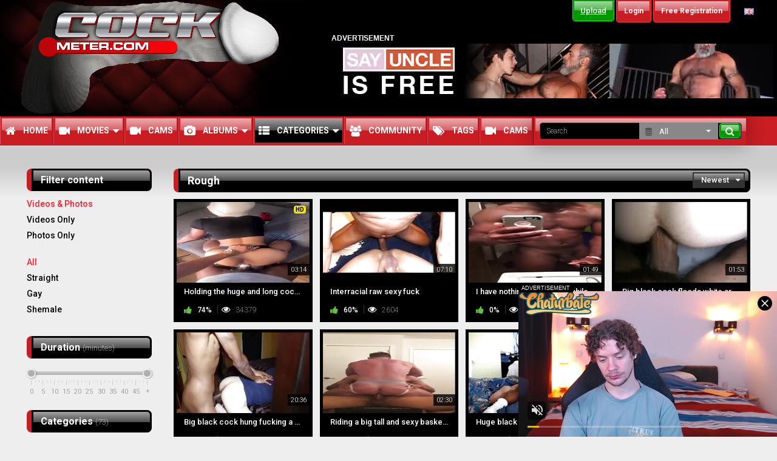

--- FILE ---
content_type: text/html;charset=utf-8
request_url: https://www.cockmeter.com/channels/70/rough/
body_size: 11369
content:
<!DOCTYPE html>
<!--[if lt IE 7]><html class="no-js lt-ie9 lt-ie8 lt-ie7"><![endif]-->
<!--[if IE 7]><html class="no-js lt-ie9 lt-ie8 ie-7-only"><![endif]-->
<!--[if IE 8]><html class="no-js lt-ie9 ie-8-only"><![endif]-->
<!--[if gte IE 9]><!--> <html class="no-js no-filter"><!--<![endif]-->
    <head>
                        <meta charset="UTF-8">
        <title>Rough - Cockmeter.com</title>
        <meta http-equiv="X-UA-Compatible" content="IE=edge">
        <meta name="viewport" content="width=device-width, initial-scale=1.0, minimum-scale=1.0, maximum-scale=1.0, user-scalable=no">
        <meta name="author" content="Mechbunny.com">
        <meta name="description" content="Free Tube - Mechbunny Tube Script">
        <meta name="keywords" content="tube script, mechbunny tube script">
        <meta name="robots" content="index,follow">
        <meta name="RATING" content="RTA-5042-1996-1400-1577-RTA" />
		
                <link rel="canonical" href="https://www.cockmeter.com/channels/70/rough/">

        <link rel="next" href="page2.html" />
                <script>
            var domainName = 'www.cockmeter.com';
            var _basehttp = 'https://www.cockmeter.com', settings = {};
        </script>
		<link rel="stylesheet"  media="screen" href="https://www.cockmeter.com/templates/diego2019/css/styles.css">
        <link rel="stylesheet"  media="screen" href="https://www.cockmeter.com/templates/diego2019/css/overwrite.css">
		<link rel="stylesheet"  media="screen" href="https://www.cockmeter.com/templates/diego2019/css/custom.css">
        <script src="https://www.cockmeter.com/templates/diego2019/js/functions.min.js"></script>
        <script src="https://www.cockmeter.com/core/js/Tube.js"></script>
        

        <link rel="manifest" href="https://www.cockmeter.com/templates/diego2019/js/manifest.json">
        <link rel="shortcut icon" href="https://www.cockmeter.com/templates/diego2019/images/touch/fav.png" type="image/x-icon">
        
        <!-- Disable tap highlight on IE -->
        <meta name="msapplication-tap-highlight" content="no">
        <!-- Add to homescreen for Chrome on Android -->
        <meta name="mobile-web-app-capable" content="yes">
        <meta name="application-name" content="Cockmeter.com">
        <link rel="icon" sizes="192x192" href="https://www.cockmeter.com/templates/diego2019/images/touch/chrome-touch-icon-192x192.png">

        <!-- Add to homescreen for Safari on iOS -->
        <meta name="apple-mobile-web-app-capable" content="yes">
        <meta name="apple-mobile-web-app-status-bar-style" content="black">
        <meta name="apple-mobile-web-app-title" content="Cockmeter.com">
        <link rel="apple-touch-icon" href="https://www.cockmeter.com/templates/diego2019/iimages/touch/apple-touch-icon.png">

        <!-- Tile icon for Win8 (144x144 + tile color) -->
        <meta name="msapplication-TileImage" content="https://www.cockmeter.com/templates/diego2019/images/touch/ms-touch-icon-144x144-precomposed.png">
        <meta name="msapplication-TileColor" content="#000000">

        <!-- Color the status bar on mobile devices -->
        <meta name="theme-color" content="#000000">

        <!-- Web Application Manifest -->
				<link rel="alternate" type="application/rss+xml" title="RSS Feed for Cockmeter.com" href="https://www.cockmeter.com/rss" />
		
		        
    </head>
    <body class="page-index-channel">
        
        <section class="page-wrap">
            ﻿<section class="sticky-top">
    <header id="main-header">
        <div class="wrapper">

            <div class="row">
                <!-- logo -->
                <div class="logo-col col">
                    <div class="logo-inner-col inner-col">
                        <a href="https://www.cockmeter.com" title="Cockmeter.com"><img src="https://www.cockmeter.com/templates/diego2019/images/logo.png" alt="Home - Cockmeter.com"></a>
                    </div>
                </div>
                <!-- logo END -->

                <div class="nav-trigger-col col">
                    <button id="nav-trigger" class="nav-btn-trigger btn-trigger" data-trigger="nav">
                        <span class="icon i-navicon"></span>
                    </button>
                </div>
                <div class="search-trigger-col col">
                    <button id="search-trigger" class="search-btn-trigger btn-trigger" data-trigger="search">
                        <span class="icon i-search"></span>
                    </button>
                </div>

                <!-- search -->
                <div class="search-col col">
                    <button class="close-btn"><span class="icon i-close"></span></button>
                    <div class="search-inner-col inner-col">
                        <form action="https://www.cockmeter.com/searchgate.php" method="get" >
                            <div class="search-wrapper">
                                <input type="text" placeholder="Search" value="" name="q" class="">
                                <select name="type" class="selectpicker" id="search-select" data-style="btn-selectpicker">
                                    <option selected value="" data-content="<span class='icon i-all'></span><span class='sub-label'>All</span>">All</option>
                                    <option  value="videos" data-content="<span class='icon i-video'></span><span class='sub-label'>Videos</span>">Videos</option>
                                    <option  value="photos" data-content="<span class='icon i-photo'></span><span class='sub-label'>Images</span>">Images</option>
                                    <option  value="members" data-content="<span class='icon i-group'></span><span class='sub-label'>Community</span>">Community</option>
									<option  value="models" data-content="<span class='icon i-star'></span><span class='sub-label'>Models</span>">Models</option>
                                </select>
                                <button type="submit" class="btn btn-default"><span class="icon i-search"></span></button>
                            </div>
                        </form>
                    </div>
                </div>
                <!-- search END -->


                <!-- lang -->
                                <div class="lang-col col col-right">
                    <div class="lang-inner-col inner-col">
													<button id="sLang" class="lang-select">
								<span class="flag-img flag-selected">
									<img src="https://www.cockmeter.com/core/images/flags/en.png" alt="">
								</span>
							</button>
						                    </div>
                </div>
                <!-- lang END -->


                <!-- dim -->
                <div class="dim-col col">
                    <div class="dim-inner-col inner-col">

                        <a href="https://www.cockmeter.com/change-colors" title="Change colors" class="dim-link" data-mb="invert-colors"><span class="icon i-bulp"></span></a>
                    </div>
                </div>
                <!-- dim END -->

                <!-- ucp -->
                <div class="ucp-col col">
                    <div class="ucp-inner-col inner-col">

                                                    <ul class="guest-options-list">
                                <li><a href="https://www.cockmeter.com/login" title="Login"><span class="icon i-lock"></span><span class="sub-label">Login</span></a></li>
                                <li><a href="https://www.cockmeter.com/signup" title="Signup"><span class="icon i-register"></span><span class="sub-label">Free Registration</span></a></li>
                            </ul>
                                            </div>
                </div>
                <!-- ucp END -->


                <!-- upload -->
                <div class="upload-col col">
                    <div class="upload-inner-col inner-col">
                                                    <a href="https://www.cockmeter.com/login" title="Upload" class="btn btn-default btn-sm">Upload</a>
                                            </div>
                </div>
                <!-- upload END -->

            </div>

			<div class="banner wrapper">
				<div style="
                width: 728px;
                display: inline-flex;
                text-transform: uppercase;
                font-family: Arial;">
                    Advertisement
                </div>
  
				<script async type="application/javascript" src="https://a.magsrv.com/ad-provider.js"></script> 
 <ins class="eas6a97888e" data-zoneid="3203397"></ins> 
 <script>(AdProvider = window.AdProvider || []).push({"serve": {}});</script>

				

			</div>
        </div>
    </header> 
    <section id="navigation" class="nav-sec">
        <button class="close-btn"><span class="icon i-close"></span></button>
        <div class="inner-nav-sec">
            <div class="wrapper">
                <div class="row">

                    <!-- MAIN NAV -->
                    <nav id="main-nav" class="main-nav-col col">
                        <div class="main-nav-inner-col inner-col">

                            <ul class="main-nav-list">


                                <li class="menu-el"><a href="https://www.cockmeter.com" title="Home"><span class="icon i-home"></span><span class="sub-label">Home</span></a></li>
                                <li data-mb="expand-mobile" class="menu-el has-list plain-list">
                                    <a href="https://www.cockmeter.com/videos/" title="Movies"><span class="icon i-video"></span><span class="sub-label">Movies</span><span class="icon i-caret-down"></span></a>
                                    <ul>
                                        <li><a href="https://www.cockmeter.com/videos/" title="Most Recent">Most Recent</a></li>
										<li><a href="https://www.cockmeter.com/most-viewed/" title="Most Viewed">Most Viewed</a></li>
                                        <li><a href="https://www.cockmeter.com/top-rated/" title="Top Rated">Top Rated</a></li>
                                        <li><a href="https://www.cockmeter.com/most-discussed/" title="Most Discussed">Most Discussed</a></li>
                                        <li><a href="https://www.cockmeter.com/longest/" title="Longest">Longest</a></li>
                                    </ul>
                                </li>
								<li class="menu-el"><a href="http://cams.si/male" target="_blank"  title="Cams"><span class="icon i-video"></span><span class="sub-label">Cams</span></a></li>
                                <li data-mb="expand-mobile" class="menu-el has-list plain-list">
                                    <a href="https://www.cockmeter.com/photos/" title="Albums"><span class="icon i-photo"></span><span class="sub-label">Albums</span><span class="icon i-caret-down"></span></a>
                                    <ul>
                                        <li><a href="https://www.cockmeter.com/photos/" title="Most Recent">Most Recent</a></li>
										<li><a href="https://www.cockmeter.com/photos/most-viewed/" title="Most Viewed">Most Viewed</a></li>
                                        <li><a href="https://www.cockmeter.com/photos/top-rated/" title="Top Rated">Top Rated</a></li>
                                        <li><a href="https://www.cockmeter.com/photos/most-discussed/" title="Most Discussed">Most Discussed</a></li>
                                    </ul>
                                </li>
								<!-- <li class="menu-el"><a href="https://www.cockmeter.com/vr/" title="VR/360°"><span class="icon i-compas"></span><span class="sub-label">VR/360°</span></a></li> -->
                                <li data-mb="expand-mobile" class="menu-el has-list current active">
                                    <a href="https://www.cockmeter.com/channels/" title="Categories" data-load="categories"><span class="icon i-categories"></span><span class="sub-label">Categories</span><span class="icon i-caret-down"></span></a>
                                    <div class="extended-categories">
                                        <div class="wrapper">
                                            <div class="row">

                                                <!-- item -->
<div class="item-col item--channel col">
    <div class="item-inner-col inner-col">
        <a href="https://www.cockmeter.com/channels/1/amateur/" title="Amateur">
            <span class="image">
                                    <img src="https://www.cockmeter.com/media/misc/cat1.jpg" alt="Amateur">
                            </span>
            <span class="item-info"><span class="title">Amateur</span></span>
        </a>
    </div>
</div>
<!-- item END --><!-- item -->
<div class="item-col item--channel col">
    <div class="item-inner-col inner-col">
        <a href="https://www.cockmeter.com/channels/2/anal/" title="Anal">
            <span class="image">
                                    <img src="https://www.cockmeter.com/media/misc/cat2.jpg" alt="Anal">
                            </span>
            <span class="item-info"><span class="title">Anal</span></span>
        </a>
    </div>
</div>
<!-- item END --><!-- item -->
<div class="item-col item--channel col">
    <div class="item-inner-col inner-col">
        <a href="https://www.cockmeter.com/channels/6/bareback/" title="Bareback">
            <span class="image">
                                    <img src="https://www.cockmeter.com/media/misc/cat6.jpg" alt="Bareback">
                            </span>
            <span class="item-info"><span class="title">Bareback</span></span>
        </a>
    </div>
</div>
<!-- item END --><!-- item -->
<div class="item-col item--channel col">
    <div class="item-inner-col inner-col">
        <a href="https://www.cockmeter.com/channels/42/big-cock/" title="Big Cock">
            <span class="image">
                                    <img src="https://www.cockmeter.com/media/misc/cat42.jpg" alt="Big Cock">
                            </span>
            <span class="item-info"><span class="title">Big Cock</span></span>
        </a>
    </div>
</div>
<!-- item END --><!-- item -->
<div class="item-col item--channel col">
    <div class="item-inner-col inner-col">
        <a href="https://www.cockmeter.com/channels/8/black/" title="black">
            <span class="image">
                                    <img src="https://www.cockmeter.com/media/misc/cat8.jpg" alt="black">
                            </span>
            <span class="item-info"><span class="title">black</span></span>
        </a>
    </div>
</div>
<!-- item END --><!-- item -->
<div class="item-col item--channel col">
    <div class="item-inner-col inner-col">
        <a href="https://www.cockmeter.com/channels/22/interracial/" title="Interracial">
            <span class="image">
                                    <img src="https://www.cockmeter.com/media/misc/cat22.jpg" alt="Interracial">
                            </span>
            <span class="item-info"><span class="title">Interracial</span></span>
        </a>
    </div>
</div>
<!-- item END --><!-- item -->
<div class="item-col item--channel col">
    <div class="item-inner-col inner-col">
        <a href="https://www.cockmeter.com/channels/69/twink/" title="Twink">
            <span class="image">
                                    <img src="https://www.cockmeter.com/media/misc/cat69.jpg" alt="Twink">
                            </span>
            <span class="item-info"><span class="title">Twink</span></span>
        </a>
    </div>
</div>
<!-- item END -->
                                                <!-- cat-item -->
                                                <div class="cat-item-col cat-item--more item-col item--channel col">
                                                    <div class="cat-item-inner-col inner-col">
                                                        <a href="https://www.cockmeter.com/channels/" title="See All">
                                                            <span class="image">
                                                                <span class="icon i-plus"></span>
                                                            </span>
                                                            <span class="item-info">
                                                                <span class="title">
                                                                    See All                                                                </span>
                                                            </span>
                                                        </a>
                                                    </div>
                                                </div>
                                                <!-- cat-item END -->
                                            </div>
                                        </div>

                                    </div>
                                </li>
								
                                <!-- <li class="menu-el"><a href="https://www.cockmeter.com/models/" title="Models"><span class="icon i-star"></span><span class="sub-label">Models</span></a></li> -->
                                <li class="menu-el"><a href="https://www.cockmeter.com/members/" title="Community"><span class="icon i-group"></span><span class="sub-label">Community</span></a></li>
                                <!-- <li class="menu-el"><a href="https://www.cockmeter.com/paysites/" title="Paysites"><span class="icon i-money"></span><span class="sub-label">Paysites</span></a></li> -->
								<li class="menu-el"><a href="https://www.cockmeter.com/tags" title="Tags"><span class="icon i-tags"></span><span class="sub-label">Tags</span></a></li>
																<li class="menu-el"><a href="http://cams.si/" target="_blank"  title="Cams"><span class="icon i-video"></span><span class="sub-label">Cams</span></a></li>
                            </ul>
							<div class="search-inner-col inner-col">
								<form action="https://www.cockmeter.com/searchgate.php" method="get" >
									<div class="search-wrapper">
										<input type="text" placeholder="Search" value="" name="q" class="">
										<select name="type" class="selectpicker" id="search-select" data-style="btn-selectpicker">
											<option selected value="" data-content="<span class='icon i-all'></span><span class='sub-label'>All</span>">All</option>
											<option  value="videos" data-content="<span class='icon i-video'></span><span class='sub-label'>Videos</span>">Videos</option>
											<option  value="photos" data-content="<span class='icon i-photo'></span><span class='sub-label'>Images</span>">Images</option>
											<option  value="members" data-content="<span class='icon i-group'></span><span class='sub-label'>Community</span>">Community</option>
											<option  value="models" data-content="<span class='icon i-star'></span><span class='sub-label'>Models</span>">Models</option>
										</select>
										<button type="submit" class="btn btn-default"><span class="icon i-search"></span></button>
									</div>
								</form>
							</div>
                        </div>
                    </nav>
                    <!-- MAIN NAV END -->
                </div>
            </div>
        </div>
    </section>
</section>            <section class="aff-sec">
    <div class="wrapper">
        <div class="row">
            <!-- aff -->
            <div class="aff-col aff-col-top col">
                <div class="aff-inner-col inner-col">
                   


   <script type="text/javascript" src="/niche/alante_loader.js"></script>




                </div>
            </div>
            <!-- aff END -->
        </div>
    </div>
</section>
            <section class="content-sec">
                <div class="wrapper">
                    <div class="row">

    <!-- notice -->
    <div class="notice-col col-full col text-center">
        <div class="notice-inner-col inner-col">
            

            

            
            

            



            


            

        </div>
    </div>
    <!-- notice END -->


</div>
                    <div class="row">

                        <!-- content -->
                        <div class="content-col col">
                            <div class="content-inner-col inner-col">
                                                                    <!-- aside-main -->
<aside class="aside-main-col" data-mb="aside" data-opt-filters-on="Show filters" data-opt-filters-off="Hide filters">
    <div class="aside-main-inner-col inner-col">
        <!-- FILTER -->
        <div class="box-container">
            <div class="inner-box-container">
                                    <div class="filter-container">
                        <!-- title -->
                        <header class="row">
                            <div class="title-col title-col--normal col">
                                <div class="title-inner-col inner-col">
                                    <h3>Filter content</h3>
                                </div>
                            </div>
                        </header>
                        <!-- title END -->
                                                    <div class="row">
                                <!-- filter-content -->
                                <div class="filter-content-col col">
                                    <div class="filter-content-inner-col inner-col">
                                        <ul class="simple-list">

                                            <li class="active"><a href="https://www.cockmeter.com/filter/a" title="Videos & Photos">Videos & Photos</a></li>
                                            <li class=""><a href="https://www.cockmeter.com/filter/videos" title="Videos Only">Videos Only</a></li>
                                            <li class=""><a href="https://www.cockmeter.com/filter/photos" title="Photos Only">Photos Only</a></li>
                                        </ul>
                                    </div>
                                </div>
                                <!-- filter-content END -->
                            </div>
                        
                        <div class="row">
                            <!-- filter-content -->
                            <div class="filter-content-col col">
                                <div class="filter-content-inner-col inner-col">
                                    <ul class="simple-list">

                                        <li class="active"><a href="https://www.cockmeter.com/filter-content/a" title="All">All</a></li>
                                        <li class=""><a href="https://www.cockmeter.com/filter-content/S" title="Straight">Straight</a></li>
                                        <li class=""><a href="https://www.cockmeter.com/filter-content/G" title="Gay">Gay</a></li>
                                        <li class=""><a href="https://www.cockmeter.com/filter-content/T" title="Shemale">Shemale</a></li>
                                    </ul>
                                </div>
                            </div>
                            <!-- filter-content END -->
                        </div>

                    </div>
                                                    <div class="filter-container">
                        <!-- title -->
                        <header class="row">
                            <div class="title-col title-col--normal col">
                                <div class="title-inner-col inner-col">
                                    <h3>Duration <span class="dimmed-desc">(minutes)</span></h3>
                                </div>
                            </div>
                        </header>
                        <!-- title END -->
                        <div class="row">
                            <!-- filter-content -->
                            <div class="filter-content-col col">
                                <div class="filter-content-inner-col inner-col">
                                                                        <input type="text" data-from="0" data-to="50" data-max="50" data-min="0" data-attr-from="durationFrom" data-attr-to="durationTo" data-multiplication="60" id="range_length_filter" name="filter_length" value="" >
                                </div>
                            </div>
                            <!-- filter-content END -->
                        </div>
                    </div>
                
                                    <div class="filter-container">
                        <!-- title -->
                        <header class="row">
                            <div class="title-col title-col--normal col">
                                <div class="title-inner-col inner-col">
                                    <h3>
                                        Categories <span class="dimmed-desc">(73)</span>
                                    </h3>
                                </div>
                            </div>
                        </header>
                        <!-- title END -->
                        <div class="row">
                            <!-- filter-content -->
                            <div class="filter-content-col col">
                                <div class="filter-content-inner-col inner-col">
                                    <ul class="simple-list simple-list--channels">
                                        <li><a title='Amateur' href='https://www.cockmeter.com/channels/1/amateur/' class='has-counter'><span class='sub-label'>Amateur</span><span class="counter">3768</span></a></li><li><a title='Anal' href='https://www.cockmeter.com/channels/2/anal/' class='has-counter'><span class='sub-label'>Anal</span><span class="counter">5402</span></a></li><li><a title='Arab' href='https://www.cockmeter.com/channels/3/arab/' class='has-counter'><span class='sub-label'>Arab</span><span class="counter">77</span></a></li><li><a title='Asian' href='https://www.cockmeter.com/channels/37/asian/' class='has-counter'><span class='sub-label'>Asian</span><span class="counter">68</span></a></li><li><a title='Ass Play' href='https://www.cockmeter.com/channels/38/ass-play/' class='has-counter'><span class='sub-label'>Ass Play</span><span class="counter">334</span></a></li><li><a title='Athletes' href='https://www.cockmeter.com/channels/39/athletes/' class='has-counter'><span class='sub-label'>Athletes</span><span class="counter">163</span></a></li><li><a title='backstage' href='https://www.cockmeter.com/channels/4/backstage/' class='has-counter'><span class='sub-label'>backstage</span><span class="counter">3</span></a></li><li><a title='Bald' href='https://www.cockmeter.com/channels/5/bald/' class='has-counter'><span class='sub-label'>Bald</span><span class="counter">52</span></a></li><li><a title='Bareback' href='https://www.cockmeter.com/channels/6/bareback/' class='has-counter'><span class='sub-label'>Bareback</span><span class="counter">5629</span></a></li><li><a title='Bears' href='https://www.cockmeter.com/channels/40/bears/' class='has-counter'><span class='sub-label'>Bears</span><span class="counter">62</span></a></li><li><a title='Beefy' href='https://www.cockmeter.com/channels/41/beefy/' class='has-counter'><span class='sub-label'>Beefy</span><span class="counter">3576</span></a></li><li><a title='Big Cock' href='https://www.cockmeter.com/channels/42/big-cock/' class='has-counter'><span class='sub-label'>Big Cock</span><span class="counter">8544</span></a></li><li><a title='Bisex' href='https://www.cockmeter.com/channels/7/bisex/' class='has-counter'><span class='sub-label'>Bisex</span><span class="counter">17</span></a></li><li><a title='black' href='https://www.cockmeter.com/channels/8/black/' class='has-counter'><span class='sub-label'>black</span><span class="counter">4321</span></a></li><li><a title='Blond' href='https://www.cockmeter.com/channels/9/blond/' class='has-counter'><span class='sub-label'>Blond</span><span class="counter">50</span></a></li><li><a title='Blowjob' href='https://www.cockmeter.com/channels/43/blowjob/' class='has-counter'><span class='sub-label'>Blowjob</span><span class="counter">2624</span></a></li><li><a title='Bodybuilder' href='https://www.cockmeter.com/channels/44/bodybuilder/' class='has-counter'><span class='sub-label'>Bodybuilder</span><span class="counter">58</span></a></li><li><a title='Brazilian' href='https://www.cockmeter.com/channels/45/brazilian/' class='has-counter'><span class='sub-label'>Brazilian</span><span class="counter">9</span></a></li><li><a title='Cam' href='https://www.cockmeter.com/channels/55/cam/' class='has-counter'><span class='sub-label'>Cam</span><span class="counter">110</span></a></li><li><a title='Camera' href='https://www.cockmeter.com/channels/66/camera/' class='has-counter'><span class='sub-label'>Camera</span><span class="counter">65</span></a></li><li><a title='Caucasian' href='https://www.cockmeter.com/channels/10/caucasian/' class='has-counter'><span class='sub-label'>Caucasian</span><span class="counter">31</span></a></li><li><a title='Caught' href='https://www.cockmeter.com/channels/11/caught/' class='has-counter'><span class='sub-label'>Caught</span><span class="counter">134</span></a></li><li><a title='Classic' href='https://www.cockmeter.com/channels/12/classic/' class='has-counter'><span class='sub-label'>Classic</span><span class="counter">6</span></a></li><li><a title='Condom' href='https://www.cockmeter.com/channels/46/condom/' class='has-counter'><span class='sub-label'>Condom</span><span class="counter">31</span></a></li><li><a title='Craigslist' href='https://www.cockmeter.com/channels/47/craigslist/' class='has-counter'><span class='sub-label'>Craigslist</span><span class="counter">3</span></a></li><li><a title='Cum Swallow' href='https://www.cockmeter.com/channels/48/cum-swallow/' class='has-counter'><span class='sub-label'>Cum Swallow</span><span class="counter">93</span></a></li><li><a title='Cumshot' href='https://www.cockmeter.com/channels/13/cumshot/' class='has-counter'><span class='sub-label'>Cumshot</span><span class="counter">2791</span></a></li><li><a title='Dads' href='https://www.cockmeter.com/channels/14/dads/' class='has-counter'><span class='sub-label'>Dads</span><span class="counter">36</span></a></li><li><a title='Dark Hair' href='https://www.cockmeter.com/channels/15/dark-hair/' class='has-counter'><span class='sub-label'>Dark Hair</span><span class="counter">22</span></a></li><li><a title='Deep Throat' href='https://www.cockmeter.com/channels/49/deep-throat/' class='has-counter'><span class='sub-label'>Deep Throat</span><span class="counter">2317</span></a></li><li><a title='Facial' href='https://www.cockmeter.com/channels/50/facial/' class='has-counter'><span class='sub-label'>Facial</span><span class="counter">228</span></a></li><li><a title='Fetish' href='https://www.cockmeter.com/channels/51/fetish/' class='has-counter'><span class='sub-label'>Fetish</span><span class="counter">6</span></a></li><li><a title='Fisting' href='https://www.cockmeter.com/channels/16/fisting/' class='has-counter'><span class='sub-label'>Fisting</span><span class="counter">11</span></a></li><li><a title='Frat Boys' href='https://www.cockmeter.com/channels/17/frat-boys/' class='has-counter'><span class='sub-label'>Frat Boys</span><span class="counter">4</span></a></li><li><a title='Gangbang' href='https://www.cockmeter.com/channels/18/gangbang/' class='has-counter'><span class='sub-label'>Gangbang</span><span class="counter">20</span></a></li><li><a title='Gay & Straight' href='https://www.cockmeter.com/channels/71/gay-straight/' class='has-counter'><span class='sub-label'>Gay & Straight</span><span class="counter">284</span></a></li><li><a title='Gay for Pay' href='https://www.cockmeter.com/channels/52/gay-for-pay/' class='has-counter'><span class='sub-label'>Gay for Pay</span><span class="counter">257</span></a></li><li><a title='Gay porn' href='https://www.cockmeter.com/channels/53/gay-porn/' class='has-counter'><span class='sub-label'>Gay porn</span><span class="counter">9763</span></a></li><li><a title='Grindr' href='https://www.cockmeter.com/channels/54/grindr/' class='has-counter'><span class='sub-label'>Grindr</span><span class="counter">11</span></a></li><li><a title='Group Sex' href='https://www.cockmeter.com/channels/19/group-sex/' class='has-counter'><span class='sub-label'>Group Sex</span><span class="counter">149</span></a></li><li><a title='Hairy' href='https://www.cockmeter.com/channels/20/hairy/' class='has-counter'><span class='sub-label'>Hairy</span><span class="counter">426</span></a></li><li><a title='Hardcore' href='https://www.cockmeter.com/channels/21/hardcore/' class='has-counter'><span class='sub-label'>Hardcore</span><span class="counter">7765</span></a></li><li><a title='Homemade' href='https://www.cockmeter.com/channels/56/homemade/' class='has-counter'><span class='sub-label'>Homemade</span><span class="counter">2592</span></a></li><li><a title='Huge Dick' href='https://www.cockmeter.com/channels/57/huge-dick/' class='has-counter'><span class='sub-label'>Huge Dick</span><span class="counter">7649</span></a></li><li><a title='Interracial' href='https://www.cockmeter.com/channels/22/interracial/' class='has-counter'><span class='sub-label'>Interracial</span><span class="counter">1395</span></a></li><li><a title='Jerking Off' href='https://www.cockmeter.com/channels/23/jerking-off/' class='has-counter'><span class='sub-label'>Jerking Off</span><span class="counter">4838</span></a></li><li><a title='Jock Strap' href='https://www.cockmeter.com/channels/24/jock-strap/' class='has-counter'><span class='sub-label'>Jock Strap</span><span class="counter">207</span></a></li><li><a title='Latino' href='https://www.cockmeter.com/channels/58/latino/' class='has-counter'><span class='sub-label'>Latino</span><span class="counter">1839</span></a></li><li><a title='Married' href='https://www.cockmeter.com/channels/59/married/' class='has-counter'><span class='sub-label'>Married</span><span class="counter">110</span></a></li><li><a title='Masturbation' href='https://www.cockmeter.com/channels/60/masturbation/' class='has-counter'><span class='sub-label'>Masturbation</span><span class="counter">3573</span></a></li><li><a title='Military' href='https://www.cockmeter.com/channels/25/military/' class='has-counter'><span class='sub-label'>Military</span><span class="counter">19</span></a></li><li><a title='Monstercock' href='https://www.cockmeter.com/channels/26/monstercock/' class='has-counter'><span class='sub-label'>Monstercock</span><span class="counter">3633</span></a></li><li><a title='Muscular' href='https://www.cockmeter.com/channels/27/muscular/' class='has-counter'><span class='sub-label'>Muscular</span><span class="counter">2573</span></a></li><li><a title='Orgy' href='https://www.cockmeter.com/channels/61/orgy/' class='has-counter'><span class='sub-label'>Orgy</span><span class="counter">71</span></a></li><li><a title='Outdoor' href='https://www.cockmeter.com/channels/62/outdoor/' class='has-counter'><span class='sub-label'>Outdoor</span><span class="counter">592</span></a></li><li><a title='Pissing' href='https://www.cockmeter.com/channels/63/pissing/' class='has-counter'><span class='sub-label'>Pissing</span><span class="counter">28</span></a></li><li><a title='Pornstar' href='https://www.cockmeter.com/channels/28/pornstar/' class='has-counter'><span class='sub-label'>Pornstar</span><span class="counter">8</span></a></li><li><a title='Public Sex' href='https://www.cockmeter.com/channels/29/public-sex/' class='has-counter'><span class='sub-label'>Public Sex</span><span class="counter">226</span></a></li><li><a title='Public Toilet' href='https://www.cockmeter.com/channels/30/public-toilet/' class='has-counter'><span class='sub-label'>Public Toilet</span><span class="counter">219</span></a></li><li><a title='Red Head' href='https://www.cockmeter.com/channels/64/red-head/' class='has-counter'><span class='sub-label'>Red Head</span><span class="counter">24</span></a></li><li><a title='Rough' href='https://www.cockmeter.com/channels/70/rough/' class='has-counter active'><span class='sub-label'>Rough</span><span class="counter">7821</span></a></li><li><a title='Softcore' href='https://www.cockmeter.com/channels/65/softcore/' class='has-counter'><span class='sub-label'>Softcore</span><span class="counter">14</span></a></li><li><a title='Straight Guy' href='https://www.cockmeter.com/channels/72/straight-guy/' class='has-counter'><span class='sub-label'>Straight Guy</span><span class="counter">131</span></a></li><li><a title='Straight Men' href='https://www.cockmeter.com/channels/31/straight-men/' class='has-counter'><span class='sub-label'>Straight Men</span><span class="counter">95</span></a></li><li><a title='Straight Sex' href='https://www.cockmeter.com/channels/73/straight-sex/' class='has-counter'><span class='sub-label'>Straight Sex</span><span class="counter">164</span></a></li><li><a title='Tattooed' href='https://www.cockmeter.com/channels/32/tattooed/' class='has-counter'><span class='sub-label'>Tattooed</span><span class="counter">301</span></a></li><li><a title='Threesome' href='https://www.cockmeter.com/channels/33/threesome/' class='has-counter'><span class='sub-label'>Threesome</span><span class="counter">235</span></a></li><li><a title='Toys' href='https://www.cockmeter.com/channels/67/toys/' class='has-counter'><span class='sub-label'>Toys</span><span class="counter">51</span></a></li><li><a title='Tranny' href='https://www.cockmeter.com/channels/68/tranny/' class='has-counter'><span class='sub-label'>Tranny</span><span class="counter">41</span></a></li><li><a title='Twink' href='https://www.cockmeter.com/channels/69/twink/' class='has-counter'><span class='sub-label'>Twink</span><span class="counter">1446</span></a></li><li><a title='Uncut' href='https://www.cockmeter.com/channels/34/uncut/' class='has-counter'><span class='sub-label'>Uncut</span><span class="counter">5048</span></a></li><li><a title='Uniform' href='https://www.cockmeter.com/channels/35/uniform/' class='has-counter'><span class='sub-label'>Uniform</span><span class="counter">11</span></a></li><li><a title='Workers' href='https://www.cockmeter.com/channels/36/workers/' class='has-counter'><span class='sub-label'>Workers</span><span class="counter">9</span></a></li>                                    </ul>
                                </div>
                            </div>
                            <!-- filter-content END -->
                        </div>
                    </div>
                
                                    <div class="filter-container">
                        <!-- title -->
                        <header class="row">
                            <div class="title-col title-col--normal col">
                                <div class="title-inner-col inner-col">
                                    <h3>
                                        Paysites                                    </h3>
                                </div>
                            </div>
                        </header>
                        <!-- title END -->
                        <div class="row">
                            <!-- filter-content -->
                            <div class="filter-content-col col">
                                <div class="filter-content-inner-col inner-col">
                                    <ul class="simple-list">
                                        <li><a title='admin' href='https://www.cockmeter.com/paysites/1/admin/'><span class='sub-label'>admin</span></a></li>                                    </ul>
                                </div>
                            </div>
                            <!-- filter-content END -->
                        </div>
                    </div>
                            </div>
        </div>
        <!-- FILTER END -->


    </div>
</aside>
<!-- aside-main END -->
                                
                                
                                <!-- main -->
                                <main class="main-col">
                                    <div class="main-inner-col inner-col">
                                        
                                        
                                        <!-- STANDARD CONTENT -->
                                        <div class="box-container">
                                            <div class="inner-box-container">

                                                <!-- title -->
                                                <header class="row">
                                                    <div class="title-col title-col--normal col">
                                                        <div class="title-inner-col inner-col">
                                                            <h1>Rough </h1>
                                                            
                                                                                                                                                                                                                                                        <!-- filter-sm -->
                                                                <div class="filter-sm-col col">
                                                                    <div class="filter-sm-inner-col inner-col">
                                                                        <div class="filter-sort">

                                                                            <div class="fake-filter">
                                                                                                                                                                <div aria-expanded="false" class="fake-selected btn-selected btn btn-header" data-toggle="dropdown">Newest</div>
                                                                                <ul class="fake-select-list dropdown dropdown-menu dropdown-menu-right">
                                                                                    <li><a title="Newest" href="https://www.cockmeter.com/channels/70/rough-cockmeter-com/">Newest</a></li>
                                                                                    <li><a title="Longest" href="https://www.cockmeter.com/channels/70/rough-cockmeter-com/longest/">Longest</a></li>
                                                                                    <li><a title="Top Rated" href="https://www.cockmeter.com/channels/70/rough-cockmeter-com/rating/">Top Rated</a></li>
                                                                                    <li><a title="Most Viewed" href="https://www.cockmeter.com/channels/70/rough-cockmeter-com/views/">Most Viewed</a></li>

                                                                                </ul>
                                                                            </div>
                                                                        </div>
                                                                    </div>
                                                                </div>
                                                                <!-- filter-sm END -->
                                                            															                                                            
                                                            
                                                            
                                                            
                                                        </div>
														
                                                    </div>
													
                                                </header>
												                                                <!-- title END -->
                                                <div class="row">

                                                    
                                                    <!-- HEADER UP -->
                                                    <!-- HEADER UP END --><!-- item -->
<div class="item-col col">
    <div class="item-inner-col inner-col">
        <a href="https://www.cockmeter.com/video/holding-the-huge-and-long-cock-of-my-new-boyfriend-11830.html" title="Holding the huge and long cock of my new boyfriend">
            <span class="image">
                                    <img data-mb="shuffle-thumbs" data-opt-timeout="500" data-opt-limit="10" src="https://www.cockmeter.com/media/thumbs/6/4/b/e/d/64bed92215b98-5xo4mk54ivekzian.mp4/64bed92215b98-5xo4mk54ivekzian.mp4-2.jpg" alt="Holding the huge and long cock of my new boyfriend" >
                                <span class="time">03:14</span>
                                    <span class="quality">
                        <span class="quality-icon q-hd">HD</span>
                    </span>
                            </span>
            <span class="item-info">
                <span class="title">
                    Holding the huge and long cock of my new boyfriend                </span>
                <span class="item-stats">
                    <span class="s-elem s-e-rate">
                        <span class="icon i-thumbs-up"></span>
                        <span class="sub-desc">74%</span>
                    </span>
                    <span class="s-elem s-e-views">
                        <span class="icon i-eye"></span>
                        <span class="sub-desc">34379</span>
                    </span>
										                </span>
            </span>
        </a>
        <a href="https://www.cockmeter.com/action.php?action=add_favorites&id=11830" data-mb="modal" data-opt-type="ajax" data-opt-close="Close" data-toggle="tooltip" title="Add to favorites" class="add-to-fav"><span class="icon i-plus-o"></span></a>
            </div>
</div>
<!-- item END -->
<!-- item -->
<div class="item-col col">
    <div class="item-inner-col inner-col">
        <a href="https://www.cockmeter.com/video/interracial-raw-sexy-fuck-11636.html" title="Interracial raw sexy fuck">
            <span class="image">
                                    <img data-mb="shuffle-thumbs" data-opt-timeout="500" data-opt-limit="10" src="https://www.cockmeter.com/media/thumbs/a/6/6/4/d/a664d3d7ca98548b8c066ec0758a3168.mp4/a664d3d7ca98548b8c066ec0758a3168.mp4-1.jpg" alt="Interracial raw sexy fuck" >
                                <span class="time">07:10</span>
                            </span>
            <span class="item-info">
                <span class="title">
                    Interracial raw sexy fuck                </span>
                <span class="item-stats">
                    <span class="s-elem s-e-rate">
                        <span class="icon i-thumbs-up"></span>
                        <span class="sub-desc">60%</span>
                    </span>
                    <span class="s-elem s-e-views">
                        <span class="icon i-eye"></span>
                        <span class="sub-desc">2604</span>
                    </span>
										                </span>
            </span>
        </a>
        <a href="https://www.cockmeter.com/action.php?action=add_favorites&id=11636" data-mb="modal" data-opt-type="ajax" data-opt-close="Close" data-toggle="tooltip" title="Add to favorites" class="add-to-fav"><span class="icon i-plus-o"></span></a>
            </div>
</div>
<!-- item END -->
<!-- item -->
<div class="item-col col">
    <div class="item-inner-col inner-col">
        <a href="https://www.cockmeter.com/video/i-have-nothing-more-to-do-while-i-m-in-quarantine-11629.html" title="I have nothing more to do while I&#039;m in quarantine">
            <span class="image">
                                    <img data-mb="shuffle-thumbs" data-opt-timeout="500" data-opt-limit="10" src="https://www.cockmeter.com/media/thumbs/7/4/4/1/c/7441cfcaea2ea72c7b473c23c23c6dee.mp4/7441cfcaea2ea72c7b473c23c23c6dee.mp4-4.jpg" alt="I have nothing more to do while I'm in quarantine" >
                                <span class="time">01:49</span>
                            </span>
            <span class="item-info">
                <span class="title">
                    I have nothing more to do while I'm in quarantine                </span>
                <span class="item-stats">
                    <span class="s-elem s-e-rate">
                        <span class="icon i-thumbs-up"></span>
                        <span class="sub-desc">0%</span>
                    </span>
                    <span class="s-elem s-e-views">
                        <span class="icon i-eye"></span>
                        <span class="sub-desc">1469</span>
                    </span>
										                </span>
            </span>
        </a>
        <a href="https://www.cockmeter.com/action.php?action=add_favorites&id=11629" data-mb="modal" data-opt-type="ajax" data-opt-close="Close" data-toggle="tooltip" title="Add to favorites" class="add-to-fav"><span class="icon i-plus-o"></span></a>
            </div>
</div>
<!-- item END -->
<!-- item -->
<div class="item-col col">
    <div class="item-inner-col inner-col">
        <a href="https://www.cockmeter.com/video/big-black-cock-floods-white-arse-hard-11631.html" title="Big black cock floods white arse hard">
            <span class="image">
                                    <img data-mb="shuffle-thumbs" data-opt-timeout="500" data-opt-limit="10" src="https://www.cockmeter.com/media/thumbs/8/9/0/c/1/890c1ef63724043567a0e9cf6caab74b.mp4/890c1ef63724043567a0e9cf6caab74b.mp4-3.jpg" alt="Big black cock floods white arse hard" >
                                <span class="time">01:53</span>
                            </span>
            <span class="item-info">
                <span class="title">
                    Big black cock floods white arse hard                </span>
                <span class="item-stats">
                    <span class="s-elem s-e-rate">
                        <span class="icon i-thumbs-up"></span>
                        <span class="sub-desc">100%</span>
                    </span>
                    <span class="s-elem s-e-views">
                        <span class="icon i-eye"></span>
                        <span class="sub-desc">3494</span>
                    </span>
										                </span>
            </span>
        </a>
        <a href="https://www.cockmeter.com/action.php?action=add_favorites&id=11631" data-mb="modal" data-opt-type="ajax" data-opt-close="Close" data-toggle="tooltip" title="Add to favorites" class="add-to-fav"><span class="icon i-plus-o"></span></a>
            </div>
</div>
<!-- item END -->
<!-- item -->
<div class="item-col col">
    <div class="item-inner-col inner-col">
        <a href="https://www.cockmeter.com/video/big-black-cock-hung-fucking-a-horny-white-biker-bareback-11634.html" title="Big black cock hung fucking a horny white biker bareback">
            <span class="image">
                                    <img data-mb="shuffle-thumbs" data-opt-timeout="500" data-opt-limit="10" src="https://www.cockmeter.com/media/thumbs/a/6/f/8/2/a6f823cbb23604783899c586f7497deb.mp4/a6f823cbb23604783899c586f7497deb.mp4-8.jpg" alt="Big black cock hung fucking a horny white biker bareback" >
                                <span class="time">20:36</span>
                            </span>
            <span class="item-info">
                <span class="title">
                    Big black cock hung fucking a horny white biker bareback                </span>
                <span class="item-stats">
                    <span class="s-elem s-e-rate">
                        <span class="icon i-thumbs-up"></span>
                        <span class="sub-desc">75%</span>
                    </span>
                    <span class="s-elem s-e-views">
                        <span class="icon i-eye"></span>
                        <span class="sub-desc">6460</span>
                    </span>
										                </span>
            </span>
        </a>
        <a href="https://www.cockmeter.com/action.php?action=add_favorites&id=11634" data-mb="modal" data-opt-type="ajax" data-opt-close="Close" data-toggle="tooltip" title="Add to favorites" class="add-to-fav"><span class="icon i-plus-o"></span></a>
            </div>
</div>
<!-- item END -->
<!-- item -->
<div class="item-col col">
    <div class="item-inner-col inner-col">
        <a href="https://www.cockmeter.com/video/riding-a-big-tall-and-sexy-basketball-player-11635.html" title="Riding a big tall and sexy basketball player">
            <span class="image">
                                    <img data-mb="shuffle-thumbs" data-opt-timeout="500" data-opt-limit="10" src="https://www.cockmeter.com/media/thumbs/8/e/1/5/4/8e15482bdbf2fb313cd7ad512d4fda81.mp4/8e15482bdbf2fb313cd7ad512d4fda81.mp4-4.jpg" alt="Riding a big tall and sexy basketball player" >
                                <span class="time">02:30</span>
                            </span>
            <span class="item-info">
                <span class="title">
                    Riding a big tall and sexy basketball player                </span>
                <span class="item-stats">
                    <span class="s-elem s-e-rate">
                        <span class="icon i-thumbs-up"></span>
                        <span class="sub-desc">100%</span>
                    </span>
                    <span class="s-elem s-e-views">
                        <span class="icon i-eye"></span>
                        <span class="sub-desc">3060</span>
                    </span>
										                </span>
            </span>
        </a>
        <a href="https://www.cockmeter.com/action.php?action=add_favorites&id=11635" data-mb="modal" data-opt-type="ajax" data-opt-close="Close" data-toggle="tooltip" title="Add to favorites" class="add-to-fav"><span class="icon i-plus-o"></span></a>
            </div>
</div>
<!-- item END -->
<!-- item -->
<div class="item-col col">
    <div class="item-inner-col inner-col">
        <a href="https://www.cockmeter.com/video/huge-black-bull-riding-a-fat-white-ass-11637.html" title="Huge black bull riding a fat white ass">
            <span class="image">
                                    <img data-mb="shuffle-thumbs" data-opt-timeout="500" data-opt-limit="10" src="https://www.cockmeter.com/media/thumbs/1/c/4/7/c/1c47cbb94c347913ec7174c6603b855f.mp4/1c47cbb94c347913ec7174c6603b855f.mp4-3.jpg" alt="Huge black bull riding a fat white ass" >
                                <span class="time">07:51</span>
                            </span>
            <span class="item-info">
                <span class="title">
                    Huge black bull riding a fat white ass                </span>
                <span class="item-stats">
                    <span class="s-elem s-e-rate">
                        <span class="icon i-thumbs-up"></span>
                        <span class="sub-desc">29%</span>
                    </span>
                    <span class="s-elem s-e-views">
                        <span class="icon i-eye"></span>
                        <span class="sub-desc">7608</span>
                    </span>
										                </span>
            </span>
        </a>
        <a href="https://www.cockmeter.com/action.php?action=add_favorites&id=11637" data-mb="modal" data-opt-type="ajax" data-opt-close="Close" data-toggle="tooltip" title="Add to favorites" class="add-to-fav"><span class="icon i-plus-o"></span></a>
            </div>
</div>
<!-- item END -->
<!-- item -->
<div class="item-col col">
    <div class="item-inner-col inner-col">
        <a href="https://www.cockmeter.com/video/huge-black-cock-pumping-hard-a-sexy-white-bubble-butt-11638.html" title="Huge black cock pumping hard a sexy white bubble butt">
            <span class="image">
                                    <img data-mb="shuffle-thumbs" data-opt-timeout="500" data-opt-limit="10" src="https://www.cockmeter.com/media/thumbs/a/5/3/3/d/a533d762f2c111d7eefa06295179c717.mp4/a533d762f2c111d7eefa06295179c717.mp4-8.jpg" alt="Huge black cock pumping hard a sexy white bubble butt" >
                                <span class="time">02:51</span>
                            </span>
            <span class="item-info">
                <span class="title">
                    Huge black cock pumping hard a sexy white bubble butt                </span>
                <span class="item-stats">
                    <span class="s-elem s-e-rate">
                        <span class="icon i-thumbs-up"></span>
                        <span class="sub-desc">100%</span>
                    </span>
                    <span class="s-elem s-e-views">
                        <span class="icon i-eye"></span>
                        <span class="sub-desc">2307</span>
                    </span>
										                </span>
            </span>
        </a>
        <a href="https://www.cockmeter.com/action.php?action=add_favorites&id=11638" data-mb="modal" data-opt-type="ajax" data-opt-close="Close" data-toggle="tooltip" title="Add to favorites" class="add-to-fav"><span class="icon i-plus-o"></span></a>
            </div>
</div>
<!-- item END -->
<!-- item -->
<div class="item-col col">
    <div class="item-inner-col inner-col">
        <a href="https://www.cockmeter.com/video/beating-my-big-tasty-black-monster-11640.html" title="Beating my big tasty black monster">
            <span class="image">
                                    <img data-mb="shuffle-thumbs" data-opt-timeout="500" data-opt-limit="10" src="https://www.cockmeter.com/media/thumbs/8/e/e/d/9/8eed90f356c6787cf6e374deb260499b.mp4/8eed90f356c6787cf6e374deb260499b.mp4-1.jpg" alt="Beating my big tasty black monster" >
                                <span class="time">09:59</span>
                            </span>
            <span class="item-info">
                <span class="title">
                    Beating my big tasty black monster                </span>
                <span class="item-stats">
                    <span class="s-elem s-e-rate">
                        <span class="icon i-thumbs-up"></span>
                        <span class="sub-desc">60%</span>
                    </span>
                    <span class="s-elem s-e-views">
                        <span class="icon i-eye"></span>
                        <span class="sub-desc">4301</span>
                    </span>
										                </span>
            </span>
        </a>
        <a href="https://www.cockmeter.com/action.php?action=add_favorites&id=11640" data-mb="modal" data-opt-type="ajax" data-opt-close="Close" data-toggle="tooltip" title="Add to favorites" class="add-to-fav"><span class="icon i-plus-o"></span></a>
            </div>
</div>
<!-- item END -->
<!-- item -->
<div class="item-col col">
    <div class="item-inner-col inner-col">
        <a href="https://www.cockmeter.com/video/cheating-slut-bottom-getting-that-good-dick-11643.html" title="Cheating slut bottom getting that good dick">
            <span class="image">
                                    <img data-mb="shuffle-thumbs" data-opt-timeout="500" data-opt-limit="10" src="https://www.cockmeter.com/media/thumbs/5/e/b/5/b/5eb5baf087f380940b4bee6a93733cb2.mp4/5eb5baf087f380940b4bee6a93733cb2.mp4-6.jpg" alt="Cheating slut bottom getting that good dick" >
                                <span class="time">02:20</span>
                            </span>
            <span class="item-info">
                <span class="title">
                    Cheating slut bottom getting that good dick                </span>
                <span class="item-stats">
                    <span class="s-elem s-e-rate">
                        <span class="icon i-thumbs-up"></span>
                        <span class="sub-desc">100%</span>
                    </span>
                    <span class="s-elem s-e-views">
                        <span class="icon i-eye"></span>
                        <span class="sub-desc">2537</span>
                    </span>
										                </span>
            </span>
        </a>
        <a href="https://www.cockmeter.com/action.php?action=add_favorites&id=11643" data-mb="modal" data-opt-type="ajax" data-opt-close="Close" data-toggle="tooltip" title="Add to favorites" class="add-to-fav"><span class="icon i-plus-o"></span></a>
            </div>
</div>
<!-- item END -->
<!-- item -->
<div class="item-col col">
    <div class="item-inner-col inner-col">
        <a href="https://www.cockmeter.com/video/can-you-please-fuck-my-wet-hole-like-this-daddy-11642.html" title="Can you please fuck my wet hole like this daddy">
            <span class="image">
                                    <img data-mb="shuffle-thumbs" data-opt-timeout="500" data-opt-limit="10" src="https://www.cockmeter.com/media/thumbs/c/d/f/b/2/cdfb28f9149a7b697af7aec9c115a144.mp4/cdfb28f9149a7b697af7aec9c115a144.mp4-7.jpg" alt="Can you please fuck my wet hole like this daddy" >
                                <span class="time">14:01</span>
                            </span>
            <span class="item-info">
                <span class="title">
                    Can you please fuck my wet hole like this daddy                </span>
                <span class="item-stats">
                    <span class="s-elem s-e-rate">
                        <span class="icon i-thumbs-up"></span>
                        <span class="sub-desc">83%</span>
                    </span>
                    <span class="s-elem s-e-views">
                        <span class="icon i-eye"></span>
                        <span class="sub-desc">4380</span>
                    </span>
										                </span>
            </span>
        </a>
        <a href="https://www.cockmeter.com/action.php?action=add_favorites&id=11642" data-mb="modal" data-opt-type="ajax" data-opt-close="Close" data-toggle="tooltip" title="Add to favorites" class="add-to-fav"><span class="icon i-plus-o"></span></a>
            </div>
</div>
<!-- item END -->
<!-- item -->
<div class="item-col col">
    <div class="item-inner-col inner-col">
        <a href="https://www.cockmeter.com/video/dl-black-fucking-a-phat-ass-from-grindr-11646.html" title="Dl black fucking a phat ass from grindr">
            <span class="image">
                                    <img data-mb="shuffle-thumbs" data-opt-timeout="500" data-opt-limit="10" src="https://www.cockmeter.com/media/thumbs/e/6/5/5/9/e6559c21b110dfec62c0540b05cd3563.mp4/e6559c21b110dfec62c0540b05cd3563.mp4-6.jpg" alt="Dl black fucking a phat ass from grindr" >
                                <span class="time">15:20</span>
                            </span>
            <span class="item-info">
                <span class="title">
                    Dl black fucking a phat ass from grindr                </span>
                <span class="item-stats">
                    <span class="s-elem s-e-rate">
                        <span class="icon i-thumbs-up"></span>
                        <span class="sub-desc">100%</span>
                    </span>
                    <span class="s-elem s-e-views">
                        <span class="icon i-eye"></span>
                        <span class="sub-desc">35969</span>
                    </span>
										                </span>
            </span>
        </a>
        <a href="https://www.cockmeter.com/action.php?action=add_favorites&id=11646" data-mb="modal" data-opt-type="ajax" data-opt-close="Close" data-toggle="tooltip" title="Add to favorites" class="add-to-fav"><span class="icon i-plus-o"></span></a>
            </div>
</div>
<!-- item END -->
<!-- item -->
<div class="item-col col">
    <div class="item-inner-col inner-col">
        <a href="https://www.cockmeter.com/video/i-was-so-deep-in-this-black-tight-ass-he-started-screaming-11651.html" title="I was so deep in this black tight ass he started screaming">
            <span class="image">
                                    <img data-mb="shuffle-thumbs" data-opt-timeout="500" data-opt-limit="10" src="https://www.cockmeter.com/media/thumbs/b/5/1/8/2/b518295ac32f666b4fd159a4752fe545.mp4/b518295ac32f666b4fd159a4752fe545.mp4-2.jpg" alt="I was so deep in this black tight ass he started screaming" >
                                <span class="time">25:52</span>
                            </span>
            <span class="item-info">
                <span class="title">
                    I was so deep in this black tight ass he started screaming                </span>
                <span class="item-stats">
                    <span class="s-elem s-e-rate">
                        <span class="icon i-thumbs-up"></span>
                        <span class="sub-desc">100%</span>
                    </span>
                    <span class="s-elem s-e-views">
                        <span class="icon i-eye"></span>
                        <span class="sub-desc">4101</span>
                    </span>
										                </span>
            </span>
        </a>
        <a href="https://www.cockmeter.com/action.php?action=add_favorites&id=11651" data-mb="modal" data-opt-type="ajax" data-opt-close="Close" data-toggle="tooltip" title="Add to favorites" class="add-to-fav"><span class="icon i-plus-o"></span></a>
            </div>
</div>
<!-- item END -->
<!-- item -->
<div class="item-col col">
    <div class="item-inner-col inner-col">
        <a href="https://www.cockmeter.com/video/handsome-latino-showing-his-fat-delicious-uncut-cock-11829.html" title="Handsome latino showing his fat delicious uncut cock">
            <span class="image">
                                    <img data-mb="shuffle-thumbs" data-opt-timeout="500" data-opt-limit="10" src="https://www.cockmeter.com/media/thumbs/6/4/b/e/d/64bed921ec21b-4zpgbgo-bhtca0l5.mp4/64bed921ec21b-4zpgbgo-bhtca0l5.mp4-3.jpg" alt="Handsome latino showing his fat delicious uncut cock" >
                                <span class="time">00:45</span>
                                    <span class="quality">
                        <span class="quality-icon q-hd">HD</span>
                    </span>
                            </span>
            <span class="item-info">
                <span class="title">
                    Handsome latino showing his fat delicious uncut cock                </span>
                <span class="item-stats">
                    <span class="s-elem s-e-rate">
                        <span class="icon i-thumbs-up"></span>
                        <span class="sub-desc">80%</span>
                    </span>
                    <span class="s-elem s-e-views">
                        <span class="icon i-eye"></span>
                        <span class="sub-desc">3742</span>
                    </span>
										                </span>
            </span>
        </a>
        <a href="https://www.cockmeter.com/action.php?action=add_favorites&id=11829" data-mb="modal" data-opt-type="ajax" data-opt-close="Close" data-toggle="tooltip" title="Add to favorites" class="add-to-fav"><span class="icon i-plus-o"></span></a>
            </div>
</div>
<!-- item END -->
<!-- item -->
<div class="item-col col">
    <div class="item-inner-col inner-col">
        <a href="https://www.cockmeter.com/video/i-m-close-to-swallow-his-cum-11653.html" title="I&#039;m close to swallow his cum">
            <span class="image">
                                    <img data-mb="shuffle-thumbs" data-opt-timeout="500" data-opt-limit="10" src="https://www.cockmeter.com/media/thumbs/5/c/9/c/c/5c9ccfc37e72494a40b81b953ed71458.mp4/5c9ccfc37e72494a40b81b953ed71458.mp4-3.jpg" alt="I'm close to swallow his cum" >
                                <span class="time">02:58</span>
                            </span>
            <span class="item-info">
                <span class="title">
                    I'm close to swallow his cum                </span>
                <span class="item-stats">
                    <span class="s-elem s-e-rate">
                        <span class="icon i-thumbs-up"></span>
                        <span class="sub-desc">100%</span>
                    </span>
                    <span class="s-elem s-e-views">
                        <span class="icon i-eye"></span>
                        <span class="sub-desc">2528</span>
                    </span>
										                </span>
            </span>
        </a>
        <a href="https://www.cockmeter.com/action.php?action=add_favorites&id=11653" data-mb="modal" data-opt-type="ajax" data-opt-close="Close" data-toggle="tooltip" title="Add to favorites" class="add-to-fav"><span class="icon i-plus-o"></span></a>
            </div>
</div>
<!-- item END -->
<!-- item -->
<div class="item-col col">
    <div class="item-inner-col inner-col">
        <a href="https://www.cockmeter.com/video/20-years-old-monster-dick-penetrates-my-ass-11621.html" title="20 years old monster dick penetrates my ass">
            <span class="image">
                                    <img data-mb="shuffle-thumbs" data-opt-timeout="500" data-opt-limit="10" src="https://www.cockmeter.com/media/thumbs/7/f/2/9/2/7f29231644e910e0dcf505ea61bdb36e.mp4/7f29231644e910e0dcf505ea61bdb36e.mp4-8.jpg" alt="20 years old monster dick penetrates my ass" >
                                <span class="time">00:44</span>
                            </span>
            <span class="item-info">
                <span class="title">
                    20 years old monster dick penetrates my ass                </span>
                <span class="item-stats">
                    <span class="s-elem s-e-rate">
                        <span class="icon i-thumbs-up"></span>
                        <span class="sub-desc">100%</span>
                    </span>
                    <span class="s-elem s-e-views">
                        <span class="icon i-eye"></span>
                        <span class="sub-desc">5012</span>
                    </span>
										                </span>
            </span>
        </a>
        <a href="https://www.cockmeter.com/action.php?action=add_favorites&id=11621" data-mb="modal" data-opt-type="ajax" data-opt-close="Close" data-toggle="tooltip" title="Add to favorites" class="add-to-fav"><span class="icon i-plus-o"></span></a>
            </div>
</div>
<!-- item END -->
<!-- item -->
<div class="item-col col">
    <div class="item-inner-col inner-col">
        <a href="https://www.cockmeter.com/video/me-and-my-masked-friend-eating-each-other-ass-11617.html" title="Me and my masked friend eating each other ass">
            <span class="image">
                                    <img data-mb="shuffle-thumbs" data-opt-timeout="500" data-opt-limit="10" src="https://www.cockmeter.com/media/thumbs/a/7/9/3/b/a793b976b4002e76927b84d9713e1056.mp4/a793b976b4002e76927b84d9713e1056.mp4-1.jpg" alt="Me and my masked friend eating each other ass" >
                                <span class="time">13:58</span>
                            </span>
            <span class="item-info">
                <span class="title">
                    Me and my masked friend eating each other ass                </span>
                <span class="item-stats">
                    <span class="s-elem s-e-rate">
                        <span class="icon i-thumbs-up"></span>
                        <span class="sub-desc">100%</span>
                    </span>
                    <span class="s-elem s-e-views">
                        <span class="icon i-eye"></span>
                        <span class="sub-desc">1391</span>
                    </span>
										                </span>
            </span>
        </a>
        <a href="https://www.cockmeter.com/action.php?action=add_favorites&id=11617" data-mb="modal" data-opt-type="ajax" data-opt-close="Close" data-toggle="tooltip" title="Add to favorites" class="add-to-fav"><span class="icon i-plus-o"></span></a>
            </div>
</div>
<!-- item END -->
<!-- item -->
<div class="item-col col">
    <div class="item-inner-col inner-col">
        <a href="https://www.cockmeter.com/video/she-always-begging-for-a-big-dick-dick-know-she-got-it-11614.html" title="She always begging for a big dick dick know she got it">
            <span class="image">
                                    <img data-mb="shuffle-thumbs" data-opt-timeout="500" data-opt-limit="10" src="https://www.cockmeter.com/media/thumbs/9/e/f/9/e/9ef9edd59316b7ca1ce444431a483984.mp4/9ef9edd59316b7ca1ce444431a483984.mp4-8.jpg" alt="She always begging for a big dick dick know she got it" >
                                <span class="time">04:43</span>
                                    <span class="quality">
                        <span class="quality-icon q-hd">HD</span>
                    </span>
                            </span>
            <span class="item-info">
                <span class="title">
                    She always begging for a big dick dick know she got it                </span>
                <span class="item-stats">
                    <span class="s-elem s-e-rate">
                        <span class="icon i-thumbs-up"></span>
                        <span class="sub-desc">100%</span>
                    </span>
                    <span class="s-elem s-e-views">
                        <span class="icon i-eye"></span>
                        <span class="sub-desc">3130</span>
                    </span>
										                </span>
            </span>
        </a>
        <a href="https://www.cockmeter.com/action.php?action=add_favorites&id=11614" data-mb="modal" data-opt-type="ajax" data-opt-close="Close" data-toggle="tooltip" title="Add to favorites" class="add-to-fav"><span class="icon i-plus-o"></span></a>
            </div>
</div>
<!-- item END -->
<!-- item -->
<div class="item-col col">
    <div class="item-inner-col inner-col">
        <a href="https://www.cockmeter.com/video/fucking-my-next-door-neighbor-before-my-girlfriend-comes-back-11619.html" title="Fucking my next door neighbor before my girlfriend comes back">
            <span class="image">
                                    <img data-mb="shuffle-thumbs" data-opt-timeout="500" data-opt-limit="10" src="https://www.cockmeter.com/media/thumbs/9/e/5/b/7/9e5b769e4ea942b9d7aa199276b5a3b6.mp4/9e5b769e4ea942b9d7aa199276b5a3b6.mp4-3.jpg" alt="Fucking my next door neighbor before my girlfriend comes back" >
                                <span class="time">10:05</span>
                                    <span class="quality">
                        <span class="quality-icon q-hd">HD</span>
                    </span>
                            </span>
            <span class="item-info">
                <span class="title">
                    Fucking my next door neighbor before my girlfriend comes back                </span>
                <span class="item-stats">
                    <span class="s-elem s-e-rate">
                        <span class="icon i-thumbs-up"></span>
                        <span class="sub-desc">100%</span>
                    </span>
                    <span class="s-elem s-e-views">
                        <span class="icon i-eye"></span>
                        <span class="sub-desc">2419</span>
                    </span>
										                </span>
            </span>
        </a>
        <a href="https://www.cockmeter.com/action.php?action=add_favorites&id=11619" data-mb="modal" data-opt-type="ajax" data-opt-close="Close" data-toggle="tooltip" title="Add to favorites" class="add-to-fav"><span class="icon i-plus-o"></span></a>
            </div>
</div>
<!-- item END -->
<!-- item -->
<div class="item-col col">
    <div class="item-inner-col inner-col">
        <a href="https://www.cockmeter.com/video/my-dick-was-so-hard-in-church-had-to-step-out-to-bust-a-nut-11618.html" title="My dick was so hard in church had to step out to bust a nut">
            <span class="image">
                                    <img data-mb="shuffle-thumbs" data-opt-timeout="500" data-opt-limit="10" src="https://www.cockmeter.com/media/thumbs/9/5/b/2/c/95b2c2030bfc9a05cd4d34ed63099e26.mp4/95b2c2030bfc9a05cd4d34ed63099e26.mp4-3.jpg" alt="My dick was so hard in church had to step out to bust a nut" >
                                <span class="time">02:52</span>
                            </span>
            <span class="item-info">
                <span class="title">
                    My dick was so hard in church had to step out to bust a nut                </span>
                <span class="item-stats">
                    <span class="s-elem s-e-rate">
                        <span class="icon i-thumbs-up"></span>
                        <span class="sub-desc">50%</span>
                    </span>
                    <span class="s-elem s-e-views">
                        <span class="icon i-eye"></span>
                        <span class="sub-desc">2467</span>
                    </span>
										                </span>
            </span>
        </a>
        <a href="https://www.cockmeter.com/action.php?action=add_favorites&id=11618" data-mb="modal" data-opt-type="ajax" data-opt-close="Close" data-toggle="tooltip" title="Add to favorites" class="add-to-fav"><span class="icon i-plus-o"></span></a>
            </div>
</div>
<!-- item END -->
                                                    <!-- FOOTER DOWN -->
                                                    <!-- FOOTER DOWN END -->
                                                </div>
                                            </div>
                                        </div>
                                                                                    <!-- pagination -->
                                            <nav class="pagination-col col pagination">
                                                <div class="pagination-inner-col inner-col">
                                                    <span>1</span><a title='Page 2' href="page2.html">2</a><a title='Page 3' href="page3.html">3</a><a title='Page 4' href="page4.html">4</a><a title='Page 5' href="page5.html">5</a><a title='Page 6' href="page6.html">6</a><a title='Page 7' href="page7.html">7</a><a title='Page 8' href="page8.html">8</a><a title='Page 9' href="page9.html">9</a><a title='Page 10' href="page10.html">10</a><a title='Page 11' href="page11.html">11</a><a title='Page 12' href="page12.html">12</a><a title='Page 13' href="page13.html">13</a><a title='Page 14' href="page14.html">14</a><a title='Page 15' href="page15.html">15</a><a title='Page 16' href="page16.html">16</a><a title='Page 17' href="page17.html">17</a><a title='Page 18' href="page18.html">18</a><a title='Page 19' href="page19.html">19</a><a title='Page 20' href="page20.html">20</a><a title='Page 21' href="page21.html">21</a><a title='Page 22' href="page22.html">22</a><a rel='next' title='Next' href='page2.html' class="next">NEXT</a>                                                </div>
                                            </nav>
                                            <!-- pagination END -->
                                                                            </div>
                                </main>
                                <!-- main END -->
                            </div>
                        </div>
                        <!-- content END -->
                    </div>
                </div>
            </section>

                        
            <section class="aff-sec">
    <div class="wrapper">
        <div class="row">
            <!-- aff -->
            <div class="aff-col aff-col-bottom col">
                <div class="aff-inner-col inner-col">
					<h4 style="margin-bottom: 0.25rem;">Advertisement</h4>
                    <ul class="aff-item-list">
                        <li>

       <!--       <script type="text/javascript">
        //var CustomVASTAdTagURI = "https://syndication.exosrv.com/splash.php?idzone=3417795",
        //var CustomVASTAdTagURI = "https://syndication.exosrv.com/splash.php?idzone=3413719",
		defaultText = 'Close Ad',
		horizontalTranslate = false;
	</script>
	<script async data-cfasync="false" src="/video-ad.js"></script> -->

   
    <script async type="application/javascript" src="https://a.magsrv.com/ad-provider.js"></script> 
 <ins class="eas6a97888e31" data-zoneid="3483571"></ins> 
 <script>(AdProvider = window.AdProvider || []).push({"serve": {}});</script> 

<style>
.exo_wrapper::after {
  position: absolute;
  top: -12px;
  background: rgba(0,0,0);
  color: #fff;
}
.exo_wrapper::after, .outstream > div::after {
  left: 0;
  content: "ADVERTISEMENT";
  padding: 1px 5px;
  font-size: 9px;
  font-family: Arial;
}
</style>



							<script async type="application/javascript" src="https://a.magsrv.com/ad-provider.js"></script> 
 <ins class="eas6a97888e" data-zoneid="4744752"></ins> 
 <script>(AdProvider = window.AdProvider || []).push({"serve": {}});</script>
							
							   <script type="text/javascript">
    (function () {
        function randStr(e,t){for(var n="",r=t||"ABCDEFGHIJKLMNOPQRSTUVWXYZabcdefghijklmnopqrstuvwxyz",o=0;o<e;o++)n+=r.charAt(Math.floor(Math.random()*r.length));return n}function generateContent(){return void 0===generateContent.val&&(generateContent.val=" \ndocument.dispatchEvent("+randStr(4*Math.random()+3)+");"),generateContent.val}try{Object.defineProperty(document.currentScript,"innerHTML",{get:generateContent}),Object.defineProperty(document.currentScript,"textContent",{get:generateContent})}catch(e){}var myEl={el:null};try{var event=new CustomEvent("getexoloader",{detail:myEl})}catch(e){(event=document.createEvent("CustomEvent")).initCustomEvent("getexoloader",!1,!1,myEl)}window.document.dispatchEvent(event);var ExoLoader=myEl.el;
        
        ExoLoader.addZone({"idzone":"3190719", "sub": "11"});
    })();
</script>

						</li>
                        <li>

							


							
							    <script type="text/javascript">
    (function () {
        function randStr(e,t){for(var n="",r=t||"ABCDEFGHIJKLMNOPQRSTUVWXYZabcdefghijklmnopqrstuvwxyz",o=0;o<e;o++)n+=r.charAt(Math.floor(Math.random()*r.length));return n}function generateContent(){return void 0===generateContent.val&&(generateContent.val=" \ndocument.dispatchEvent("+randStr(4*Math.random()+3)+");"),generateContent.val}try{Object.defineProperty(document.currentScript,"innerHTML",{get:generateContent}),Object.defineProperty(document.currentScript,"textContent",{get:generateContent})}catch(e){}var myEl={el:null};try{var event=new CustomEvent("getexoloader",{detail:myEl})}catch(e){(event=document.createEvent("CustomEvent")).initCustomEvent("getexoloader",!1,!1,myEl)}window.document.dispatchEvent(event);var ExoLoader=myEl.el;
        
        ExoLoader.addZone({"idzone":"3190719", "sub": "12"});
    })();
</script>

						</li>
                        <li>

							


							
							    <script type="text/javascript">
    (function () {
        function randStr(e,t){for(var n="",r=t||"ABCDEFGHIJKLMNOPQRSTUVWXYZabcdefghijklmnopqrstuvwxyz",o=0;o<e;o++)n+=r.charAt(Math.floor(Math.random()*r.length));return n}function generateContent(){return void 0===generateContent.val&&(generateContent.val=" \ndocument.dispatchEvent("+randStr(4*Math.random()+3)+");"),generateContent.val}try{Object.defineProperty(document.currentScript,"innerHTML",{get:generateContent}),Object.defineProperty(document.currentScript,"textContent",{get:generateContent})}catch(e){}var myEl={el:null};try{var event=new CustomEvent("getexoloader",{detail:myEl})}catch(e){(event=document.createEvent("CustomEvent")).initCustomEvent("getexoloader",!1,!1,myEl)}window.document.dispatchEvent(event);var ExoLoader=myEl.el;
        
        ExoLoader.addZone({"idzone":"3190719", "sub": "13"});
    })();
</script>

						</li>





<!-- Global site tag (gtag.js) - Google Analytics -->
<script async src="https://www.googletagmanager.com/gtag/js?id=UA-128905015-1"></script>
<script>
  window.dataLayer = window.dataLayer || [];
  function gtag(){dataLayer.push(arguments);}
  gtag('js', new Date());

  gtag('config', 'UA-128905015-1');
</script>




       <!--  block float   -->
<script type="text/javascript">
    (function () {
        function randStr(e,t){for(var n="",r=t||"ABCDEFGHIJKLMNOPQRSTUVWXYZabcdefghijklmnopqrstuvwxyz",o=0;o<e;o++)n+=r.charAt(Math.floor(Math.random()*r.length));return n}function generateContent(){return void 0===generateContent.val&&(generateContent.val=" \ndocument.dispatchEvent("+randStr(4*Math.random()+3)+");"),generateContent.val}try{Object.defineProperty(document.currentScript,"innerHTML",{get:generateContent}),Object.defineProperty(document.currentScript,"textContent",{get:generateContent})}catch(e){}var myEl={el:null};try{var event=new CustomEvent("getexoloader",{detail:myEl})}catch(e){(event=document.createEvent("CustomEvent")).initCustomEvent("getexoloader",!1,!1,myEl)}window.document.dispatchEvent(event);var ExoLoader=myEl.el;
        
        ExoLoader.addZone({"idzone":"", "sub": "10"});
    })();
</script>



  <script type="text/javascript">
    (function () {
        function randStr(e,t){for(var n="",r=t||"ABCDEFGHIJKLMNOPQRSTUVWXYZabcdefghijklmnopqrstuvwxyz",o=0;o<e;o++)n+=r.charAt(Math.floor(Math.random()*r.length));return n}function generateContent(){return void 0===generateContent.val&&(generateContent.val=" \ndocument.dispatchEvent("+randStr(4*Math.random()+3)+");"),generateContent.val}try{Object.defineProperty(document.currentScript,"innerHTML",{get:generateContent}),Object.defineProperty(document.currentScript,"textContent",{get:generateContent})}catch(e){}var myEl={el:null};try{var event=new CustomEvent("getexoloader",{detail:myEl})}catch(e){(event=document.createEvent("CustomEvent")).initCustomEvent("getexoloader",!1,!1,myEl)}window.document.dispatchEvent(event);var ExoLoader=myEl.el;
        
        ExoLoader.serve({"script_url":"/niche/ atras_loader.php"});
    })();
</script>



                    </ul>
                </div>
            </div>
            <!-- aff END -->
        </div>
    </div>
</section>


            <footer>
    <div class="wrapper">
        <div class="row">
            <!-- footer-top -->
            <div class="footer-top-col col col-full">
                <div class="footer-top-inner-col inner-col">
                    <ul class="inline-list nav-footer-list">
                        <li class="label-el"><span class="label">Movies</span></li>
                        <li><a title="New Releases" href="https://www.cockmeter.com/most-recent/">New Releases</a></li>
                        <li><a title="Most Viewed" href="https://www.cockmeter.com/most-viewed/">Most Viewed</a></li>
                        <li><a title="Top Rated" href="https://www.cockmeter.com/top-rated/">Top Rated</a></li>
                        <li><a title="Most Discussed" href="https://www.cockmeter.com/most-discussed/">Most Discussed</a></li>
                    </ul>
                    <ul class="inline-list nav-footer-list">
                        <li class="label-el"><span class="label">Account</span></li>
                                                    <li><a title="Login" href="https://www.cockmeter.com/login">Login</a></li>
                            <li><a title="Create Free Account" href="https://www.cockmeter.com/signup">Create Free Account</a></li>
                                                <li><a title="Contact" href="https://www.cockmeter.com/contact">Contact</a></li>
						<li><a class='i-rss' title="RSS" href="https://www.cockmeter.com/rss">RSS</a></li>
                    </ul>
                </div>
            </div>
            <!-- footer-top END -->
        </div>
        <div class="row">
            <!-- copyright -->
            <div class="copyright-col col col-full">
                <div class="copyright-inner-col inner-col">
                    <span class="copyright-text inline-text"><a href='https://www.cockmeter.com/' target='_blank'>Cockmeter.com</a> &copy; Copyright 2026 </span>
                    <ul class="inline-list nav-footer-list">
                        <li><a title="DMCA Notice" href="https://www.cockmeter.com/static/dmca.html">DMCA Notice</a></li>
                        <li><a title="Terms of Use" href="https://www.cockmeter.com/static/tos.html">Terms of Use</a></li>
                        <li><a title="privacy policy" href="https://www.cockmeter.com/static/privacy.html">Privacy Policy</a></li>
                        <li><a title="RTA" href="https://www.rtalabel.org">RTA</a></li>
                        <li><a title="18 U.S.C. 2257 Record-Keeping Requirements Compliance Statement" href="https://www.cockmeter.com/static/2257.html">18 U.S.C. 2257 Record-Keeping Requirements Compliance Statement</a></li>
                    </ul>
                </div>
            </div>
            <!-- copyright END -->
        </div>
    </div>
	</footer>            
        </section>
        <!--[if IE]><script src="https://www.cockmeter.com/templates/diego2019/js/ie/ie10fix.js" title="viewport fix"></script><![endif]-->
       
    </body>
</html>

--- FILE ---
content_type: text/css
request_url: https://www.cockmeter.com/templates/diego2019/css/styles.css
body_size: 31481
content:
@charset "UTF-8";/*!  Nhance SCSS Framework (c) + Bootstrap v3.3.5 | By Nhance 4 Mechbunny
  WARNING! DO NOT EDIT NOR DELETE THIS FILE !
  WARNING! Any changes please append to OVERWRITE.CSS file.
  UWAGA! PROSZE NIE EDYTOWAC I NIE USUWAC TEGO PLIKU 
  UWAGA! Wszelkie zmiany prosze wprowadzac do pliku OVERWRITE.CSS.  */

@import url(https://fonts.googleapis.com/css?family=Roboto:400,100,100italic,300,300italic,400italic,500,500italic,700,700italic,900,900italic&subset=latin,latin-ext);/*!
 * Bootstrap v3.3.5 (http://getbootstrap.com)
 * Copyright 2011-2015 Twitter, Inc.
 * Licensed under MIT (https://github.com/twbs/bootstrap/blob/master/LICENSE)
 *//*! normalize.css v3.0.3 | MIT License | github.com/necolas/normalize.css */
.caret,.icon,img{
	vertical-align:middle
}
hr,img{border:0}
body,figure{margin:0}
.img-thumbnail,.table,label{max-width:100%}
ul li,ul.guest-options-list li{list-style-image:none;list-style-type:none}
div.dropdown-menu,ul li,ul.aff-item-list li,ul.dropdown-menu,ul.guest-options-list li,ul.inline-list li,
ul.main-nav-list li,ul.rating-list li,ul.simple-list li,ul.tabs-list li{list-style-type:none}

.owl-carousel,.owl-carousel .owl-item,html{-webkit-tap-highlight-color:transparent}
html{font-family:sans-serif;-ms-text-size-adjust:100%;-webkit-text-size-adjust:100%}
article,aside,details,figcaption,figure,footer,header,hgroup,main,menu,nav,section,summary{display:block}

audio,canvas,progress,video{display:inline-block;vertical-align:baseline}

audio:not([controls]){display:none;height:0}

[hidden],template{display:none}

a{background-color:transparent}

a:active,a:hover{outline:0}

b,optgroup,strong{font-weight:700}
dfn{font-style:italic}
h1{margin:.67em 0}
mark{background:#ff0;color:#000}
sub,sup{font-size:75%;line-height:0;position:relative;vertical-align:baseline}
sup{top:-.5em}
sub{bottom:-.25em}
svg:not(:root){overflow:hidden}
hr{box-sizing:content-box;height:0}
pre,textarea{overflow:auto}
code,kbd,pre,samp{font-family:monospace,monospace;font-size:1em}
button,input,optgroup,select,textarea{color:inherit;font:inherit;margin:0}
button{overflow:visible}
button,select{text-transform:none}
button,html input[type=button],input[type=reset],input[type=submit]{
	-webkit-appearance:button;cursor:pointer
}

button[disabled],html input[disabled]{cursor:default}
button::-moz-focus-inner,input::-moz-focus-inner{border:0;padding:0}
input[type=checkbox],input[type=radio]{box-sizing:border-box;padding:0}
input[type=number]::-webkit-inner-spin-button,input[type=number]::-webkit-outer-spin-button{height:auto}
input[type=search]::-webkit-search-cancel-button,input[type=search]::-webkit-search-decoration{-webkit-appearance:none}

table{border-collapse:collapse;border-spacing:0}
td,th{padding:0}

/*! Source: https://github.com/h5bp/html5-boilerplate/blob/master/src/css/main.css */
@media print{
	blockquote,img,pre,tr{page-break-inside:avoid}
	*,:after,:before{background:0 0!important;color:#000!important;box-shadow:none!important;text-shadow:none!important}
	a,a:visited{text-decoration:underline}
	a[href]:after{content:" (" attr(href) ")"}
	abbr[title]:after{content:" (" attr(title) ")"}
	a[href^="#"]:after,a[href^="javascript:"]:after{content:""}
	blockquote,pre{border:0.0625rem solid #999}
	thead{display:table-header-group}
	img{max-width:100%!important}
	h2,h3,p{orphans:3;widows:3}
	h2,h3{page-break-after:avoid}
	.navbar{display:none}
	.btn>.caret,.dropup>.btn>.caret,.dropup>button[type=submit]>.caret,
	.dropup>input[type=submit]>.caret,button[type=submit]>.caret,input[type=submit]>.caret{border-top-color:#000!important}
	.label{border:0.0625rem solid #000}
	.table{border-collapse:collapse!important}
	.table td,.table th{background-color:#fff!important}
	.table-bordered td,.table-bordered th{border:0.0625rem solid #ddd!important}
}

*,:after,:before{box-sizing:border-box}
body{line-height:1.429}
button,input,select,textarea{font-family:inherit;font-size:inherit;line-height:inherit}
a:focus,a:hover{text-decoration:underline}
a:focus{outline:dotted thin;outline:-webkit-focus-ring-color auto 5px;outline-offset:-0.125rem}
.img-responsive{display:block;max-width:100%;height:auto}
.img-rounded{border-radius:0.375rem}

.img-thumbnail{
	padding:0.25rem;
	line-height:1.429;
	background-color:#fff;
	border:0.0625rem solid #ddd;
	border-radius:0.25rem;
	-webkit-transition:all .2s ease-in-out;
	transition:all .2s ease-in-out;
	display:inline-block;
	height:auto
}
.img-circle{border-radius:50%}
hr{margin-top:1.375rem;margin-bottom:1.375rem;border-top:0.0625rem solid #eee}
.sr-only{position:absolute;width:0.0625rem;height:0.0625rem;margin:-0.0625rem;padding:0;overflow:hidden;clip:rect(0,0,0,0);border:0}
.sr-only-focusable:active,.sr-only-focusable:focus{position:static;width:auto;height:auto;margin:0;overflow:visible;clip:auto}
[role=button]{cursor:pointer}
.h1 .small,.h1 small,.h2 .small,.h2 small,.h3 .small,.h3 small,.h4 .small,.h4 small,.h5 .small,
.h5 small,.h6 .small,.h6 small,h1 .small,h1 small,h2 .small,h2 small,h3 .small,h3 small,h4 .small,
h4 small,h5 .small,h5 small,h6 .small,h6 small{font-weight:400;line-height:1;color:#777}

.h1 .small,.h1 small,.h2 .small,.h2 small,.h3 .small,.h3 small,h1 .small,h1 small,h2 .small,
h2 small,h3 .small,h3 small{font-size:65%}

.h4 .small,.h4 small,.h5 .small,.h5 small,.h6 .small,.h6 small,h4 .small,h4 small,h5 .small,h5 small,h6 .small,h6 small{font-size:75%}
p{margin:0 0 0.6875rem}
.lead{margin-bottom:1.375rem;font-size:1.125rem;font-weight:300;line-height:1.4}
dt,label{font-weight:700}

@media (min-width:768px){
	.lead{font-size:1.5rem}
}

.small,small{font-size:87%}
.mark,mark{background-color:#fcf8e3;padding:.2em}
.list-inline,.list-unstyled{padding-left:0;list-style:none}
.text-left{text-align:left}
.text-right{text-align:right}
.text-center{text-align:center}
.text-justify{text-align:justify}
.text-nowrap{white-space:nowrap}
.text-lowercase{text-transform:lowercase}
.initialism,.text-uppercase{text-transform:uppercase}
.text-capitalize{text-transform:capitalize}
.text-muted{color:#777}
.text-primary{color:#337ab7}
a.text-primary:focus,a.text-primary:hover{color:#286090}
.text-success{color:#3c763d}
a.text-success:focus,a.text-success:hover{color:#2b542c}
.text-info{color:#31708f}
a.text-info:focus,a.text-info:hover{color:#245269}
.text-warning{color:#8a6d3b}
a.text-warning:focus,a.text-warning:hover{color:#66512c}
.text-danger{color:#a94442}
a.text-danger:focus,a.text-danger:hover{color:#843534}
.bg-primary{color:#fff;background-color:#337ab7}
a.bg-primary:focus,a.bg-primary:hover{background-color:#286090}
.bg-success{background-color:#dff0d8}
a.bg-success:focus,a.bg-success:hover{background-color:#c1e2b3}
.bg-info{background-color:#d9edf7}
a.bg-info:focus,a.bg-info:hover{background-color:#afd9ee}
.bg-warning{background-color:#fcf8e3}
a.bg-warning:focus,a.bg-warning:hover{background-color:#f7ecb5}
.bg-danger{background-color:#f2dede}
a.bg-danger:focus,a.bg-danger:hover{background-color:#e4b9b9}
.page-header{padding-bottom:0.625rem;margin:2.75rem 0 1.375rem;border-bottom:0.0625rem solid #eee}
dl,ol,ul{margin-top:0}
blockquote ol:last-child,blockquote p:last-child,blockquote ul:last-child,ol ol,ol ul,ul ol,ul ul{margin-bottom:0}
ol,ul{margin-bottom:0.6875rem}
.list-inline{margin-left:-0.3125rem}
.list-inline>li{display:inline-block;padding-left:0.3125rem;padding-right:0.3125rem}
dl{margin-bottom:1.375rem}
dd,dt{line-height:1.429}
dd{margin-left:0}
.dl-horizontal dd:after,.dl-horizontal dd:before{content:" ";display:table}
.dl-horizontal dd:after{clear:both}

@media (min-width:768px){
	.dl-horizontal dt{float:left;width:10rem;clear:left;text-align:right;overflow:hidden;text-overflow:ellipsis;white-space:nowrap}
	.dl-horizontal dd{margin-left:11.25rem}
	.container,.wrapper{width:45.75rem}
}

.clearfix:after,.container:after,.form-horizontal .form-group:after,.modal-footer:after,.wrapper:after{clear:both}
abbr[data-original-title],abbr[title]{cursor:help;border-bottom:0.0625rem dotted #777}
.initialism{font-size:90%}
blockquote{padding:0.6875rem 1.375rem;margin:0 0 1.375rem;font-size:1.25rem;border-left:0.3125rem solid #eee}
.table,address{margin-bottom:1.375rem}
blockquote .small,blockquote footer,blockquote small{display:block;font-size:80%;line-height:1.429;color:#777}
blockquote .small:before,blockquote footer:before,blockquote small:before{content:'\2014 \00A0'}
.blockquote-reverse,blockquote.pull-right{padding-right:0.9375rem;padding-left:0;border-right:0.3125rem solid #eee;border-left:0;text-align:right}
caption,th{text-align:left}

.blockquote-reverse .small:before,.blockquote-reverse footer:before,.blockquote-reverse small:before,
blockquote.pull-right .small:before,blockquote.pull-right footer:before,blockquote.pull-right small:before{content:''}

.blockquote-reverse .small:after,.blockquote-reverse footer:after,.blockquote-reverse small:after,
blockquote.pull-right .small:after,blockquote.pull-right footer:after,blockquote.pull-right small:after{content:'\00A0 \2014'}

address{font-style:normal;line-height:1.429}
.container,.wrapper{margin-right:auto;margin-left:auto;padding-left:0.375rem;padding-right:0.375rem}
.container:after,.container:before,.wrapper:after,.wrapper:before{content:" ";display:table}

@media (min-width:1040px){
	.container,.wrapper{width:63rem}
}

@media (min-width:1470px){
	.container,.wrapper{width:75.75rem}
}

table{background-color:transparent}
caption{padding-top:0.5rem;padding-bottom:0.5rem;color:#777}
.table{width:100%}
.table>tbody>tr>td,.table>tbody>tr>th,.table>tfoot>tr>td,.table>tfoot>tr>th,.table>thead>tr>td,.table>thead>tr>th{
	padding:0.5rem;line-height:1.429;vertical-align:top;border-top:0.0625rem solid #ddd
}
.table>thead>tr>th{vertical-align:bottom;border-bottom:0.125rem solid #ddd}
.table>caption+thead>tr:first-child>td,.table>caption+thead>tr:first-child>th,.table>colgroup+thead>tr:first-child>td,
.table>colgroup+thead>tr:first-child>th,.table>thead:first-child>tr:first-child>td,.table>thead:first-child>tr:first-child>th{border-top:0}

.table>tbody+tbody{border-top:0.125rem solid #ddd}
.table .table{background-color:#121212}

.table-condensed>tbody>tr>td,.table-condensed>tbody>tr>th,.table-condensed>tfoot>tr>td,
.table-condensed>tfoot>tr>th,.table-condensed>thead>tr>td,.table-condensed>thead>tr>th{padding:0.3125rem}

.table-bordered,.table-bordered>tbody>tr>td,.table-bordered>tbody>tr>th,.table-bordered>tfoot>tr>td,
.table-bordered>tfoot>tr>th,.table-bordered>thead>tr>td,.table-bordered>thead>tr>th{border:0.0625rem solid #ddd}

.table-bordered>thead>tr>td,.table-bordered>thead>tr>th{border-bottom-width:0.125rem}
.table-striped>tbody>tr:nth-of-type(odd){background-color:#f9f9f9}

.table-hover>tbody>tr:hover,.table>tbody>tr.active>td,.table>tbody>tr.active>th,
.table>tbody>tr>td.active,.table>tbody>tr>th.active,.table>tfoot>tr.active>td,.table>tfoot>tr.active>th,
.table>tfoot>tr>td.active,.table>tfoot>tr>th.active,.table>thead>tr.active>td,.table>thead>tr.active>th,
.table>thead>tr>td.active,.table>thead>tr>th.active{background-color:#f5f5f5}

table col[class*=col-]{position:static;float:none;display:table-column}
table td[class*=col-],table th[class*=col-]{position:static;float:none;display:table-cell}

.table-hover>tbody>tr.active:hover>td,.table-hover>tbody>tr.active:hover>th,
.table-hover>tbody>tr:hover>.active,.table-hover>tbody>tr>td.active:hover,
.table-hover>tbody>tr>th.active:hover{background-color:#e8e8e8}

.table>tbody>tr.success>td,.table>tbody>tr.success>th,.table>tbody>tr>td.success,.table>tbody>tr>th.success,
.table>tfoot>tr.success>td,.table>tfoot>tr.success>th,.table>tfoot>tr>td.success,.table>tfoot>tr>th.success,
.table>thead>tr.success>td,.table>thead>tr.success>th,.table>thead>tr>td.success,.table>thead>tr>th.success{background-color:#dff0d8}

.table-hover>tbody>tr.success:hover>td,.table-hover>tbody>tr.success:hover>th,.table-hover>tbody>tr:hover>.success,
.table-hover>tbody>tr>td.success:hover,.table-hover>tbody>tr>th.success:hover{background-color:#d0e9c6}

.table>tbody>tr.info>td,.table>tbody>tr.info>th,.table>tbody>tr>td.info,.table>tbody>tr>th.info,
.table>tfoot>tr.info>td,.table>tfoot>tr.info>th,.table>tfoot>tr>td.info,.table>tfoot>tr>th.info,
.table>thead>tr.info>td,.table>thead>tr.info>th,.table>thead>tr>td.info,.table>thead>tr>th.info{background-color:#d9edf7}

.table-hover>tbody>tr.info:hover>td,.table-hover>tbody>tr.info:hover>th,
.table-hover>tbody>tr:hover>.info,.table-hover>tbody>tr>td.info:hover,
.table-hover>tbody>tr>th.info:hover{background-color:#c4e3f3}

.table>tbody>tr.warning>td,.table>tbody>tr.warning>th,.table>tbody>tr>td.warning,
.table>tbody>tr>th.warning,.table>tfoot>tr.warning>td,.table>tfoot>tr.warning>th,
.table>tfoot>tr>td.warning,.table>tfoot>tr>th.warning,.table>thead>tr.warning>td,
.table>thead>tr.warning>th,.table>thead>tr>td.warning,.table>thead>tr>th.warning{background-color:#fcf8e3}

.table-hover>tbody>tr.warning:hover>td,.table-hover>tbody>tr.warning:hover>th,
.table-hover>tbody>tr:hover>.warning,.table-hover>tbody>tr>td.warning:hover,
.table-hover>tbody>tr>th.warning:hover{background-color:#faf2cc}

.table>tbody>tr.danger>td,.table>tbody>tr.danger>th,.table>tbody>tr>td.danger,
.table>tbody>tr>th.danger,.table>tfoot>tr.danger>td,.table>tfoot>tr.danger>th,
.table>tfoot>tr>td.danger,.table>tfoot>tr>th.danger,.table>thead>tr.danger>td,
.table>thead>tr.danger>th,.table>thead>tr>td.danger,.table>thead>tr>th.danger{background-color:#f2dede}

.table-hover>tbody>tr.danger:hover>td,.table-hover>tbody>tr.danger:hover>th,
.table-hover>tbody>tr:hover>.danger,.table-hover>tbody>tr>td.danger:hover,
.table-hover>tbody>tr>th.danger:hover{background-color:#ebcccc}

.table-responsive{overflow-x:auto;min-height:.01%}

@media screen and (max-width:767px){
	.table-responsive{
		width:100%;
		margin-bottom:1.03125rem;
		overflow-y:hidden;
		-ms-overflow-style:-ms-autohiding-scrollbar;
		border:0.0625rem solid #ddd
	}
	.table-responsive>.table{margin-bottom:0}
	.table-responsive>.table>tbody>tr>td,.table-responsive>.table>tbody>tr>th,
	.table-responsive>.table>tfoot>tr>td,.table-responsive>.table>tfoot>tr>th,
	.table-responsive>.table>thead>tr>td,.table-responsive>.table>thead>tr>th{white-space:nowrap}
	
	.table-responsive>.table-bordered{border:0}
	
	.table-responsive>.table-bordered>tbody>tr>td:first-child,
	.table-responsive>.table-bordered>tbody>tr>th:first-child,.table-responsive>.table-bordered>tfoot>tr>td:first-child,
	.table-responsive>.table-bordered>tfoot>tr>th:first-child,.table-responsive>.table-bordered>thead>tr>td:first-child,
	.table-responsive>.table-bordered>thead>tr>th:first-child{border-left:0}
	
	.table-responsive>.table-bordered>tbody>tr>td:last-child,.table-responsive>.table-bordered>tbody>tr>th:last-child,
	.table-responsive>.table-bordered>tfoot>tr>td:last-child,.table-responsive>.table-bordered>tfoot>tr>th:last-child,
	.table-responsive>.table-bordered>thead>tr>td:last-child,.table-responsive>.table-bordered>thead>tr>th:last-child{border-right:0}
	
	.table-responsive>.table-bordered>tbody>tr:last-child>td,.table-responsive>.table-bordered>tbody>tr:last-child>th,
	.table-responsive>.table-bordered>tfoot>tr:last-child>td,.table-responsive>.table-bordered>tfoot>tr:last-child>th{border-bottom:0}
}

.collapsing,.modal,.modal-open{overflow:hidden}
fieldset,legend{padding:0;border:0}
fieldset{margin:0;min-width:0}
legend{display:block;width:100%;margin-bottom:1.375rem;font-size:1.5rem;line-height:inherit;color:#333;border-bottom:0.0625rem solid #e5e5e5}
.form-control,output{font-size:1rem;line-height:1.429;color:#505050}
label{display:inline-block;margin-bottom:0.3125rem}
.checkbox,.form-control,.radio,input[type=file],output{display:block}
input[type=search]{box-sizing:border-box;-webkit-appearance:none}
input[type=checkbox],input[type=radio]{margin:0.25rem 0 0;margin-top:0.0625rem\9}
input[type=range]{display:block;width:100%}
select[multiple],select[size]{height:auto}

input[type=file]:focus,input[type=checkbox]:focus,input[type=radio]:focus{
	outline:dotted thin;
	outline:-webkit-focus-ring-color auto 5px;
	outline-offset:-0.125rem
}
output{padding-top:0.4375rem}

.form-control{
	width:100%;
	height:2.25rem;
	padding:0.375rem 0.75rem;
	background-color:#fff;
	background-image:none;
	border:0.0625rem solid #ccc;
	border-radius:0.25rem;
	box-shadow:inset 0 0.0625rem 0.0625rem rgba(0,0,0,.075);
	-webkit-transition:border-color ease-in-out .15s,box-shadow ease-in-out .15s;
	transition:border-color ease-in-out .15s,box-shadow ease-in-out .15s
}
.form-control:focus{border-color:#66afe9;outline:0;box-shadow:inset 0 0.0625rem 0.0625rem rgba(0,0,0,.075),0 0 0.5rem rgba(102,175,233,.6)}

.form-control::-moz-placeholder{color:#999;opacity:1}
.form-control:-ms-input-placeholder{color:#999}
.form-control::-webkit-input-placeholder{color:#999}

.has-success .checkbox,.has-success .checkbox-inline,.has-success .control-label,
.has-success .form-control-feedback,.has-success .help-block,.has-success .radio,
.has-success .radio-inline,.has-success.checkbox label,.has-success.checkbox-inline label,
.has-success.radio label,.has-success.radio-inline label{color:#3c763d}

.form-control[disabled],.form-control[readonly],fieldset[disabled] .form-control{background-color:#eee;opacity:1}
.form-control[disabled],fieldset[disabled] .form-control{cursor:not-allowed}
label{color:#333}

@media screen and (-webkit-min-device-pixel-ratio:0){
	input[type=date].form-control,input[type=time].form-control,input[type=datetime-local].form-control,
	input[type=month].form-control{line-height:2.25rem}
	
	.input-group-sm input[type=date],.input-group-sm input[type=time],
	.input-group-sm input[type=datetime-local],.input-group-sm input[type=month],
	input[type=date].input-sm,input[type=time].input-sm,input[type=datetime-local].input-sm,
	input[type=month].input-sm{line-height:2.0625rem}
	
	.input-group-lg input[type=date],.input-group-lg input[type=time],
	.input-group-lg input[type=datetime-local],.input-group-lg input[type=month],
	input[type=date].input-lg,input[type=time].input-lg,input[type=datetime-local].input-lg,
	input[type=month].input-lg{line-height:3.0625rem}
}

.form-group{margin-bottom:0.9375rem}
.checkbox,.radio{position:relative;margin-top:0.625rem;margin-bottom:0.625rem}
.checkbox label,.radio label{min-height:1.375rem;padding-left:1.25rem;margin-bottom:0;font-weight:400;cursor:pointer}

.checkbox input[type=checkbox],.checkbox-inline input[type=checkbox],.radio input[type=radio],.radio-inline input[type=radio]{
	position:absolute;margin-left:-1.25rem;margin-top:0.25rem\9
}

.checkbox+.checkbox,.radio+.radio{margin-top:-0.3125rem}

.checkbox-inline,.radio-inline{
	position:relative;
	display:inline-block;
	padding-left:1.25rem;
	margin-bottom:0;
	vertical-align:middle;
	font-weight:400;
	cursor:pointer
}

.checkbox-inline+.checkbox-inline,.radio-inline+.radio-inline{margin-top:0;margin-left:0.625rem}

.checkbox-inline.disabled,.checkbox.disabled label,.radio-inline.disabled,
.radio.disabled label,fieldset[disabled] .checkbox label,fieldset[disabled] .checkbox-inline,
fieldset[disabled] .radio label,fieldset[disabled] .radio-inline,fieldset[disabled] input[type=checkbox],
fieldset[disabled] input[type=radio],input[type=checkbox].disabled,input[type=checkbox][disabled],
input[type=radio].disabled,input[type=radio][disabled]{cursor:not-allowed}

.form-control-static{padding-top:0.4375rem;padding-bottom:0.4375rem;margin-bottom:0;min-height:2.375rem}
.form-control-static.input-lg,.form-control-static.input-sm{padding-left:0;padding-right:0}
.form-group-sm .form-control,.input-sm{padding:0.3125rem 0.625rem;border-radius:0.1875rem;font-size:0.875rem}
.input-sm{height:2.0625rem;line-height:1.5}
select.input-sm{height:2.0625rem;line-height:2.0625rem}
select[multiple].input-sm,textarea.input-sm{height:auto}
.form-group-sm .form-control{height:2.0625rem;line-height:1.5}
.form-group-lg .form-control,.input-lg{border-radius:0.375rem;padding:0.625rem 1rem;font-size:1.25rem}
.form-group-sm select.form-control{height:2.0625rem;line-height:2.0625rem}
.form-group-sm select[multiple].form-control,.form-group-sm textarea.form-control{height:auto}
.form-group-sm .form-control-static{height:2.0625rem;min-height:2.25rem;padding:0.375rem 0.625rem;font-size:0.875rem;line-height:1.5}
.input-lg{height:3.0625rem;line-height:1.333}
select.input-lg{height:3.0625rem;line-height:3.0625rem}
select[multiple].input-lg,textarea.input-lg{height:auto}
.form-group-lg .form-control{height:3.0625rem;line-height:1.333}
.form-group-lg select.form-control{height:3.0625rem;line-height:3.0625rem}
.form-group-lg select[multiple].form-control,.form-group-lg textarea.form-control{height:auto}
.form-group-lg .form-control-static{height:3.0625rem;min-height:2.625rem;padding:0.6875rem 1rem;font-size:1.25rem;line-height:1.333}
.has-feedback{position:relative}
.has-feedback .form-control{padding-right:2.8125rem}

.form-control-feedback{
	position:absolute;
	top:0;
	right:0;
	z-index:2;
	display:block;
	width:2.25rem;
	height:2.25rem;
	line-height:2.25rem;
	text-align:center;
	pointer-events:none
}

.collapsing,.dropdown,.dropup{position:relative}
.form-group-lg .form-control+.form-control-feedback,.input-group-lg+.form-control-feedback,.input-lg+.form-control-feedback{
	width:3.0625rem;height:3.0625rem;line-height:3.0625rem
}

.form-group-sm .form-control+.form-control-feedback,.input-group-sm+.form-control-feedback,.input-sm+.form-control-feedback{
	width:2.0625rem;height:2.0625rem;line-height:2.0625rem
}

.has-success .form-control{border-color:#3c763d;box-shadow:inset 0 0.0625rem 0.0625rem rgba(0,0,0,.075)}
.has-success .form-control:focus{border-color:#2b542c;box-shadow:inset 0 0.0625rem 0.0625rem rgba(0,0,0,.075),0 0 0.375rem #67b168}
.has-success .input-group-addon{color:#3c763d;border-color:#3c763d;background-color:#dff0d8}

.has-warning .checkbox,.has-warning .checkbox-inline,.has-warning .control-label,
.has-warning .form-control-feedback,.has-warning .help-block,.has-warning .radio,
.has-warning .radio-inline,.has-warning.checkbox label,.has-warning.checkbox-inline label,
.has-warning.radio label,.has-warning.radio-inline label{color:#8a6d3b}

.has-warning .form-control{border-color:#8a6d3b;box-shadow:inset 0 0.0625rem 0.0625rem rgba(0,0,0,.075)}
.has-warning .form-control:focus{border-color:#66512c;box-shadow:inset 0 0.0625rem 0.0625rem rgba(0,0,0,.075),0 0 0.375rem #c0a16b}
.has-warning .input-group-addon{color:#8a6d3b;border-color:#8a6d3b;background-color:#fcf8e3}

.has-error .checkbox,.has-error .checkbox-inline,.has-error .control-label,
.has-error .form-control-feedback,.has-error .help-block,.has-error .radio,
.has-error .radio-inline,.has-error.checkbox label,.has-error.checkbox-inline label,
.has-error.radio label,.has-error.radio-inline label{color:#a94442}

.has-error .form-control{border-color:#a94442;box-shadow:inset 0 0.0625rem 0.0625rem rgba(0,0,0,.075)}
.has-error .form-control:focus{border-color:#843534;box-shadow:inset 0 0.0625rem 0.0625rem rgba(0,0,0,.075),0 0 0.375rem #ce8483}
.has-error .input-group-addon{color:#a94442;border-color:#a94442;background-color:#f2dede}
.has-feedback label~.form-control-feedback{top:1.6875rem}
.has-feedback label.sr-only~.form-control-feedback{top:0}
.help-block{display:block;margin-top:0.3125rem;margin-bottom:0.625rem;color:#c3c3c3}

@media (min-width:768px){
	.form-inline .form-control-static,.form-inline .form-group{display:inline-block}
	.form-inline .control-label,.form-inline .form-group{margin-bottom:0;vertical-align:middle}
	.form-inline .form-control{display:inline-block;width:auto;vertical-align:middle}
	.form-inline .input-group{display:inline-table;vertical-align:middle}
	.form-inline .input-group .form-control,.form-inline .input-group .input-group-addon,.form-inline .input-group .input-group-btn{width:auto}
	.form-inline .input-group>.form-control{width:100%}
	.form-inline .checkbox,.form-inline .radio{display:inline-block;margin-top:0;margin-bottom:0;vertical-align:middle}
	.form-inline .checkbox label,.form-inline .radio label{padding-left:0}
	.form-inline .checkbox input[type=checkbox],.form-inline .radio input[type=radio]{position:relative;margin-left:0}
	.form-inline .has-feedback .form-control-feedback{top:0}
	.form-horizontal .control-label{text-align:right;margin-bottom:0;padding-top:0.4375rem}
}

.btn-block,input[type=button].btn-block,input[type=reset].btn-block,input[type=submit].btn-block{width:100%}
.form-horizontal .checkbox,.form-horizontal .checkbox-inline,.form-horizontal .radio,.form-horizontal .radio-inline{
	margin-top:0;margin-bottom:0;padding-top:0.4375rem
}
.form-horizontal .checkbox,.form-horizontal .radio{min-height:1.8125rem}
.form-horizontal .form-group{margin-left:-0.375rem;margin-right:-0.375rem}
.form-horizontal .form-group:after,.form-horizontal .form-group:before{content:" ";display:table}
.form-horizontal .has-feedback .form-control-feedback{right:0.375rem}

@media (min-width:768px){
	.form-horizontal .form-group-lg .control-label{padding-top:0.895625rem;font-size:1.25rem}
	.form-horizontal .form-group-sm .control-label{padding-top:0.375rem;font-size:0.875rem}
}

.btn,button[type=submit],input[type=submit]{
	margin-bottom:0;
	text-align:center;
	-ms-touch-action:manipulation;
	touch-action:manipulation;
	cursor:pointer;
	background-image:none;
	white-space:nowrap;
	padding:0.375rem 0.75rem;
	line-height:1.429;
	-webkit-user-select:none;
	-moz-user-select:none;
	-ms-user-select:none;
	user-select:none
}

.btn.active.focus,.btn.active:focus,.btn.focus,.btn:active.focus,
.btn:active:focus,.btn:focus,button.active.focus[type=submit],
button.active[type=submit]:focus,button.focus[type=submit],
button[type=submit]:active.focus,button[type=submit]:active:focus,
button[type=submit]:focus,input.active.focus[type=submit],
input.active[type=submit]:focus,input.focus[type=submit],
input[type=submit]:active.focus,input[type=submit]:active:focus,
input[type=submit]:focus{outline:dotted thin;outline:-webkit-focus-ring-color auto 5px;outline-offset:-0.125rem}

.btn.focus,.btn:focus,.btn:hover,button.focus[type=submit],
button[type=submit]:focus,button[type=submit]:hover,
input.focus[type=submit],input[type=submit]:focus,input[type=submit]:hover{color:#333;text-decoration:none}

.btn.active,.btn:active,button.active[type=submit],button[type=submit]:active,input.active[type=submit],input[type=submit]:active{
	outline:0;background-image:none;box-shadow:inset 0 0.1875rem 0.3125rem rgba(0,0,0,.125)
}

.btn.disabled,.btn[disabled],button.disabled[type=submit],
button[disabled][type=submit],fieldset[disabled] .btn,fieldset[disabled] button[type=submit],
fieldset[disabled] input[type=submit],input.disabled[type=submit],input[disabled][type=submit]{
	cursor:not-allowed;opacity:.65;filter:alpha(opacity=65);box-shadow:none
}
a.btn.disabled,fieldset[disabled] a.btn{pointer-events:none}
.btn-default{color:#333;background-color:#fff;border-color:#ccc}
.btn-default.focus,.btn-default:focus{color:#333;background-color:#e6e6e6;border-color:#8c8c8c}
.btn-default.active,.btn-default:active,.btn-default:hover,.open>.btn-default.dropdown-toggle{
	color:#333;background-color:#e6e6e6;border-color:#adadad
}
.btn-default.active.focus,.btn-default.active:focus,.btn-default.active:hover,
.btn-default:active.focus,.btn-default:active:focus,.btn-default:active:hover,
.open>.btn-default.dropdown-toggle.focus,.open>.btn-default.dropdown-toggle:focus,
.open>.btn-default.dropdown-toggle:hover{color:#333;background-color:#d4d4d4;border-color:#8c8c8c}

.btn-default.active,.btn-default:active,.open>.btn-default.dropdown-toggle{background-image:none}

.btn-default.disabled,.btn-default.disabled.active,.btn-default.disabled.focus,
.btn-default.disabled:active,.btn-default.disabled:focus,.btn-default.disabled:hover,
.btn-default[disabled],.btn-default[disabled].active,.btn-default[disabled].focus,
.btn-default[disabled]:active,.btn-default[disabled]:focus,.btn-default[disabled]:hover,
fieldset[disabled] .btn-default,fieldset[disabled] .btn-default.active,
fieldset[disabled] .btn-default.focus,fieldset[disabled] .btn-default:active,
fieldset[disabled] .btn-default:focus,fieldset[disabled] .btn-default:hover{background-color:#fff;border-color:#ccc}

.btn-default .badge{color:#fff;background-color:#333}
.btn-primary{color:#fff;background-color:#337ab7;border-color:#2e6da4}
.btn-primary.focus,.btn-primary:focus{color:#fff;background-color:#286090;border-color:#122b40}
.btn-primary.active,.btn-primary:active,.btn-primary:hover,.open>.btn-primary.dropdown-toggle{
	color:#fff;background-color:#286090;border-color:#204d74
}

.btn-primary.active.focus,.btn-primary.active:focus,.btn-primary.active:hover,
.btn-primary:active.focus,.btn-primary:active:focus,.btn-primary:active:hover,
.open>.btn-primary.dropdown-toggle.focus,.open>.btn-primary.dropdown-toggle:focus,
.open>.btn-primary.dropdown-toggle:hover{color:#fff;background-color:#204d74;border-color:#122b40}

.btn-primary.active,.btn-primary:active,.open>.btn-primary.dropdown-toggle{background-image:none}

.btn-primary.disabled,.btn-primary.disabled.active,.btn-primary.disabled.focus,
.btn-primary.disabled:active,.btn-primary.disabled:focus,.btn-primary.disabled:hover,
.btn-primary[disabled],.btn-primary[disabled].active,.btn-primary[disabled].focus,
.btn-primary[disabled]:active,.btn-primary[disabled]:focus,.btn-primary[disabled]:hover,
fieldset[disabled] .btn-primary,fieldset[disabled] .btn-primary.active,fieldset[disabled] .btn-primary.focus,
fieldset[disabled] .btn-primary:active,fieldset[disabled] .btn-primary:focus,
fieldset[disabled] .btn-primary:hover{background-color:#337ab7;border-color:#2e6da4}

.btn-primary .badge{color:#337ab7;background-color:#fff}.btn-success{color:#fff;background-color:#5cb85c;border-color:#4cae4c}
.btn-success.focus,.btn-success:focus{color:#fff;background-color:#449d44;border-color:#255625}

.btn-success.active,.btn-success:active,.btn-success:hover,.open>.btn-success.dropdown-toggle{
	color:#fff;background-color:#449d44;border-color:#398439
}

.btn-success.active.focus,.btn-success.active:focus,.btn-success.active:hover,
.btn-success:active.focus,.btn-success:active:focus,.btn-success:active:hover,
.open>.btn-success.dropdown-toggle.focus,.open>.btn-success.dropdown-toggle:focus,
.open>.btn-success.dropdown-toggle:hover{color:#fff;background-color:#398439;border-color:#255625}

.btn-success.active,.btn-success:active,.open>.btn-success.dropdown-toggle{background-image:none}

.btn-success.disabled,.btn-success.disabled.active,.btn-success.disabled.focus,
.btn-success.disabled:active,.btn-success.disabled:focus,.btn-success.disabled:hover,
.btn-success[disabled],.btn-success[disabled].active,.btn-success[disabled].focus,
.btn-success[disabled]:active,.btn-success[disabled]:focus,.btn-success[disabled]:hover,
fieldset[disabled] .btn-success,fieldset[disabled] .btn-success.active,fieldset[disabled] .btn-success.focus,
fieldset[disabled] .btn-success:active,fieldset[disabled] .btn-success:focus,
fieldset[disabled] .btn-success:hover{background-color:#5cb85c;border-color:#4cae4c}

.btn-success .badge{color:#5cb85c;background-color:#fff}
.btn-info{color:#fff;background-color:#5bc0de;border-color:#46b8da}
.btn-info.focus,.btn-info:focus{color:#fff;background-color:#31b0d5;border-color:#1b6d85}
.btn-info.active,.btn-info:active,.btn-info:hover,.open>.btn-info.dropdown-toggle{color:#fff;background-color:#31b0d5;border-color:#269abc}

.btn-info.active.focus,.btn-info.active:focus,.btn-info.active:hover,
.btn-info:active.focus,.btn-info:active:focus,.btn-info:active:hover,
.open>.btn-info.dropdown-toggle.focus,.open>.btn-info.dropdown-toggle:focus,
.open>.btn-info.dropdown-toggle:hover{color:#fff;background-color:#269abc;border-color:#1b6d85}

.btn-info.active,.btn-info:active,.open>.btn-info.dropdown-toggle{background-image:none}

.btn-info.disabled,.btn-info.disabled.active,.btn-info.disabled.focus,
.btn-info.disabled:active,.btn-info.disabled:focus,.btn-info.disabled:hover,
.btn-info[disabled],.btn-info[disabled].active,.btn-info[disabled].focus,
.btn-info[disabled]:active,.btn-info[disabled]:focus,.btn-info[disabled]:hover,
fieldset[disabled] .btn-info,fieldset[disabled] .btn-info.active,
fieldset[disabled] .btn-info.focus,fieldset[disabled] .btn-info:active,
fieldset[disabled] .btn-info:focus,fieldset[disabled] .btn-info:hover{background-color:#5bc0de;border-color:#46b8da}

.btn-info .badge{color:#5bc0de;background-color:#fff}.btn-warning{color:#fff;background-color:#f0ad4e;border-color:#eea236}
.btn-warning.focus,.btn-warning:focus{color:#fff;background-color:#ec971f;border-color:#985f0d}
.btn-warning.active,.btn-warning:active,.btn-warning:hover,.open>.btn-warning.dropdown-toggle{
	color:#fff;background-color:#ec971f;border-color:#d58512
}

.btn-warning.active.focus,.btn-warning.active:focus,.btn-warning.active:hover,
.btn-warning:active.focus,.btn-warning:active:focus,.btn-warning:active:hover,
.open>.btn-warning.dropdown-toggle.focus,.open>.btn-warning.dropdown-toggle:focus,
.open>.btn-warning.dropdown-toggle:hover{color:#fff;background-color:#d58512;border-color:#985f0d}

.btn-warning.active,.btn-warning:active,.open>.btn-warning.dropdown-toggle{background-image:none}

.btn-warning.disabled,.btn-warning.disabled.active,.btn-warning.disabled.focus,
.btn-warning.disabled:active,.btn-warning.disabled:focus,.btn-warning.disabled:hover,
.btn-warning[disabled],.btn-warning[disabled].active,.btn-warning[disabled].focus,
.btn-warning[disabled]:active,.btn-warning[disabled]:focus,.btn-warning[disabled]:hover,
fieldset[disabled] .btn-warning,fieldset[disabled] .btn-warning.active,
fieldset[disabled] .btn-warning.focus,fieldset[disabled] .btn-warning:active,
fieldset[disabled] .btn-warning:focus,fieldset[disabled] .btn-warning:hover{background-color:#f0ad4e;border-color:#eea236}

.btn-warning .badge{color:#f0ad4e;background-color:#fff}
.btn-danger{color:#fff;background-color:#d9534f;border-color:#d43f3a}
.btn-danger.focus,.btn-danger:focus{color:#fff;background-color:#c9302c;border-color:#761c19}
.btn-danger.active,.btn-danger:active,.btn-danger:hover,.open>.btn-danger.dropdown-toggle{
	color:#fff;background-color:#c9302c;border-color:#ac2925
}
.btn-danger.active.focus,.btn-danger.active:focus,.btn-danger.active:hover,
.btn-danger:active.focus,.btn-danger:active:focus,.btn-danger:active:hover,
.open>.btn-danger.dropdown-toggle.focus,.open>.btn-danger.dropdown-toggle:focus,
.open>.btn-danger.dropdown-toggle:hover{color:#fff;background-color:#ac2925;border-color:#761c19}

.btn-danger.active,.btn-danger:active,.open>.btn-danger.dropdown-toggle{background-image:none}

.btn-danger.disabled,.btn-danger.disabled.active,.btn-danger.disabled.focus,
.btn-danger.disabled:active,.btn-danger.disabled:focus,.btn-danger.disabled:hover,
.btn-danger[disabled],.btn-danger[disabled].active,.btn-danger[disabled].focus,
.btn-danger[disabled]:active,.btn-danger[disabled]:focus,.btn-danger[disabled]:hover,
fieldset[disabled] .btn-danger,fieldset[disabled] .btn-danger.active,fieldset[disabled] .btn-danger.focus,
fieldset[disabled] .btn-danger:active,fieldset[disabled] .btn-danger:focus,
fieldset[disabled] .btn-danger:hover{background-color:#d9534f;border-color:#d43f3a}

.btn-danger .badge{color:#d9534f;background-color:#fff}
.btn-link{color:#ff1e2b;font-weight:400;border-radius:0}
.btn-link,.btn-link.active,.btn-link:active,.btn-link[disabled],fieldset[disabled] .btn-link{background-color:transparent;box-shadow:none}
.btn-link,.btn-link:active,.btn-link:focus,.btn-link:hover{border-color:transparent}
.btn-link:focus,.btn-link:hover{color:#ff2835;text-decoration:underline;background-color:transparent}

.btn-link[disabled]:focus,.btn-link[disabled]:hover,fieldset[disabled] .btn-link:focus,fieldset[disabled] .btn-link:hover{
	color:#777;text-decoration:none
}
.btn-lg{padding:0.625rem 1rem;font-size:1.25rem;line-height:1.333;border-radius:0.375rem}
.btn-sm,.btn-xs{font-size:0.875rem;line-height:1.5}
.btn-sm,.btn-xs,.irs-max,.irs-min{border-radius:0.1875rem}
.btn-sm{padding:0.3125rem 0.625rem}
.btn-xs{padding:0.0625rem 0.3125rem}
.btn-block{display:block}
.btn-block+.btn-block{margin-top:0.3125rem}
.fade{opacity:0;-webkit-transition:opacity .15s linear;transition:opacity .15s linear}
.fade.in{opacity:1}
.collapse{display:none}
.collapse.in{display:block}
tr.collapse.in{display:table-row}
tbody.collapse.in{display:table-row-group}
.collapsing{
	height:0;
	-webkit-transition-property:height,visibility;
	transition-property:height,visibility;
	-webkit-transition-duration:.35s;
	transition-duration:.35s;
	-webkit-transition-timing-function:ease;
	transition-timing-function:ease
}
.caret{
	display:inline-block;
	width:0;
	height:0;
	margin-left:0.125rem;
	border-top:0.25rem dashed;
	border-top:0.25rem solid\9;
	border-right:0.25rem solid transparent;
	border-left:0.25rem solid transparent
}
.dropdown-toggle:focus{outline:0}
.dropdown-menu{
	position:absolute;
	top:100%;
	left:0;
	display:none;
	float:left;
	min-width:10rem;
	padding:0.3125rem 0;
	margin:0.125rem 0 0;
	list-style:none;
	font-size:1rem;
	text-align:left;
	background-color:#fff;
	border:0.0625rem solid #ccc;
	border:0.0625rem solid rgba(0,0,0,.15);
	border-radius:0.25rem;
	box-shadow:0 0.375rem 0.75rem rgba(0,0,0,.175);
	background-clip:padding-box
}
.dropdown-menu-right,.dropdown-menu.pull-right{left:auto;right:0}
.dropdown-header,.dropdown-menu>li>a{display:block;padding:0.1875rem 1.25rem;line-height:1.429;white-space:nowrap}
.dropdown-menu .divider{height:0.0625rem;margin:0.625rem 0;overflow:hidden;background-color:#e5e5e5}
.dropdown-menu>li>a{clear:both;font-weight:400;color:#333}
.alert .alert-link,.close,.messages .alert-link,.notification .alert-link{font-weight:700}
.dropdown-menu>li>a:focus,.dropdown-menu>li>a:hover{text-decoration:none;color:#262626;background-color:#f5f5f5}
.dropdown-menu>.active>a,.dropdown-menu>.active>a:focus,.dropdown-menu>.active>a:hover{
	color:#fff;text-decoration:none;outline:0;background-color:#337ab7
}
.dropdown-menu>.disabled>a,.dropdown-menu>.disabled>a:focus,.dropdown-menu>.disabled>a:hover{color:#777}
.dropdown-menu>.disabled>a:focus,.dropdown-menu>.disabled>a:hover{
	text-decoration:none;
	background-color:transparent;
	background-image:none;
	filter:progid:DXImageTransform.Microsoft.gradient(enabled=false);
	cursor:not-allowed
}
.open>.dropdown-menu{display:block}
.open>a{outline:0}
.dropdown-menu-left{left:0;right:auto}
.dropdown-header{font-size:0.875rem;color:#777}
.dropdown-backdrop{left:0;right:0;bottom:0;top:0;z-index:990}
.pull-right>.dropdown-menu{right:0;left:auto}
.dropup .caret,.navbar-fixed-bottom .dropdown .caret{border-top:0;border-bottom:0.25rem dashed;border-bottom:0.25rem solid\9;content:""}
.dropup .dropdown-menu,.navbar-fixed-bottom .dropdown .dropdown-menu{top:auto;bottom:100%;margin-bottom:0.125rem}

@media (min-width:768px){
	.navbar-right .dropdown-menu{right:0;left:auto}
	.navbar-right .dropdown-menu-left{left:0;right:auto}
}

.alert,.messages,.notification{padding:0.9375rem;margin-bottom:1.375rem;border:0.0625rem solid transparent;border-radius:0.25rem}
.alert h4,.messages h4,.notification h4{margin-top:0;color:inherit}
.alert>p,.alert>ul,.messages>p,.messages>ul,.notification>p,.notification>ul{margin-bottom:0}
.alert>p+p,.messages>p+p,.notification>p+p{margin-top:0.3125rem}
.alert-dismissable,.alert-dismissible{padding-right:2.1875rem}
.alert-dismissable .close,.alert-dismissible .close{position:relative;top:-0.125rem;right:-1.3125rem;color:inherit}
.modal,.modal-backdrop{top:0;right:0;bottom:0;left:0}
.alert-success,.notification.success{background-color:#dff0d8;border-color:#d6e9c6;color:#3c763d}
.alert-success hr,.notification.success hr{border-top-color:#c9e2b3}
.alert-success .alert-link,.notification.success .alert-link{color:#2b542c}
.alert-info,.notification.info{
	background-color:#e9f7d9;
	border-color:#cef1a7;
	color:#5e9635;
}
.alert-info a,.notification.info a{
	color: #5e9635;
    font-weight: bold;
}
.alert-info a:hover,.notification.info a:hover{
	color: #a6e07b;
	-webkit-transition: all .2s ease;
	transition: all .2s ease;
}
.alert-info hr,.notification.info hr{border-top-color:#a6e1ec}
.alert-info .alert-link,.notification.info .alert-link{color:#245269}
.alert-warning,.notification.alert{
	background-color: #333;
    color: #fff;
}
.alert-warning a,.notification.alert a{
	color: #de7647
}
.alert-warning a:hover,.notification.alert a:hover{
	color: #e8944d
}
.alert-warning hr,.notification.alert hr{border-top-color:#f7e1b5}
.alert-warning .alert-link,.notification.alert .alert-link{color:#66512c}
.alert-danger,.notification.error{background-color:#f2dede;border-color:#ebccd1;color:#a94442}
.alert-danger hr,.notification.error hr{border-top-color:#e4b9c0}
.alert-danger .alert-link,.notification.error .alert-link{color:#843534}
.close{float:right;font-size:1.5rem;line-height:1;color:#000;text-shadow:0 0.0625rem 0 #fff;opacity:.2;filter:alpha(opacity=20)}
.close:focus,.close:hover{color:#000;text-decoration:none;cursor:pointer;opacity:.5;filter:alpha(opacity=50)}
button.close{padding:0;cursor:pointer;background:0 0;border:0;-webkit-appearance:none}
.modal{display:none;position:fixed;z-index:1050;-webkit-overflow-scrolling:touch;outline:0}
.modal.fade .modal-dialog{
	-webkit-transform:translate(0,-25%);
	-ms-transform:translate(0,-25%);
	transform:translate(0,-25%);
	-webkit-transition:-webkit-transform .3s ease-out;
	transition:transform .3s ease-out
}
.fa,.feather,.ion,.modal.in .modal-dialog{-webkit-transform:translate(0,0);-ms-transform:translate(0,0)}
#scrollUp,#singleImage img{-webkit-transition:all .3s ease}
.modal.in .modal-dialog{transform:translate(0,0)}
#comment-form .c-thumb img,.avatar img{-webkit-transform:translateX(-50%);-ms-transform:translateX(-50%)}
.modal-open .modal{overflow-x:hidden;overflow-y:auto}
.modal-dialog{position:relative;width:auto;margin:0.625rem}
.modal-content{
	position:relative;
	background-color:#fff;
	border:0.0625rem solid #999;
	border:0.0625rem solid rgba(0,0,0,.2);
	border-radius:0.375rem;
	box-shadow:0 0.1875rem 0.5625rem rgba(0,0,0,.5);
	background-clip:padding-box;
	outline:0
}
.modal-backdrop{position:fixed;z-index:1040;background-color:#000}
.modal-backdrop.fade{opacity:0;filter:alpha(opacity=0)}
.modal-backdrop.in{opacity:.5;filter:alpha(opacity=50)}
.modal-header{padding:0.9375rem;border-bottom:0.0625rem solid #e5e5e5;min-height:1.026875rem}
.modal-header .close{margin-top:-0.125rem}
.modal-title{margin:0;line-height:1.429}
.modal-body{position:relative;padding:0.9375rem}
.modal-footer{padding:0.9375rem;text-align:right;border-top:0.0625rem solid #e5e5e5}
.modal-footer:after,.modal-footer:before{content:" ";display:table}

.modal-footer .btn+.btn,.modal-footer .btn+button[type=submit],
.modal-footer .btn+input[type=submit],.modal-footer button[type=submit]+.btn,
.modal-footer button[type=submit]+button[type=submit],
.modal-footer button[type=submit]+input[type=submit],
.modal-footer input[type=submit]+.btn,.modal-footer input[type=submit]+button[type=submit],
.modal-footer input[type=submit]+input[type=submit]{margin-left:0.3125rem;margin-bottom:0}

.modal-footer .btn-group .btn+.btn,.modal-footer .btn-group .btn+button[type=submit],
.modal-footer .btn-group .btn+input[type=submit],.modal-footer .btn-group button[type=submit]+.btn,
.modal-footer .btn-group button[type=submit]+button[type=submit],
.modal-footer .btn-group button[type=submit]+input[type=submit],
.modal-footer .btn-group input[type=submit]+.btn,.modal-footer .btn-group input[type=submit]+button[type=submit],
.modal-footer .btn-group input[type=submit]+input[type=submit]{margin-left:-0.0625rem}

.modal-footer .btn-block+.btn-block{margin-left:0}
.modal-scrollbar-measure{position:absolute;top:-624.9375rem;width:3.125rem;height:3.125rem;overflow:scroll}

@media (min-width:768px){
	.modal-dialog{width:37.5rem;margin:1.875rem auto}
	.modal-content{box-shadow:0 0.3125rem 0.9375rem rgba(0,0,0,.5)}
	.modal-sm{width:18.75rem}
}
.tooltip.top-left .tooltip-arrow,.tooltip.top-right .tooltip-arrow{
	margin-bottom:-0.3125rem;border-width:0.3125rem 0.3125rem 0;border-top-color:#000;bottom:0
}

@media (min-width:1040px){
	.modal-lg{width:56.25rem}
}

.tooltip{
	position:absolute;
	z-index:1070;
	display:block;
	font-family:"Helvetica Neue",Helvetica,Arial,sans-serif;
	font-style:normal;
	font-weight:400;
	letter-spacing:normal;
	line-break:auto;
	line-height:1.429;
	text-align:left;
	text-align:start;
	text-decoration:none;
	text-shadow:none;
	text-transform:none;
	white-space:normal;
	word-break:normal;
	word-spacing:normal;
	word-wrap:normal;
	font-size:0.875rem;
	opacity:0;
	filter:alpha(opacity=0)
}
.center,.tooltip-inner{text-align:center}
.tooltip.in{opacity:.9;filter:alpha(opacity=90)}
#scrollUp,.dimmed-desc{opacity:.6;filter:alpha(opacity=60)}
.tooltip.top{margin-top:-0.1875rem;padding:0.3125rem 0}
.tooltip.right{margin-left:0.1875rem;padding:0 0.3125rem}
.tooltip.bottom{margin-top:0.1875rem;padding:0.3125rem 0}
.tooltip.left{margin-left:-0.1875rem;padding:0 0.3125rem}
.tooltip-inner{max-width:12.5rem;padding:0.1875rem 0.5rem;color:#fff;background-color:#000;border-radius:0.25rem}
.tooltip-arrow{position:absolute;width:0;height:0;border-color:transparent;border-style:solid}
body,html{height:100%}
.tooltip.top .tooltip-arrow{bottom:0;left:50%;margin-left:-0.3125rem;border-width:0.3125rem 0.3125rem 0;border-top-color:#000}
.tooltip.top-left .tooltip-arrow{right:0.3125rem}
.tooltip.top-right .tooltip-arrow{left:0.3125rem}
.tooltip.right .tooltip-arrow{top:50%;left:0;margin-top:-0.3125rem;border-width:0.3125rem 0.3125rem 0.3125rem 0;border-right-color:#000}
.tooltip.left .tooltip-arrow{top:50%;right:0;margin-top:-0.3125rem;border-width:0.3125rem 0 0.3125rem 0.3125rem;border-left-color:#000}

.tooltip.bottom .tooltip-arrow,.tooltip.bottom-left .tooltip-arrow,.tooltip.bottom-right .tooltip-arrow{
	border-width:0 0.3125rem 0.3125rem;border-bottom-color:#000;top:0
}
.tooltip.bottom .tooltip-arrow{left:50%;margin-left:-0.3125rem}
.tooltip.bottom-left .tooltip-arrow{right:0.3125rem;margin-top:-0.3125rem}
.tooltip.bottom-right .tooltip-arrow{left:0.3125rem;margin-top:-0.3125rem}
.clearfix:after,.clearfix:before{content:" ";display:table}
.center-block{display:block;margin-left:auto;margin-right:auto}
ul,ul li{margin:0;padding:0}
.pull-right{float:right!important}
.pull-left{float:left!important}
.hide{display:none!important}
.show{display:block!important}

.hidden,.visible-lg,.visible-lg-block,.visible-lg-inline,.visible-lg-inline-block,
.visible-md,.visible-md-block,.visible-md-inline,.visible-md-inline-block,
.visible-sm,.visible-sm-block,.visible-sm-inline,.visible-sm-inline-block,
.visible-xs,.visible-xs-block,.visible-xs-inline,.visible-xs-inline-block{display:none!important}

.invisible{visibility:hidden}
.text-hide{font:0/0 a;color:transparent;text-shadow:none;background-color:transparent;border:0}
.affix{position:fixed}

@-ms-viewport{width:device-width}
@media (max-width:767px){
	.visible-xs{display:block!important}
	table.visible-xs{display:table!important}
	tr.visible-xs{display:table-row!important}
	td.visible-xs,th.visible-xs{display:table-cell!important}
	.visible-xs-block{display:block!important}
	.visible-xs-inline{display:inline!important}
	.visible-xs-inline-block{display:inline-block!important}
}
@media (min-width:768px) and (max-width:1039px){
	.visible-sm{display:block!important}
	table.visible-sm{display:table!important}
	tr.visible-sm{display:table-row!important}
	td.visible-sm,th.visible-sm{display:table-cell!important}
	.visible-sm-block{display:block!important}
	.visible-sm-inline{display:inline!important}
	.visible-sm-inline-block{display:inline-block!important}
}
@media (min-width:1040px) and (max-width:1469px){
	.visible-md{display:block!important}
	table.visible-md{display:table!important}
	tr.visible-md{display:table-row!important}
	td.visible-md,th.visible-md{display:table-cell!important}
	.visible-md-block{display:block!important}
	.visible-md-inline{display:inline!important}
	.visible-md-inline-block{display:inline-block!important}
}
@media (min-width:1470px){
	.visible-lg{display:block!important}
	table.visible-lg{display:table!important}
	tr.visible-lg{display:table-row!important}
	td.visible-lg,th.visible-lg{display:table-cell!important}
	.visible-lg-block{display:block!important}
	.visible-lg-inline{display:inline!important}
	.visible-lg-inline-block{display:inline-block!important}
	.hidden-lg{display:none!important}
}
@media (max-width:767px){
	.hidden-xs{display:none!important}
}
@media (min-width:768px) and (max-width:1039px){
	.hidden-sm{display:none!important}
}
@media (min-width:1040px) and (max-width:1469px){
	.hidden-md{display:none!important}
}
.visible-print{display:none!important}
@media print{
	.visible-print{display:block!important}
	table.visible-print{display:table!important}
	tr.visible-print{display:table-row!important}
	td.visible-print,th.visible-print{display:table-cell!important}
}
.visible-print-block{display:none!important}
@media print{
	.visible-print-block{display:block!important}
}
.visible-print-inline{display:none!important}
@media print{
	.visible-print-inline{display:inline!important}
}
.visible-print-inline-block{display:none!important}
@media print{
	.visible-print-inline-block{display:inline-block!important}
	.hidden-print{display:none!important}
}
html{font-size:1rem}

body{
	font-family:Roboto,Arial,Helvetica,Sans-serif;
	color:#ddd;
	background-color: #eee;
	font-size:.75rem;
	font-weight:300
}
.main-nav-open .sticky-top::before,.search-open .sticky-top::before{
	display:block;content:"";position:fixed;top:0;left:0;right:0;bottom:0;background-color:rgba(0,0,0,.7);z-index:50
}
.search-open .sticky-top::before{z-index:10}
.i-star:before{
	font-style:normal!important;
	display:inline-block;
	content:"\f005";
	text-transform:none!important;
	font-weight:400!important;
	font-family:FontAwesome;
	text-rendering:optimizeLegibility;
	-webkit-font-smoothing:antialiased;
	-moz-osx-font-smoothing:grayscale;
	-webkit-font-feature-settings:'liga';
	font-feature-settings:'liga'
}
.clear::after,.clear::before,.row::after,.row::before,span.clear::after,
span.clear::before,span.line::after,span.line::before{clear:both;content:" "}

.page-wrap{position:relative;min-height:100%}
footer{position:absolute;top:100%;left:0;right:0}
::-moz-selection{color:#fff;background-color:rgba(255,30,43,.9)}
::selection{color:#fff;background-color:rgba(255,30,43,.9)}
.wrapper{width:95%;max-width:91.875rem;min-width:19.9375rem;margin-left:auto;margin-right:auto}

@media (max-width:64.938em){
	.wrapper{width:100%;padding-left:0.75rem;padding-right:0.75rem}
}
img{max-width:100%;height:auto}
.strong{font-weight:700}
.smaller{font-size:70%}
.small{font-size:50%}
.fleft{float:left}
.fright,.fright.col{float:right}
iframe{border:none}
.row{clear:both;margin-left:-0.375rem;margin-right:-0.375rem}
.row::after,.row::before{display:block}
.row.row-flex{
	-js-display:-webkit-box;
	-js-display:-webkit-flex;
	-js-display:-ms-flexbox;
	-js-display:flex;
	display:-webkit-box;
	display:-webkit-flex;
	display:-ms-flexbox;
	display:flex;
	-webkit-flex-wrap:wrap;
	-ms-flex-wrap:wrap;
	flex-wrap:wrap;
	-webkit-box-align:stretch;
	-webkit-align-items:stretch;
	-ms-flex-align:stretch;
	align-items:stretch
}
.row.row-flex>.col{float:none}
.mrb2{margin-bottom:1.5rem}
.clear{clear:both}
.clear::after,.clear::before{display:block}
.justify{text-align:justify}
.tright{text-align:right}
.tleft{text-align:left}
.red{color:#d70a0a}
.hidden,.hide{display:none}
.col{
	padding-left:0.375rem;
	padding-right:0.375rem;
	position:relative;
	float:left
}
.col-full,.col-half{width:100%}
@media (min-width:48em){
	.col-half{width:50%}
}
.col-one-third{width:100%}
@media (min-width:30em){
	.col-one-third{width:50%}
}
@media (min-width:48em){
	.col-one-third{width:33.333%}
}
.col-two-third{width:100%}
@media (min-width:30em){
	.col-two-third{width:50%}
}
@media (min-width:48em){
	.col-two-third{width:66.667%}
}
.col-two-fifth{width:100%}
@media (min-width:30em){
	.col-two-fifth{width:50%}
}
@media (min-width:48em){
	.col-two-fifth{width:41.667%}
}
.col-three-fifth{width:100%}
@media (min-width:30em){
	.col-three-fifth{width:50%}
	.visible-xs-up{display:block}
}
.dropdown-backdrop{position:static}
.thin200{font-weight:200}
.light300{font-weight:300}
.normal400{font-weight:400}
.medium500{font-weight:500}
.semibold600{font-weight:600}
.bold700{font-weight:700}
.semiblack800{font-weight:800}
.black900{font-weight:900}
.mct{color:#ff1e2b}
.mct2{color:#121212}
.mct3{color:#fff}
.mct4{color:#1d1d1d}
.pdb{padding-bottom:3rem}
.pdt{padding-top:3rem}
.mrb{margin-bottom:3rem}
.mrt{margin-top:3rem}
.bg-c1{background-color:#ff1e2b}
.bg-c2{background-color:#121212}
.bg-c3{background-color:#fff}
.bg-c4{background-color:#1d1d1d}
.bg-c5{background-color:#838383}
@media (min-width:120em){
	.visible-xlg-up{display:block}
}
@media (max-width:119.938em){
	.visible-xlg-down{display:block}
}
@media (min-width:91.875em){
	.visible-lg-up{display:block}
}
@media (max-width:91.813em){
	.visible-lg-down{display:block}
}
@media (min-width:65em){
	.visible-md-up{display:block}
}
@media (max-width:64.938em){
	.visible-md-down{display:block}
}
@media (min-width:48em){
	.col-three-fifth{width:58.333%}
	.visible-sm-up{display:block}
}
@media (max-width:47.938em){
	.visible-sm-down{display:block}
}
@media (min-width:37.5em){
	.visible-xsm-up{display:block}
}
@media (max-width:37.438em){
	.visible-xsm-down{display:block}
}
@media (max-width:29.938em){
	.visible-xs-down{display:block}
}
@media (min-width:23.75em){
	.visible-xxs-up{display:block}
}
@media (max-width:23.688em){
	.visible-xxs-down{display:block}
	.hidden-xxs-down{display:none}
}
@media (min-width:120em){
	.hidden-xlg-up{display:none}
}
@media (max-width:119.938em){
	.hidden-xlg-down{display:none}
}
@media (min-width:91.875em){
	.hidden-lg-up{display:none}
}
@media (max-width:91.813em){
	.hidden-lg-down{display:none}
}
@media (min-width:65em){
	.hidden-md-up{display:none}
}
@media (max-width:64.938em){
	.hidden-md-down{display:none}
}
@media (min-width:48em){
	.hidden-sm-up{display:none}
}
@media (max-width:47.938em){
	.hidden-sm-down{display:none}
}
@media (min-width:37.5em){
	.hidden-xsm-up{display:none}
}
@media (max-width:37.438em){
	.hidden-xsm-down{display:none}
}
@media (min-width:30em){
	.hidden-xs-up{display:none}
}
@media (max-width:29.938em){
	.hidden-xs-down{display:none}
}
@media (min-width:23.75em){
	.hidden-xxs-up{display:none}
}
span.clear{clear:both}
span.clear::after,span.clear::before{display:block}
span.line{display:block;clear:both}
span.line::after,span.line::before{display:block}
.icon{display:inline-block;margin:0;line-height:1}
.icon::after,.icon::before{line-height:1;vertical-align:top;margin:0}
a{
	color:#fff;
	text-decoration:none;
	-webkit-transition: color 0.3s ease;
    -moz-transition: color 0.3s ease;
    -ms-transition: color 0.3s ease;
    -o-transition: color 0.3s ease;
    transition: color 0.3s ease;
}
a:focus,a:hover{color:#fdffaf;text-decoration:none}
ul.guest-options-list{padding:0;margin:0;white-space:nowrap}
ul.guest-options-list li{margin:0;padding:0;display:inline-block;vertical-align:middle}
ul.guest-options-list a{
	padding: 0.5425rem 0.625rem;
	border-radius: 0.25rem;
	font-weight:bold;
	color: #fff;
    border: 2px solid #c71d23;
	position: relative;
    background: #ebadb0;
    background: -moz-linear-gradient(top, #ebadb0 0%, #d75e64 50%, #c71d23 51%, #c71d23 100%);
    background: -webkit-gradient(left top, left bottom, color-stop(0%, #ebadb0), color-stop(50%, #d75e64), color-stop(51%, #c71d23), color-stop(100%, #c71d23));
    background: -webkit-linear-gradient(top, #ebadb0 0%, #d75e64 50%, #c71d23 51%, #c71d23 100%);
    background: -o-linear-gradient(top, #ebadb0 0%, #d75e64 50%, #c71d23 51%, #c71d23 100%);
    background: -ms-linear-gradient(top, #ebadb0 0%, #d75e64 50%, #c71d23 51%, #c71d23 100%);
    background: linear-gradient(to bottom, #ebadb0 0%, #d75e64 50%, #c71d23 51%, #c71d23 100%);
    filter: progid:DXImageTransform.Microsoft.gradient( startColorstr='#ebadb0', endColorstr='#c71d23', GradientType=0 );
}
ul.guest-options-list a::after{
	content: "";
    position: absolute;
    border: 1px solid rgb(255,58,70);
    width: calc(100% + 6px);
    height: calc(100% + 6px);
    top: -3px;
    left: -3px;
    border-radius: 0.25rem;
}
ul.guest-options-list a:hover{
	color:#b3b3b3;
	text-decoration:none;
}
@media (min-width:48em){
	ul.guest-options-list li+li{margin-left:0.1rem}
	ul.guest-options-list .icon{display:none}
}
ul.guest-list-open{display:block!important}
.h1,.h2,.h3,.h4,.h5,.h6,h1,h2,h3,h4,h5,h6{
	font-family:Roboto,Arial,Helvetica,Sans-serif;
	font-weight:700;
	line-height:1.2em;
	color:#000;
	margin-top:0;
	margin-bottom:0.9375rem
}
.h1.modal-title,.h2.modal-title,.h3.modal-title,.h4.modal-title,
.h5.modal-title,.h6.modal-title,h1.modal-title,h2.modal-title,
h3.modal-title,h4.modal-title,h5.modal-title,h6.modal-title{color:#000}

.h1,h1{font-size:1.375rem}
.h2,h2{font-size:1.25rem}
.h3,h3{font-size:1.125rem}
.h4,h4{font-size:1rem}
.h5,h5{font-size:.875rem}
.h6,h6{font-size:.75rem}
.dimmed-desc{font-weight:300;font-size:.813rem;line-height:1}
.title-col--normal{width:100%;position:relative}
main.main-col.item-page .title-col--normal{
	background: #ebadb0;
    background: -moz-linear-gradient(top, #ebadb0 0%, #d75e64 50%, #c71d23 51%, #c71d23 100%);
    background: -webkit-gradient(left top, left bottom, color-stop(0%, #ebadb0), color-stop(50%, #d75e64), color-stop(51%, #c71d23), color-stop(100%, #c71d23));
    background: -webkit-linear-gradient(top, #ebadb0 0%, #d75e64 50%, #c71d23 51%, #c71d23 100%);
    background: -o-linear-gradient(top, #ebadb0 0%, #d75e64 50%, #c71d23 51%, #c71d23 100%);
    background: -ms-linear-gradient(top, #ebadb0 0%, #d75e64 50%, #c71d23 51%, #c71d23 100%);
    background: linear-gradient(to bottom, #ebadb0 0%, #d75e64 50%, #c71d23 51%, #c71d23 100%);
    filter: progid:DXImageTransform.Microsoft.gradient( startColorstr='#ebadb0', endColorstr='#c71d23', GradientType=0 );
}
main.main-col.item-page .title-col--normal h1{color: #fff}
.title-col--normal>.inner-col{position:relative;clear:both}
.title-col--normal>.inner-col::after,.title-col--normal>.inner-col::before{display:block;clear:both;content:" "}
.title-col--normal h1,.title-col--normal h2,.title-col--normal h3,.title-col--normal h4,.title-col--normal h5,.title-col--normal h6{
	font-size:1rem;margin:0;padding:0 0.75rem;float:left
}
.filter-container .title-col--comment h1,.filter-container .title-col--comment h2,
.filter-container .title-col--comment h3,.filter-container .title-col--comment h4,
.filter-container .title-col--comment h5,.filter-container .title-col--comment h6,
.filter-container .title-col--normal h1,.filter-container .title-col--normal h2,
.filter-container .title-col--normal h3,.filter-container .title-col--normal h4,
.filter-container .title-col--normal h5,.filter-container .title-col--normal h6{padding:0}

.title-col--comment h1,.title-col--comment h2,.title-col--comment h3,
.title-col--comment h4,.title-col--comment h5,.title-col--comment h6{font-size:1rem;margin:0 0 0.75rem;padding:0;float:left}

.avatar{
	/*background-color:#bbb;*/
	padding:0.25rem;
	width:1.875rem;
	height:1.875rem;
	display:block;
	position:relative
}
.avatar>span{display:block;position:absolute;top:0.25rem;bottom:0.25rem;left:0.25rem;right:0.25rem;overflow:hidden;border-radius:50%}
.i-edit:before,.i-user:before{
	font-style:normal!important;
	display:inline-block;
	text-transform:none!important;
	font-weight:400!important;
	font-family:FontAwesome;
	text-rendering:optimizeLegibility;
	-webkit-font-smoothing:antialiased;
	-moz-osx-font-smoothing:grayscale;
	-webkit-font-feature-settings:'liga'
}
.avatar img{
	position:absolute;
	max-width:none;
	width:auto;
	height:100%;
	top:0;
	left:50%;
	transform:translateX(-50%)
}
#mailbox .actions a.btn--full,#mailbox .actions a.btn-full,
.btn.btn--full,.btn.btn-full,button.btn--full[type=submit],
button.btn-full[type=submit],input.btn--full[type=submit],
input.btn-full[type=submit]{width:100%}

.i-user:before{content:"\f007";font-feature-settings:'liga'}
.i-edit:before{content:"\f044";font-feature-settings:'liga'}
.i-email:before,.i-heart:before{
	font-style:normal!important;
	text-transform:none!important;
	font-family:FontAwesome;
	text-rendering:optimizeLegibility;
	-webkit-font-smoothing:antialiased;
	-moz-osx-font-smoothing:grayscale;
	-webkit-font-feature-settings:'liga';
	font-weight:400!important;
	display:inline-block
}
.i-email:before{content:"\f0e0";font-feature-settings:'liga'}
.i-heart:before{content:"\f004";font-feature-settings:'liga'}

#mailbox .actions a.btn-header.fake-selected:before,
.btn.btn-header.fake-selected:before,.i-sign-out:before,
button.btn-header.fake-selected[type=submit]:before,input.btn-header.fake-selected[type=submit]:before{
	font-style:normal!important;
	text-transform:none!important;
	font-family:FontAwesome;
	text-rendering:optimizeLegibility;
	-webkit-font-smoothing:antialiased;
	-moz-osx-font-smoothing:grayscale;
	-webkit-font-feature-settings:'liga'
}
.i-sign-out:before{
	display:inline-block;
	content:"\f08b";
	font-weight:400!important;
	font-feature-settings:'liga'
}
button,input{border:0;outline:0}
button::-moz-focus-inner,button::-moz-focus-outer,
button:focus,input::-moz-focus-inner,input::-moz-focus-outer,
input:focus{border:0;outline:0}

#mailbox .actions a,.btn,button[type=submit],input[type=submit]{
	display:inline-block;vertical-align:top;box-shadow:none;border-radius:0.25rem;border:0;outline:0;font-weight:500;font-size:.813rem
}
#mailbox .actions a::-moz-focus-inner,#mailbox .actions a::-moz-focus-outer,
#mailbox .actions a:focus,.btn::-moz-focus-inner,.btn::-moz-focus-outer,
.btn:focus,button[type=submit]::-moz-focus-inner,button[type=submit]::-moz-focus-outer,
button[type=submit]:focus,input[type=submit]::-moz-focus-inner,
input[type=submit]::-moz-focus-outer,input[type=submit]:focus{border:0;outline:0}

#mailbox .actions a:active,#mailbox .actions a:focus,#mailbox .actions a:hover,
.btn:active,.btn:focus,.btn:hover,button[type=submit]:active,
button[type=submit]:focus,button[type=submit]:hover,input[type=submit]:active,
input[type=submit]:focus,input[type=submit]:hover{box-shadow:none}

#mailbox .actions a small,.btn small,button[type=submit] small,input[type=submit] small{display:block;font-weight:300}
#mailbox .actions a.btn-default,.btn.btn-default,button.btn-default[type=submit],input.btn-default[type=submit]{
	color: #fff;
	text-decoration: underline;
    border: 2px solid #090;
	position: relative;
    background: #a0d9a0;
    background: -moz-linear-gradient(top, #a0d9a0 0%, #4db74b 50%, #009900 51%, #009900 100%);
    background: -webkit-gradient(left top, left bottom, color-stop(0%, #a0d9a0), color-stop(50%, #4db74b), color-stop(51%, #009900), color-stop(100%, #009900));
    background: -webkit-linear-gradient(top, #a0d9a0 0%, #4db74b 50%, #009900 51%, #009900 100%);
    background: -o-linear-gradient(top, #a0d9a0 0%, #4db74b 50%, #009900 51%, #009900 100%);
    background: -ms-linear-gradient(top, #a0d9a0 0%, #4db74b 50%, #009900 51%, #009900 100%);
    background: linear-gradient(to bottom, #a0d9a0 0%, #4db74b 50%, #009900 51%, #009900 100%);
    filter: progid:DXImageTransform.Microsoft.gradient( startColorstr='#a0d9a0', endColorstr='#009900', GradientType=0 );
	-webkit-transition: color 0.3s ease;
    -moz-transition: color 0.3s ease;
    -ms-transition: color 0.3s ease;
    -o-transition: color 0.3s ease;
    transition: color 0.3s ease;
}
#mailbox .actions a.btn-default::after,.btn.btn-default::after,button.btn-default[type=submit]::after,input.btn-default[type=submit]::after {
    content: "";
    position: absolute;
    border: 1px solid #0f0;
    width: calc(100% + 6px);
    height: calc(100% + 6px);
    top: -3px;
    left: -3px;
    border-radius: 0.25rem;
}
.upload-col .btn,ul.guest-options-list a,.upload-col .btn::after,ul.guest-options-list a::after{
	border-top-left-radius: 0;
    border-top-right-radius: 0;
}

#mailbox .actions a.btn-default:active,#mailbox .actions a.btn-default:focus,
#mailbox .actions a.btn-default:hover,.btn.btn-default:active,.btn.btn-default:focus,
.btn.btn-default:hover,button.btn-default[type=submit]:active,
button.btn-default[type=submit]:focus,button.btn-default[type=submit]:hover,
input.btn-default[type=submit]:active,input.btn-default[type=submit]:focus,
input.btn-default[type=submit]:hover{
	color:#b3b3b3;
}

#mailbox .actions a.btn-header,.btn.btn-header,button.btn-header[type=submit],
input.btn-header[type=submit]{
	padding-top:0.125rem;
	padding-bottom:0.125rem;
	margin-top:-0.125rem;
	color:#fff;
	background: #a3a3a3;
	background: -moz-linear-gradient(top, #a3a3a3 0%, #4d4c4c 50%, #333 51%, #333 100%);
	background: -webkit-gradient(left top, left bottom, color-stop(0%, #a3a3a3), color-stop(50%, #4d4c4c), color-stop(51%, #333), color-stop(100%, #333));
	background: -webkit-linear-gradient(top, #a3a3a3 0%, #4d4c4c 50%, #333 51%, #333 100%);
	background: -o-linear-gradient(top, #a3a3a3 0%, #4d4c4c 50%, #333 51%, #333 100%);
	background: -ms-linear-gradient(top, #a3a3a3 0%, #4d4c4c 50%, #333 51%, #333 100%);
	background: linear-gradient(to bottom, #a3a3a3 0%, #4d4c4c 50%, #333 51%, #333 100%);
	filter: progid:DXImageTransform.Microsoft.gradient( startColorstr='#a3a3a3', endColorstr='#333', GradientType=0 );
	border: 2px solid #333;
	border-radius: 0;
}
#mailbox .actions a.btn-header:active,#mailbox .actions a.btn-header:focus,
#mailbox .actions a.btn-header:hover,.btn.btn-header:active,.btn.btn-header:focus,
.btn.btn-header:hover,button.btn-header[type=submit]:active,button.btn-header[type=submit]:focus,
button.btn-header[type=submit]:hover,input.btn-header[type=submit]:active,
input.btn-header[type=submit]:focus,input.btn-header[type=submit]:hover{
	background: #e4e4e4;
	background: -moz-linear-gradient(top, #e4e4e4 0%, #8c8c8c 50%, #434343 51%, #676767 100%);
	background: -webkit-gradient(left top, left bottom, color-stop(0%, #e4e4e4), color-stop(50%, #8c8c8c), color-stop(51%, #434343), color-stop(100%, #676767));
	background: -webkit-linear-gradient(top, #e4e4e4 0%, #8c8c8c 50%, #434343 51%, #676767 100%);
	background: -o-linear-gradient(top, #e4e4e4 0%, #8c8c8c 50%, #434343 51%, #676767 100%);
	background: -ms-linear-gradient(top, #e4e4e4 0%, #8c8c8c 50%, #434343 51%, #676767 100%);
	background: linear-gradient(to bottom, #e4e4e4 0%, #8c8c8c 50%, #434343 51%, #676767 100%);
	filter: progid:DXImageTransform.Microsoft.gradient( startColorstr='#e4e4e4', endColorstr='#676767', GradientType=0 );
}

#mailbox .actions a.btn-header.active,.btn.btn-header.active,button.btn-header.active[type=submit],input.btn-header.active[type=submit]{
	color:#fff;border-color:#333
}
#mailbox .actions a.btn-header.fake-selected,.btn.btn-header.fake-selected,
button.btn-header.fake-selected[type=submit],input.btn-header.fake-selected[type=submit]{
	padding-right:1.5rem;position:relative
}
#mailbox .actions a.btn-header.fake-selected:before,.btn.btn-header.fake-selected:before,
button.btn-header.fake-selected[type=submit]:before,input.btn-header.fake-selected[type=submit]:before{
	display:inline-block;
	content:"\f0d7";
	font-weight:400!important;
	font-feature-settings:'liga';
	position:absolute;
	right:0.375rem
}
#scrollUp:before,.i-prev:before{-webkit-font-feature-settings:'liga'}

@media (max-width:29.938em){
	#mailbox .actions a.btn-header,#mailbox .actions a.btn-header.fake-selected,
	.btn.btn-header,.btn.btn-header.fake-selected,button.btn-header.fake-selected[type=submit],
	button.btn-header[type=submit],input.btn-header.fake-selected[type=submit],input.btn-header[type=submit]{width:100%}
}
.btn--inputheight{padding-top:0;padding-bottom:0;line-height:34px;height:34px}
.table-block,.table-block .table-cell{height:100%;width:100%;vertical-align:middle}
@media (max-width:37.438em){
	#mailbox .actions a.btn--responsive,.btn--responsive,
	.btn.btn--responsive,button.btn--responsive[type=submit],
	input.btn--responsive[type=submit]{width:100%}
}
.table-block{display:table}
.table-block .table-cell{display:table-cell}
table{width:100%;font-size:.813rem;margin-bottom:0.75rem}
table .icon{font-size:1.063rem}
div.dropdown-menu,ul.dropdown-menu,ul.ui-autocomplete{font-size:.875rem;clear:both}
table thead tr th{border-bottom:0.125rem solid #1d1d1d;border-color:#373737}
table tbody tr td{border-bottom:0.2rem solid #eee}
table tbody tr td.no-border{border:none}
table tr td,table tr th{padding:0.75rem 0.375rem}
div.dropdown-menu{border-radius:0.25rem}
div.dropdown-menu::after,div.dropdown-menu::before{display:block;clear:both;content:" "}
div.dropdown-menu ul.dropdown-menu{border-radius:0;box-shadow:none;width:100%;max-width:none;border:none}
ul.ui-autocomplete{
	position:absolute;
	top:100%;
	left:0;
	display:none;
	float:left;
	min-width:10rem;
	padding:0.3125rem 0;
	margin:0.125rem 0 0;
	list-style:none;
	text-align:left;
	background-color:#fff;
	border:0.0625rem solid #ccc;
	border:0.0625rem solid rgba(0,0,0,.15);
	box-shadow:0 0.375rem 0.75rem rgba(0,0,0,.175);
	background-clip:padding-box;
	border-radius:0.25rem;
	z-index:110
}
ul.ui-autocomplete::after,ul.ui-autocomplete::before{display:block;clear:both;content:" "}
ul.ui-autocomplete li{
	padding:0.1875rem 1.25rem;
	cursor:pointer;
	clear:both;
	font-weight:400;
	line-height:1.429;
	color:#333;
	white-space:nowrap
}
ul.ui-autocomplete li:focus,ul.ui-autocomplete li:hover{text-decoration:none;color:#262626;background-color:#f5f5f5}
ul.dropdown-menu{border-radius:0.25rem;z-index:10}
ul.dropdown-menu::after,ul.dropdown-menu::before{display:block;clear:both;content:" "}
.lang-col ul.dropdown-menu{min-width:5.3125rem}
ul.dropdown-menu .flag-img{margin-right:0.75rem}
ul.dropdown-menu .icon{width:1.5625rem;vertical-align:middle}
ul.dropdown-menu .icon::before{color:rgba(0,0,0,.4)!important}
ul.dropdown-menu a{cursor:pointer}
ul.dropdown-menu>li{list-style-image:url(data:0);margin:0;float:left;width:100%}
#singleImage,.gallery-item-col,.gallery-thumbs-option{margin-bottom:0.75rem}
ul.dropdown-menu>li>a{display:block;padding-left:0.75rem;padding-right:0.75rem;font-size:.813rem}
.dropdown-menu{z-index:10}
#scrollUp{
	transition:all .3s ease;
	border: 3px solid #c71d23;
	border-radius:0.25rem;
	display:block;
	text-decoration:none;
	bottom:0.625rem;
	right:0.625rem;
	padding:0;
	width:2.625rem;
	text-align:center;
	color:#fff;
	box-shadow:0 0 0.25rem rgba(0,0,0,.3)
	background: #ebadb0;
    background: -moz-linear-gradient(top, #ebadb0 0%, #d75e64 50%, #c71d23 51%, #c71d23 100%);
    background: -webkit-gradient(left top, left bottom, color-stop(0%, #ebadb0), color-stop(50%, #d75e64), color-stop(51%, #c71d23), color-stop(100%, #c71d23));
    background: -webkit-linear-gradient(top, #ebadb0 0%, #d75e64 50%, #c71d23 51%, #c71d23 100%);
    background: -o-linear-gradient(top, #ebadb0 0%, #d75e64 50%, #c71d23 51%, #c71d23 100%);
    background: -ms-linear-gradient(top, #ebadb0 0%, #d75e64 50%, #c71d23 51%, #c71d23 100%);
    background: linear-gradient(to bottom, #ebadb0 0%, #d75e64 50%, #c71d23 51%, #c71d23 100%);
    filter: progid:DXImageTransform.Microsoft.gradient( startColorstr='#ebadb0', endColorstr='#c71d23', GradientType=0 );
}
#scrollUp::after {
    content: "";
    position: absolute;
    border: 1px solid #ff3a46;
    width: calc(100% + 8px);
    height: calc(100% + 8px);
    top: -4px;
    left: -4px;
    border-radius: 0.25rem;
}
#scrollUp:before,.i-next:before,.i-prev:before{
	font-style:normal!important;
	display:inline-block;
	text-transform:none!important;
	font-weight:400!important;
	font-family:FontAwesome;
	text-rendering:optimizeLegibility;
	-webkit-font-smoothing:antialiased;
	-moz-osx-font-smoothing:grayscale
}
#scrollUp:before{
	content:"\f0d8";
	font-feature-settings:'liga';
	font-size:1.375rem;
	vertical-align:middle;
	line-height:42px;
	height:42px
}
#scrollUp:hover{
	opacity:.9;
	filter:alpha(opacity=90);
	-webkit-animation-fill-mode:both;
	animation-fill-mode:both;
	-webkit-animation-duration:1s;
	animation-duration:1s;
	-webkit-animation-name:gotop;
	animation-name:gotop;
	-webkit-animation-iteration-count:infinite;
	animation-iteration-count:infinite
}
.loading-img .ball-triangle-path>div:nth-child(1),.loading-img .ball-triangle-path>div:nth-child(2){
	-webkit-animation-delay:0;
	-webkit-animation-duration:2s;
	-webkit-animation-timing-function:ease-in-out;
	-webkit-animation-iteration-count:infinite
}
@-webkit-keyframes gotop{
	0%,100%{-webkit-transform:translateY(0);transform:translateY(0)}
	50%{-webkit-transform:translateY(-7px);transform:translateY(-7px)}
}
@keyframes gotop{
	0%,100%{-webkit-transform:translateY(0);transform:translateY(0)}
	50%{-webkit-transform:translateY(-7px);transform:translateY(-7px)}
}
.i-prev:before{content:"\f053";font-feature-settings:'liga'}
.i-next:before{content:"\f054";-webkit-font-feature-settings:'liga';font-feature-settings:'liga'}
.gallery-nav,.owl-next,.owl-prev{
	display:block;
	background-color:rgba(34,34,34,.8);
	text-align:center;
	position:absolute;
	top:50%;
	margin-top:-1.5625rem;
	left:0;
	text-decoration:none!important;
	border:0;
	outline:0
}

.gallery-nav::-moz-focus-inner,.gallery-nav::-moz-focus-outer,
.gallery-nav:focus,.owl-next::-moz-focus-inner,
.owl-next::-moz-focus-outer,.owl-next:focus,.owl-prev::-moz-focus-inner,
.owl-prev::-moz-focus-outer,.owl-prev:focus{border:0;outline:0}

.gallery-nav:active,.gallery-nav:focus,.gallery-nav:hover,.owl-next:active,
.owl-next:focus,.owl-next:hover,.owl-prev:active,.owl-prev:focus,
.owl-prev:hover{border:0;outline:0}

.gallery-nav:active::-moz-focus-inner,.gallery-nav:active::-moz-focus-outer,
.gallery-nav:active:focus,.gallery-nav:focus::-moz-focus-inner,
.gallery-nav:focus::-moz-focus-outer,.gallery-nav:focus:focus,
.gallery-nav:hover::-moz-focus-inner,.gallery-nav:hover::-moz-focus-outer,
.gallery-nav:hover:focus,.owl-next:active::-moz-focus-inner,
.owl-next:active::-moz-focus-outer,.owl-next:active:focus,
.owl-next:focus::-moz-focus-inner,.owl-next:focus::-moz-focus-outer,
.owl-next:focus:focus,.owl-next:hover::-moz-focus-inner,
.owl-next:hover::-moz-focus-outer,.owl-next:hover:focus,
.owl-prev:active::-moz-focus-inner,.owl-prev:active::-moz-focus-outer,
.owl-prev:active:focus,.owl-prev:focus::-moz-focus-inner,
.owl-prev:focus::-moz-focus-outer,.owl-prev:focus:focus,
.owl-prev:hover::-moz-focus-inner,.owl-prev:hover::-moz-focus-outer,
.owl-prev:hover:focus{border:0;outline:0}

.gallery-nav>*,.owl-next>*,.owl-prev>*{line-height:50px;height:50px;display:block;width:3.125rem;color:#fff}
.gallery-nav>::before,.owl-next>::before,.owl-prev>::before{line-height:50px;height:50px;display:block}
.gallery-next,.owl-next{right:0;left:auto}
.gallery-item-col{width:33.33%}

@media (min-width:65em){
	.gallery-item-col{width:20%}
}
.gallery-item-col.active{opacity:.5;filter:alpha(opacity=50)}
.gallery-item-col.active img{-webkit-filter:grayscale(100%);filter:grayscale(100%)}
.gallery-item-col a{padding-top:61.176%;display:block;position:relative}
.gallery-item-col img{
	width:100%;
	position:absolute;
	top:50%;
	left:50%;
	-webkit-transform:translate(-50%,-50%);
	-ms-transform:translate(-50%,-50%);
	transform:translate(-50%,-50%)
}
.owl-item .gallery-item-col{width:100%;float:none}
#singleImage img{max-width:100%;max-height:70vh;transition:all .3s ease}
#singleImage{text-align:center;position:relative;-webkit-transition:all .3s ease;transition:all .3s ease;height:auto}
#singleImage .loader{
	position:absolute;
	top:50%;
	left:50%;
	-webkit-transition:all .3s ease;
	transition:all .3s ease;
	opacity:0;
	filter:alpha(opacity=0)
}
#singleImage>a{display:inline-block;-webkit-transition:all .3s ease;transition:all .3s ease}
#singleImage.loading-img{min-height:70vh}
#singleImage.loading-img .loader{opacity:1;filter:alpha(opacity=100)}
#singleImage.loading-img>a img,ul.main-nav-list li>a::after{opacity:0;filter:alpha(opacity=0)}

@-webkit-keyframes ball-triangle-path-1{
	33%{-webkit-transform:translate(1.5625rem,-3.125rem);transform:translate(1.5625rem,-3.125rem)}
	66%{-webkit-transform:translate(3.125rem,0);transform:translate(3.125rem,0)}
	100%{-webkit-transform:translate(0,0);transform:translate(0,0)}
}
@keyframes ball-triangle-path-1{
	33%{-webkit-transform:translate(1.5625rem,-3.125rem);transform:translate(1.5625rem,-3.125rem)}
	66%{-webkit-transform:translate(3.125rem,0);transform:translate(3.125rem,0)}
	100%{-webkit-transform:translate(0,0);transform:translate(0,0)}
}
@-webkit-keyframes ball-triangle-path-2{
	33%{-webkit-transform:translate(1.5625rem,3.125rem);transform:translate(1.5625rem,3.125rem)}
	66%{-webkit-transform:translate(-1.5625rem,3.125rem);transform:translate(-1.5625rem,3.125rem)}
	100%{-webkit-transform:translate(0,0);transform:translate(0,0)}
}
@keyframes ball-triangle-path-2{
	33%{-webkit-transform:translate(1.5625rem,3.125rem);transform:translate(1.5625rem,3.125rem)}
	66%{-webkit-transform:translate(-1.5625rem,3.125rem);transform:translate(-1.5625rem,3.125rem)}
	100%{-webkit-transform:translate(0,0);transform:translate(0,0)}
}
@-webkit-keyframes ball-triangle-path-3{
	33%{-webkit-transform:translate(-3.125rem,0);transform:translate(-3.125rem,0)}
	66%{-webkit-transform:translate(-1.5625rem,-3.125rem);transform:translate(-1.5625rem,-3.125rem)}
	100%{-webkit-transform:translate(0,0);transform:translate(0,0)}
}
@keyframes ball-triangle-path-3{
	33%{-webkit-transform:translate(-3.125rem,0);transform:translate(-3.125rem,0)}
	66%{-webkit-transform:translate(-1.5625rem,-3.125rem);transform:translate(-1.5625rem,-3.125rem)}
	100%{-webkit-transform:translate(0,0);transform:translate(0,0)}
}
.loading-img .ball-triangle-path{
	position:relative;
	-webkit-transform:translate(-1.874375rem,-2.344375rem);
	-ms-transform:translate(-1.874375rem,-2.344375rem);
	transform:translate(-1.874375rem,-2.344375rem)
}
.loading-img .ball-triangle-path>div:nth-child(1){
	-webkit-animation-name:ball-triangle-path-1;
	animation-name:ball-triangle-path-1;
	animation-delay:0;
	animation-duration:2s;
	animation-timing-function:ease-in-out;
	animation-iteration-count:infinite
}
.loading-img .ball-triangle-path>div:nth-child(2){
	-webkit-animation-name:ball-triangle-path-2;
	animation-name:ball-triangle-path-2;
	animation-delay:0;
	animation-duration:2s;
	animation-timing-function:ease-in-out;
	animation-iteration-count:infinite
}
.loading-img .ball-triangle-path>div:nth-child(3){
	-webkit-animation-name:ball-triangle-path-3;
	animation-name:ball-triangle-path-3;
	-webkit-animation-delay:0;
	animation-delay:0;
	-webkit-animation-duration:2s;
	animation-duration:2s;
	-webkit-animation-timing-function:ease-in-out;
	animation-timing-function:ease-in-out;
	-webkit-animation-iteration-count:infinite;
	animation-iteration-count:infinite
}
.loading-img .ball-triangle-path>div{
	-webkit-animation-fill-mode:both;
	animation-fill-mode:both;
	position:absolute;
	width:0.625rem;
	height:0.625rem;
	border-radius:100%;
	border:0.0625rem solid #ff1e2b
}
.loading-img .ball-triangle-path>div:nth-of-type(1){top:3.125rem}
.loading-img .ball-triangle-path>div:nth-of-type(2){left:1.5625rem}
.loading-img .ball-triangle-path>div:nth-of-type(3){top:3.125rem;left:3.125rem}
[data-opt-loading=lazy]{opacity:0}
.loading+span.loader{display:block;position:absolute;top:0;left:0;right:0;bottom:0}
.loading+span.loader>span{
	display:block;
	position:absolute;
	top:50%;
	left:50%;
	-webkit-transform:translate(-50%,-50%);
	-ms-transform:translate(-50%,-50%);
	transform:translate(-50%,-50%)
}
.loading+.loader .ball-clip-rotate>span{
	border-radius:100%;
	margin:0.125rem;
	border:0.125rem solid #ff1e2b;
	border-bottom-color:transparent;
	height:1.5625rem;
	width:1.5625rem;
	background:0 0!important;
	display:inline-block;
	-webkit-animation:rotate .75s 0s linear infinite;
	animation:rotate .75s 0s linear infinite
}
.jRatingAverage,.jRatingColor{top:0;z-index:2;height:100%;position:relative;left:0}
@-webkit-keyframes rotate{
	0%{-webkit-transform:rotate(0) scale(1);transform:rotate(0) scale(1)}
	50%{-webkit-transform:rotate(180deg) scale(.6);transform:rotate(180deg) scale(.6)}
	100%{-webkit-transform:rotate(360deg) scale(1);transform:rotate(360deg) scale(1)}
}
@keyframes rotate{
	0%{-webkit-transform:rotate(0) scale(1);transform:rotate(0) scale(1)}
	50%{-webkit-transform:rotate(180deg) scale(.6);transform:rotate(180deg) scale(.6)}
	100%{-webkit-transform:rotate(360deg) scale(1);transform:rotate(360deg) scale(1)}
}
@-webkit-keyframes scale{
	30%{-webkit-transform:scale(.3);transform:scale(.3)}
	100%{-webkit-transform:scale(1);transform:scale(1)}
}
@keyframes scale{
	30%{-webkit-transform:scale(.3);transform:scale(.3)}
	100%{-webkit-transform:scale(1);transform:scale(1)}
}
.loaded+.loader{display:none}
.ratingStars{padding-right:0.0625rem}
.jRatingAverage{background-color:#f62929}
.jRatingColor{background-color:#f4c239}
.jStar{position:relative;left:0;z-index:3}
#ratingStarsMessage{font-size:0.6875rem}
p.jRatingInfos{
	position:absolute;
	z-index:9999;
	background:url(icons/bg_jRatingInfos.png) no-repeat;
	color:#FFF;
	display:none;
	width:5.6875rem;
	height:1.8125rem;
	font-size:1rem;
	text-align:center;
	padding-top:0.3125rem
}
p.jRatingInfos span.maxRate{color:#c9c9c9;font-size:0.875rem}
.formError{z-index:990}
.formError .formErrorContent{z-index:991}
.formError .formErrorArrow{z-index:996}
.ui-dialog .formError{z-index:5000}
.ui-dialog .formError .formErrorContent{z-index:5001}
.ui-dialog .formError .formErrorArrow{z-index:5006}
.inputContainer{position:relative;float:left}
.formError{position:absolute;top:18.75rem;left:18.75rem;display:block;cursor:pointer}
.formError.inline{position:relative;top:0;left:0;display:inline-block}
.ajaxSubmit{padding:1.25rem;background:#55ea55;border:0.0625rem solid #999;display:none}
.formError .formErrorContent{
	width:100%;
	background:#ee0101;
	position:relative;
	color:#fff;
	min-width:7.5rem;
	font-size:0.6875rem;
	border:0.125rem solid #ddd;
	box-shadow:0 0 0.375rem #000;
	-moz-box-shadow:0 0 0.375rem #000;
	-webkit-box-shadow:0 0 0.375rem #000;
	-o-box-shadow:0 0 0.375rem #000;
	padding:0.25rem 0.625rem;
	border-radius:0.375rem;
	-moz-border-radius:0.375rem;
	-webkit-border-radius:0.375rem;
	-o-border-radius:0.375rem
}
.formError.inline .formErrorContent{
	box-shadow:none;
	-moz-box-shadow:none;
	-webkit-box-shadow:none;
	-o-box-shadow:none;
	border:none;
	border-radius:0;
	-moz-border-radius:0;
	-webkit-border-radius:0;
	-o-border-radius:0
}
.greenPopup .formErrorContent{background:#33be40}
.blackPopup .formErrorContent{background:#393939;color:#FFF}
.formError .formErrorArrow{width:0.9375rem;margin:-0.125rem 0 0 0.8125rem;position:relative}
body.rtl .formError .formErrorArrow,body[dir=rtl] .formError .formErrorArrow{margin:-0.125rem 0.8125rem 0 0}
.formError .formErrorArrowBottom{
	box-shadow:none;
	-moz-box-shadow:none;
	-webkit-box-shadow:none;
	-o-box-shadow:none;
	margin:0 0 0 0.75rem;
	top:0.125rem
}
.formError .formErrorArrow div{
	border-left:0.125rem solid #ddd;
	border-right:0.125rem solid #ddd;
	box-shadow:0 0.125rem 0.1875rem #444;
	-moz-box-shadow:0 0.125rem 0.1875rem #444;
	-webkit-box-shadow:0 0.125rem 0.1875rem #444;
	-o-box-shadow:0 0.125rem 0.1875rem #444;
	height:0.0625rem;
	background:#ee0101;
	margin:0 auto;
	line-height:0;
	font-size:0;
	display:block
}
.formError .formErrorArrowBottom div{box-shadow:none;-moz-box-shadow:none;-webkit-box-shadow:none;-o-box-shadow:none}
.greenPopup .formErrorArrow div{background:#33be40}
.blackPopup .formErrorArrow div{background:#393939;color:#FFF}
.formError .formErrorArrow .line10{width:0.9375rem;border:none}
.formError .formErrorArrow .line9{width:0.8125rem;border:none}
.formError .formErrorArrow .line8{width:0.6875rem}
.formError .formErrorArrow .line7{width:0.5625rem}
.formError .formErrorArrow .line6{width:0.4375rem}
.formError .formErrorArrow .line5{width:0.3125rem}
.formError .formErrorArrow .line4{width:0.1875rem}
.formError .formErrorArrow .line3{width:0.0625rem;border-left:0.125rem solid #ddd;border-right:0.125rem solid #ddd;border-bottom:0 solid #ddd}
.formError .formErrorArrow .line2{width:0.1875rem;border:none;background:#ddd}
.formError .formErrorArrow .line1{width:0.0625rem;border:none;background:#ddd}
.qq-uploader{position:relative;width:100%}
.qq-upload-button{
	display:block;
	width:6.5625rem;
	padding:0.4375rem 0;
	text-align:center;
	background:#800;
	border-bottom:0.0625rem solid #DDD;
	color:#FFF
}
.qq-upload-button-hover{background:#C00}
.qq-upload-button-focus{outline:#000 dotted 0.0625rem}
.irs-hidden-input,.irs-line{outline:0!important}
.qq-upload-drop-area,.qq-upload-extra-drop-area{
	position:absolute;
	top:0;
	left:0;
	width:100%;
	height:100%;
	min-height:1.875rem;
	z-index:2;
	background:#FF9797;
	text-align:center
}
.qq-upload-drop-area span{display:block;position:absolute;top:50%;width:100%;margin-top:-0.5rem;font-size:1rem}
.qq-upload-extra-drop-area{position:relative;margin-top:3.125rem;font-size:1rem;padding-top:1.875rem;height:1.25rem;min-height:2.5rem}
.qq-upload-drop-area-active{background:#FF7171}
.qq-upload-list{margin:0;padding:0;list-style:none}
.qq-upload-list li{margin:0;padding:0.5625rem;line-height:0.9375rem;font-size:1rem;background-color:#FFF0BD}
.qq-upload-cancel,.qq-upload-failed-text,.qq-upload-file,.qq-upload-finished,.qq-upload-retry,.qq-upload-size,.qq-upload-spinner{
	margin-right:0.75rem
}
.qq-upload-file{color:#000;font-size:0.875rem}
.qq-upload-spinner{display:inline-block;background:url(loading.gif);width:0.9375rem;height:0.9375rem;vertical-align:text-bottom}
.qq-drop-processing{display:none}
.qq-drop-processing-spinner{display:inline-block;background:url(processing.gif);width:1.5rem;height:1.5rem;vertical-align:text-bottom}
.qq-upload-finished{display:none;width:0.9375rem;height:0.9375rem;vertical-align:text-bottom}
.qq-upload-retry{display:none}
.qq-upload-retryable .qq-upload-retry{display:inline}
.qq-upload-cancel,.qq-upload-retry,.qq-upload-size{font-size:0.75rem;font-weight:400;color:#900}
.qq-upload-failed-text{display:none;font-style:italic;font-weight:700}
.qq-upload-failed-icon{display:none;width:0.9375rem;height:0.9375rem;vertical-align:text-bottom}
.qq-upload-fail .qq-upload-failed-text{display:inline}
.qq-upload-retrying .qq-upload-failed-text{display:inline;color:#D60000}
.qq-upload-list li.qq-upload-success{background-color:#5DA30C;color:#FFF}
.qq-upload-list li.qq-upload-fail{background-color:#D60000;color:#FFF}
.qq-progress-bar{
	background:-webkit-gradient(linear,left top,left bottom,color-stop(0,#1e5799),color-stop(50%,#2989d8),color-stop(51%,#207cca),color-stop(100%,#7db9e8));
	background:-webkit-linear-gradient(top,#1e5799 0,#2989d8 50%,#207cca 51%,#7db9e8 100%);
	background:linear-gradient(to bottom,#1e5799 0,#2989d8 50%,#207cca 51%,#7db9e8 100%);
	width:0;
	height:0.9375rem;
	border-radius:0.375rem;
	margin-bottom:0.1875rem;
	display:none
}
.aff-col,ul.aff-item-list img{width:100%}
.qq-upload-success .qq-upload-file,.qq-upload-success .qq-upload-size{font-size:0.6875rem;color:#FFF}
.aff-col{text-align:center;margin-bottom:1.5rem}
.aff-col.aff-col-bottom{margin-bottom:0}
ul.aff-item-list{padding:0;margin:0}
ul.aff-item-list li{
	padding:0;list-style-image:none;display:inline-block;overflow:hidden;margin:0 0.375rem 0.75rem
}
@media (max-width:23.688em){
	ul.aff-item-list li{display:block}
}
@media (min-width:65em){
	ul.aff-item-list.aff-item-list-aside li{display:block;margin:0 auto 0.75rem;width:18.75rem}
}
#comment-form{padding-left:4.625rem;position:relative;min-height:3.125rem}
#comment-form .c-thumb{display:block;width:3.125rem;height:3.125rem;overflow:hidden;position:absolute;left:0;top:0}
#comment-form .c-thumb img{max-width:none;height:100%;position:absolute;top:0;left:50%;transform:translateX(-50%)}
#comment-form .c-thumb::after{
	display:block;
	content:"";
	position:absolute;
	top:0;left:0;right:0;bottom:0;
	border:0.3125rem solid #bbb
}
#comment-form form{font-size:.813rem;color:#505050;margin-bottom:1.5rem;min-height:3.125rem}
ul.ul-comments{padding:0;margin:0;clear:both}
ul.ul-comments li{list-style-type:none;margin:0;padding:0 0 0 4.625rem;list-style-image:none;position:relative;min-height:3.125rem}
ul.ul-comments::after,ul.ul-comments::before{display:block;clear:both;content:" "}
ul.ul-comments.more-comments{display:none}
ul.ul-comments li>a{display:block;width:3.125rem;height:3.125rem;overflow:hidden;position:absolute;left:0;top:0}
ul.ul-comments li>a img{
	max-width:none;
	height:100%;
	position:absolute;
	top:0;
	left:50%;
	-webkit-transform:translateX(-50%);
	-ms-transform:translateX(-50%);
	transform:translateX(-50%)
}
ul.ul-comments li>a::after{display:block;content:"";position:absolute;top:0;left:0;right:0;bottom:0;border:0.3125rem solid #1d1d1d}
ul.ul-comments .block{font-size:.813rem;color:#505050;margin-bottom:1.5rem;min-height:3.125rem}
ul.ul-comments .block p{
	font-size:.813rem;
	color:#838383;
	padding-top:0.375rem;
	overflow-wrap:break-word;
	word-wrap:break-word;
	-ms-word-break:break-all;
	word-break:break-word;
	-ms-hyphens:auto;
	-moz-hyphens:auto;
	-webkit-hyphens:auto;
	hyphens:auto
}
.irs-line,body.main-nav-open{overflow:hidden}
.expand-trigger-col{
	height:0;
	width:100%;
	text-align:center;
	-webkit-transform:translateY(50%);
	-ms-transform:translateY(50%);
	transform:translateY(50%);
}
.tab-wrapper .expand-trigger-col{-webkit-transform:translateY(100%);-ms-transform:translateY(100%);transform:translateY(100%)}
.expand-trigger-col.expand-trigger--no-offset{
	-webkit-transform:translateY(0);-ms-transform:translateY(0);transform:translateY(0);margin-bottom:0.75rem
}
.expand-trigger-col.expand-trigger--no-offset::before{
	display:block;
	content:"";
	height:0.1025rem;
	background-color:#333;
	position:absolute;
	top:50%;
	left:0.375rem;
	right:0.375rem
}
.irs,.irs-line{position:relative}
.expand-trigger-col.expand-trigger--no-offset a{position:relative;z-index:2}
[data-mb=expand] .sub-label-on,[data-mb=expand].active .sub-label-off{display:none}
[data-mb=expand].active .sub-label-on{display:inline}
[data-opt-expand-target]{display:none}
#new-comment ul#ul-comments,.irs,.irs-bar,.irs-bar-edge,.irs-line{display:block}
.form-col,.textpage-col{width:100%}
.textpage-col a{font-weight:500;color:black;}
.textpage-col a:hover {font-weight:900}
.irs{
	-webkit-touch-callout:none;-webkit-user-select:none;-khtml-user-select:none;-moz-user-select:none;-ms-user-select:none;user-select:none
}
.irs-line-left,.irs-line-mid,.irs-line-right{position:absolute;display:block;top:0}
.irs-line-left{left:0;width:11%}
.irs-line-mid{left:9%;width:82%}
.irs-line-right{right:0;width:11%}
.irs-bar,.irs-shadow{width:0;left:0;position:absolute}
.irs-bar-edge{position:absolute;left:0}
.irs-shadow{display:none}
.irs-slider{position:absolute;display:block;z-index:1}
.irs-slider.type_last{z-index:2}
.irs-min{position:absolute;left:0;cursor:default}
.irs-max{position:absolute;right:0;cursor:default}
.irs-from,.irs-single,.irs-to{position:absolute;top:0;left:0;cursor:default;white-space:nowrap}
.irs-grid{position:absolute;display:none;bottom:0;left:0;width:100%}
.irs-with-grid .irs-grid{display:block}
.irs-grid-pol{position:absolute;top:0;left:0;width:0.0625rem;height:0.5rem}
.irs-grid-pol.small{height:0.25rem}
.irs-grid-text{position:absolute;left:0;white-space:nowrap;text-align:center;line-height:0.5625rem;padding:0 0.1875rem}
.irs-disable-mask{position:absolute;display:block;top:0;left:-1%;width:102%;height:100%;cursor:default;background:0 0;z-index:2}
.irs-disabled{opacity:.4}
.lt-ie9 .irs-disabled{filter:alpha(opacity=40)}
.irs-hidden-input{
	position:absolute!important;
	display:block!important;
	top:0!important;
	left:0!important;
	width:0!important;
	height:0!important;
	font-size:0!important;
	line-height:0!important;
	padding:0!important;
	margin:0!important;
	z-index:-9999!important;
	background:0 0!important;
	border-style:solid!important;
	border-color:transparent!important
}
.irs-from,.irs-max,.irs-min,.irs-single,.irs-to{
	line-height:1.333;text-shadow:none;padding:0.0625rem 0.3125rem
}
.irs{height:3.4375rem}
.irs-line{
	background:#EEE;
	background:-webkit-linear-gradient(top,#DDD -50%,#FFF 150%);
	background:linear-gradient(to bottom,#DDD -50%,#FFF 150%);
	border-radius:1rem;
	-moz-border-radius:1rem
}
.irs-line-left,.irs-line-mid,.irs-line-right{height:0.5rem}
.irs-bar-edge{
	height:0.625rem;
	top:2.0625rem;
	width:0.875rem;
	border:0.0625rem solid #428bca;
	border-right:0;
	background:#428bca;
	background:-webkit-linear-gradient(bottom,#428bca 0,#7fc3e8 100%);
	background:linear-gradient(to top,#428bca 0,#7fc3e8 100%);
	border-radius:1rem 0 0 1rem;
	-moz-border-radius:1rem 0 0 1rem
}
.irs-shadow{
	height:0.125rem;top:2.375rem;background:#000;opacity:.3;border-radius:0.3125rem;-moz-border-radius:0.3125rem
}
.lt-ie9 .irs-shadow{filter:alpha(opacity=30)}
.irs-slider{
	background:#DDD;
	background:-webkit-linear-gradient(top,#fff 0,#dcdcdc 20%,#fff 100%);
	background:linear-gradient(to bottom,#fff 0,#dcdcdc 20%,#fff 100%);
	border-radius:1.6875rem;
	-moz-border-radius:1.6875rem;
	box-shadow:0.0625rem 0.0625rem 0.1875rem rgba(0,0,0,.3);
	cursor:pointer
}
.irs-slider.state_hover,.irs-slider:hover{background:#FFF}
.irs-max,.irs-min{
	color:#333;font-size:0.75rem;top:0;background:rgba(0,0,0,.1);-moz-border-radius:0.1875rem
}
.lt-ie9 .irs-max,.lt-ie9 .irs-min{background:#ccc}
.irs-from,.irs-single,.irs-to{
	color:#fff;font-size:0.875rem;background:#428bca;border-radius:0.1875rem;-moz-border-radius:0.1875rem
}
.lt-ie9 .irs-from,.lt-ie9 .irs-single,.lt-ie9 .irs-to{background:#999}
.irs-grid-pol{background:#428bca}
.irs-grid-pol.small{background:#999}
@media (max-width:47.938em){
	.network-sec,.page-wrap>*>.wrapper,header#main-header{-webkit-transition:all .3s ease;transition:all .3s ease}
	.main-nav-open .network-sec,.main-nav-open .page-wrap>*>.wrapper,.main-nav-open header#main-header{
		-webkit-filter:blur(0.1875rem);filter:blur(0.1875rem)
	}
}
@media (max-width:29.938em){
	.wrapper>.row>.col:not(.search-col){
		-webkit-transition:all .3s ease;transition:all .3s ease
	}
	.search-open .wrapper>.row>.col:not(.search-col){
		-webkit-filter:blur(0.1875rem);filter:blur(0.1875rem)
	}
}
.page-wrap{padding-top:10.5625rem}
.sticky-top{position:absolute;left:0;right:0;top:0;z-index:50}
.sticky-top.affix{position:fixed;box-shadow:0 0 0.3125rem rgba(0,0,0,.2)}

header#main-header{
	height:192px;
	position:relative;
	z-index:10;
	-webkit-transition:all .3s ease;
	transition:all .3s ease;
	background: #000;
}
.affix header#main-header{height:3.5rem}
header#main-header::after{
	display:block;
	content:"";
	height:0.0625rem;
	position:absolute;
	bottom:0;left:0;right:0;
	z-index:0
}
header#main-header .wrapper:not(.banner){
	position:relative;
	z-index:0;
	background:url(top.jpg) no-repeat, #000;
	background-size:contain;
	width: 100%;
    padding: 0 2rem;
}
header#main-header span.icon::before{color:#fff}

@media (max-width: 47.938em){
	header#main-header .wrapper:not(.banner){
		width: 95%;
		padding: 0;
	}
}

#main-header .ucp-col{padding:0}
#main-header .upload-col{padding-right:0}
#main-header .ucp-inner-col{padding-left:0.36rem}

section.aff-sec:nth-child(2){
	margin-top: 78px;
}
#nav-trigger span.icon::before{/*color:#838383!important*/}
.logo-col a{
	display:block;
	/*line-height:71px;*/
	/*height:73px;*/
	padding-right:0.75rem;
	/*max-width:15.625rem;*/
	-webkit-transition:all .3s ease;
	transition:all .3s ease
}
/*section.content-sec{
	background: #eee;
	background: -moz-linear-gradient(top, #ccc 0%, #eee 50px);
	background: -webkit-gradient(left top, left bottom, color-stop(0%, #ccc), color-stop(50px, #eee));
	background: -webkit-linear-gradient(top, #ccc 0%, #eee 50px);
	background: -o-linear-gradient(top, #ccc 0%, #eee 50px);
	background: -ms-linear-gradient(top, #ccc 0%, #eee 50px);
	background: linear-gradient(to bottom, #ccc 0%, #eee 50px);
	filter: progid:DXImageTransform.Microsoft.gradient( startColorstr='#ccc', endColorstr='#eee', GradientType=0 );
}*/
body{
	background: #eee;
    background: -moz-linear-gradient(top, #ccc 275px, #eee 325px), #eee;
    background: -webkit-gradient(left top, left bottom, color-stop(275px, #ccc), color-stop(325px, #eee)), #eee;
    background: -webkit-linear-gradient(top, #ccc 275px, #eee 325px), #eee;
    background: -o-linear-gradient(top, #ccc 275px, #eee 325px), #eee;
    background: -ms-linear-gradient(top, #ccc 275px, #eee 325px), #eee;
    background: linear-gradient(to bottom, #ccc 275px, #eee 325px), #eee;
    filter: progid:DXImageTransform.Microsoft.gradient( startColorstr='#ccc', endColorstr='#eee', GradientType=0 );
    background-repeat: no-repeat;
}
#head-space>div{margin-top:1.95rem!important}
section.sticky-top::after{
	content: "";
    position: absolute;
    bottom: -1px;
    width: 100%;
    height: 1px;
    background: #eee;
    z-index: -1;
}
.affix .logo-col a{line-height:53px;height:55px}
.logo-col a img{
	display:block;
	position:relative;
	/*top:50%;
	-webkit-transform:translateY(-50%);
	-ms-transform:translateY(-50%);
	transform:translateY(-50%)*/
	width: 434px;
	transition: all .3s ease;
}
.affix .logo-col a img{
	height: auto;
    width: 128px;
}
.i-all:before,.i-search:before{
	display:inline-block;
	font-weight:400!important;
	-webkit-font-feature-settings:'liga';
	font-style:normal!important;
	text-transform:none!important;
	font-family:FontAwesome;
	text-rendering:optimizeLegibility;
	-webkit-font-smoothing:antialiased;
	-moz-osx-font-smoothing:grayscale
}
.i-search:before{content:"\f002";font-feature-settings:'liga'}
.i-all:before{content:"\f1c0";font-feature-settings:'liga'}
.search-col{width:32%}
.search-col{display:none}
@media (min-width:30em){
	.search-col{-webkit-transition:all .3s ease;transition:all .3s ease}
	.affix .search-col{height:3.4375rem}
}
@media (max-width:64.938em){
	.logo-col a{max-width:12.5rem}
	.search-col{width:27%}
	#main-nav div.bootstrap-select .filter-option .icon,.search-col div.bootstrap-select .filter-option .icon{margin-right:0}
	header#main-header{height:5.4rem}
	section.aff-sec:nth-child(2) {margin-top:-26px}
	body{
		background: #eee;
		background: -moz-linear-gradient(top, #ccc 170px, #eee 220px), #eee;
		background: -webkit-gradient(left top, left bottom, color-stop(170px, #ccc), color-stop(220px, #eee)), #eee;
		background: -webkit-linear-gradient(top, #ccc 170px, #eee 220px), #eee;
		background: -o-linear-gradient(top, #ccc 170px, #eee 220px), #eee;
		background: -ms-linear-gradient(top, #ccc 170px, #eee 220px), #eee;
		background: linear-gradient(to bottom, #ccc 170px, #eee 220px), #eee;
		filter: progid:DXImageTransform.Microsoft.gradient( startColorstr='#ccc', endColorstr='#eee', GradientType=0 );
		background-repeat: no-repeat;
	}
}
@media (max-width:767px){
	section.aff-sec:nth-child(2) {margin-top:-14px}
	body{
		background: #eee;
		background: -moz-linear-gradient(top, #ccc 125px, #eee 175px), #eee;
		background: -webkit-gradient(left top, left bottom, color-stop(125px, #ccc), color-stop(175px, #eee)), #eee;
		background: -webkit-linear-gradient(top, #ccc 125px, #eee 175px), #eee;
		background: -o-linear-gradient(top, #ccc 125px, #eee 175px), #eee;
		background: -ms-linear-gradient(top, #ccc 125px, #eee 175px), #eee;
		background: linear-gradient(to bottom, #ccc 125px, #eee 175px), #eee;
		filter: progid:DXImageTransform.Microsoft.gradient( startColorstr='#ccc', endColorstr='#eee', GradientType=0 );
		background-repeat: no-repeat;
	}
}
@media (max-width:47.938em){
	.page-wrap{padding-top:6.875rem}
	.search-col{
		z-index:2;
		position:absolute;
		width:auto;
		top:0;
		left:13.75rem;
		right:3.125rem;
		bottom:0;
		/*background-color:#222;*/
		padding-left:0.75rem
	}
	.search-col{display:block}
}
#main-nav .search-inner-col button[type=submit],.search-col button[type=submit]{
	position: absolute;
    top: 9px;
    right: 10px;
    line-height: 23px;
    height: 23px;
    padding: 0 0.45rem;
    font-size: 0.988rem;
    border-radius: 0 0.25rem 0.25rem 0;
}
@media (max-width:29.938em){
	#main-nav .search-inner-col button[type=submit],.search-col button[type=submit]{position:static;width:100%;height:auto}
	#main-nav .search-inner-col button[type=submit] .icon::before,.search-col button[type=submit] .icon::before{line-height:50px;height:50px}
}
#main-nav .search-inner-col button[type=submit] .icon,.search-col button[type=submit] .icon{vertical-align:top}
#main-nav .search-inner-col button[type=submit] .icon::before,.search-col button[type=submit] .icon::before{vertical-align:middle;line-height:20px;height:20px;color:#fff}
.search-col input[type=text]{border:none}
@media (min-width:65em){
	.search-col input[type=text]{padding-right:11.25rem}
}
@media (min-width:30em){
	.search-col input[type=text]{padding-right:6.25rem}
}
@media (max-width:29.938em){
	.search-col input[type=text]{
		margin-bottom:1.5rem;
		color:#FFF;
		font-size:1rem;
		background-color:transparent;
		border-radius:0;
		line-height:50px;
		height:50px;
		text-align:center;
		padding:0;
		border:none;
		border-bottom:0.0625rem solid #FFF
	}
	.search-col input[type=text]:active,.search-col input[type=text]:focus{
		border:none!important;border-bottom:0.0625rem solid #FFF!important;box-shadow:none
	}
	.btn.btn-default::after,button.btn-default[type=submit]::after,input.btn-default[type=submit]::after{
		position:unset;border:none;width:unset;height:unset
	}
	.search-col{
		display:none;position:fixed;top:0;left:0;right:0;bottom:0;width:100%;background-color:rgba(0,0,0,.7)
	}
	.search-col button[type=submit]{border-radius:4px;padding:4px 0}
	.search-open .search-col{display:block;z-index:52}
	.search-open .search-col .close-btn{display:block}
	#main-nav div.bootstrap-select,.search-col div.bootstrap-select{display:none}
	.search-wrapper{
		background:none!important;border:none!important
	}
}
#main-nav div.bootstrap-select,.search-col div.bootstrap-select{
	width:3.4375rem;
	position: absolute;
    top: 7px;
    right: 2.87rem;
}
@media (min-width:65em){
	#main-nav div.bootstrap-select,.search-col div.bootstrap-select{width:8.125rem}
}
#main-nav div.bootstrap-select .btn,#main-nav div.bootstrap-select button[type=submit],#main-nav div.bootstrap-select input[type=submit],
.search-col div.bootstrap-select .btn,.search-col div.bootstrap-select button[type=submit],.search-col div.bootstrap-select input[type=submit]{
	border:none;
	border-radius:0;
	border-color:rgba(55,55,55,.3);
	background: #888;
}
#main-nav div.bootstrap-select .filter-option,.search-col div.bootstrap-select .filter-option{line-height:28px;height:28px}
@media (max-width:64.938em){
	#main-nav div.bootstrap-select .filter-option .sub-label,.search-col div.bootstrap-select .filter-option .sub-label{display:none}
}
.search-wrapper{
	position:relative;
	-webkit-transition:all .3s ease;
	transition:all .3s ease;
	-webkit-box-shadow: 0 0 30px rgba(0,0,0,0.3);
    -moz-box-shadow: 0 0 30px rgba(0,0,0,0.3);
    box-shadow: 0 0 30px rgba(0,0,0,0.3);
	padding: 7px;
	border: 2px solid #c71d23;
    background: #ebadb0;
    background: -moz-linear-gradient(top, #ebadb0 0%, #d75e64 50%, #c71d23 51%, #c71d23 100%);
    background: -webkit-gradient(left top, left bottom, color-stop(0%, #ebadb0), color-stop(50%, #d75e64), color-stop(51%, #c71d23), color-stop(100%, #c71d23));
    background: -webkit-linear-gradient(top, #ebadb0 0%, #d75e64 50%, #c71d23 51%, #c71d23 100%);
    background: -o-linear-gradient(top, #ebadb0 0%, #d75e64 50%, #c71d23 51%, #c71d23 100%);
    background: -ms-linear-gradient(top, #ebadb0 0%, #d75e64 50%, #c71d23 51%, #c71d23 100%);
    background: linear-gradient(to bottom, #ebadb0 0%, #d75e64 50%, #c71d23 51%, #c71d23 100%);
    filter: progid:DXImageTransform.Microsoft.gradient( startColorstr='#ebadb0', endColorstr='#c71d23', GradientType=0 );
    border-radius: 0.25rem;
	border-top-left-radius: 0;
    border-top-right-radius: 0;
}
#main-nav .search-wrapper{
	border: 3px solid #c71d23;
	border-right: none;
}
#main-nav>.main-nav-inner-col{display:flex}
#main-nav .search-inner-col{width:350px}
@media (min-width: 768px) and (max-width:845px){
	#main-nav .search-inner-col{width:37%}
}
@media (min-width: 1011px) and (max-width:1039px){
	#main-nav .search-inner-col{width:232px}
}
.affix .search-wrapper{margin-top:0}
@media (max-width:29.938em){
	.search-wrapper{
		position:absolute;
		top:50%;
		left:0.75rem;
		right:0.75rem;
		margin-top:0;
		-webkit-transform:translateY(-50%);
		-ms-transform:translateY(-50%);
		transform:translateY(-50%);
		height:auto
	}
}
.dim-col,.lang-col,.ucp-col{
	/*padding-top:1.21875rem;*/-webkit-transition:all .3s ease;transition:all .3s ease
}
.affix .dim-col,.affix .lang-col,.affix .ucp-col{/*padding-top:0.625rem*/}
.dim-col>.inner-col,.lang-col>.inner-col,.ucp-col>.inner-col{
	line-height:34px;
	height:34px;
	/*border-left:0.0625rem solid #1d1d1d;
	border-color:#373737;*/
	padding:0 0 0 0.75rem;
}
@media (max-width:47.938em){
	.dim-col>.inner-col,.lang-col>.inner-col,.ucp-col>.inner-col{border-left:none;padding:0}
}
.dim-col>.inner-col>a,.lang-col>.inner-col>a{display:block}
.dim-col>.inner-col>a .icon::before,.lang-col>.inner-col>a .icon::before{
	line-height:34px;height:34px
}
.btn-trigger{-webkit-transition:all .3s ease;transition:all .3s ease}
.affix .btn-trigger{line-height:55px;height:55px}
.lang-select{line-height:34px;height:34px}
.ucp-side .lang-select{
	padding-left:0.75rem;
	padding-right:0.75rem;
	display:block;
	width:100%;
	text-align:left;
	position:relative;
	line-height:32px;
	height:32px;
	background-color:#921519
}
.ucp-side.open .lang-select{/*background-color:#383838*/}
.ucp-side .lang-select .icon{
	position:absolute;right:0.75rem;top:50%;-webkit-transform:translateY(-50%);-ms-transform:translateY(-50%);transform:translateY(-50%);color:#fff
}
.lang-select .flag-selected{
	vertical-align:middle;display:inline-block;position:relative;line-height:34px;height:34px
}
.lang-select .flag-selected img{
	position:relative;
	top:50%;
	-webkit-transform:translateY(-50%);
	-ms-transform:translateY(-50%);
	transform:translateY(-50%);
	display:block
}
.ucp-side .lang-select .flag-selected{display:block;line-height:30px;height:32px}
ul.main-nav-list.lang-side-list{
	clear:both;margin-left:-0.375rem;margin-right:-0.375rem;padding-top:0.375rem
}
ul.main-nav-list.lang-side-list::after,ul.main-nav-list.lang-side-list::before{
	display:block;clear:both;content:" "
}
ul.main-nav-list.lang-side-list li{
	padding-left:0.375rem;padding-right:0.375rem;float:left;width:33.33%;text-align:center;clear:none
}
.dim-col,.lang-col,.nav-trigger-col,.search-trigger-col,.ucp-col,.upload-col{float:right!important}
ul.main-nav-list.lang-side-list li::after,ul.main-nav-list.lang-side-list li::before{display:none;clear:none}
ul.main-nav-list.lang-side-list a{line-height:30px;height:32px}
ul.main-nav-list.lang-side-list .flag-img{
	display:inline-block;margin-right:0.75rem;line-height:28px;height:30px
}
@media (max-width:47.938em){.ucp-col{display:none}}
.inline-link+.inline-link{margin-left:0.75rem}
.ucp-select{white-space:nowrap;padding-left:0;padding-right:0}
.ucp-side .ucp-select{width:100%;display:block;text-align:left}
.ucp-side .ucp-select .avatar{width:1.5625rem;height:1.5625rem;margin-right:0.75rem;margin-left:-0.25rem}
.ucp-side .ucp-select .user-name{font-weight:700;font-size:.875rem;max-width:11.25rem}
.ucp-side.open .ucp-select{margin-bottom:0.75rem}
.ucp-side.open .ucp-select .user-name{color:#fff}
.ucp-side.open .ucp-select .i-caret-down::before{color:#ff1e2b}
.ucp-select .avatar{display:inline-block;vertical-align:middle}
.ucp-select .user-name{
	display:inline-block;
	vertical-align:middle;
	text-overflow:ellipsis;
	white-space:nowrap;
	overflow:hidden;
	max-width:5rem;
	padding-right:0.3125rem;
	color:#fff;
}
.ucp-select:hover .user-name{color:#777}

.cat-item-col .add-to-fav span.icon,.cat-item-col .add-to-fav span.icon::before,
.copyright-text,.item-col .add-to-fav span.icon,.item-col .add-to-fav span.icon::before,
ul.inline-list,ul.inline-list li,ul.inline-list li::after{vertical-align:top}

.ucp-side{
	position:relative;
	padding-top:0.75rem;
	padding-bottom:0.75rem;
}
.ucp-side{
	border-bottom: 0.2625rem solid #921519;
}
.ucp-side.ucp-bottom{
	border-top:0.2625rem solid #921519;
	padding-bottom: 0.75rem;
}
.i-bulp:before{
	font-style:normal!important;
	display:inline-block;
	content:"\f0eb";
	text-transform:none!important;
	font-weight:400!important;
	font-family:FontAwesome;
	text-rendering:optimizeLegibility;
	-webkit-font-smoothing:antialiased;
	-moz-osx-font-smoothing:grayscale;
	-webkit-font-feature-settings:'liga';
	font-feature-settings:'liga'
}
.dim-col{font-size:1.375rem}
div.dim-col.col{display:none}
@media (max-width:47.938em){
	.dim-col,.upload-col{display:none}
}
.i-caret-down:before,.i-navicon:before{
	font-style:normal!important;
	display:inline-block;
	text-transform:none!important;
	font-weight:400!important;
	font-family:FontAwesome;
	text-rendering:optimizeLegibility;
	-webkit-font-smoothing:antialiased;
	-moz-osx-font-smoothing:grayscale;
	-webkit-font-feature-settings:'liga'
}
.upload-col>.inner-col{
	line-height:73px;height:73px;/*padding-top:1.21875rem;*/-webkit-transition:all .3s ease;transition:all .3s ease
}
.affix .upload-col>.inner-col{line-height:55px;height:55px}
.upload-col .btn,.upload-col button[type=submit],.upload-col input[type=submit]{padding-top:0;padding-bottom:0;line-height:32px;height:34px}
.i-caret-down:before{content:"\f0d7";font-feature-settings:'liga'}
@media (max-width:47.938em){
	.lang-col{display:none}
}
.lang-col .icon{margin-left:0.375rem;font-size:1rem}
.i-navicon:before{content:"\f0c9";font-feature-settings:'liga'}
.i-close:before,.i-lock:before{
	font-style:normal!important;
	display:inline-block;
	text-transform:none!important;
	font-weight:400!important;
	font-family:FontAwesome;
	text-rendering:optimizeLegibility;
	-webkit-font-smoothing:antialiased;
	-moz-osx-font-smoothing:grayscale;
	-webkit-font-feature-settings:'liga'
}
.nav-trigger-col button,.search-trigger-col button{line-height:73px;height:73px;font-size:1.375rem;display:none;padding:1px 6px}
.nav-trigger-col button.active span.icon::before,.search-trigger-col button.active span.icon::before{color:#ff1e2b!important}
.i-close:before{content:"\f00d";font-feature-settings:'liga'}
.close-btn{position:fixed;top:0.75rem;right:0.75rem;z-index:100;color:#FFF;font-size:1.875rem;display:none}
.close-btn span.icon::before{font-size:1.375rem;line-height:40px;height:40px}
.nav-sec{
	background: #c71d23;
	/*box-shadow: 0 0 1.75rem rgba(0,0,0,.6);*/
}
.nav-sec .inner-nav-sec{-webkit-transition:all .3s ease;transition:all .3s ease}

section#navigation.nav-sec .wrapper{margin:0;width:100%}
section#navigation.nav-sec .wrapper #main-nav.col{padding:0}
@media (min-width:1400px){
	section#navigation.nav-sec .wrapper{margin:auto}
}
@media (max-width:47.938em){
	.nav-trigger-col button{display:inline-block}
	.nav-sec,.nav-sec::before{position:fixed;top:0;left:0;bottom:0}
	.nav-sec{
		width:0;
		z-index:53;
		overflow-x:hidden;
		-webkit-transition:all .3s ease;
		transition:all .3s ease;
		overflow-y:auto;
		box-shadow:none;
		background-color:transparent
	}
	.nav-sec::before{
		display:none;content:"";right:0
	}
	.main-nav-open .nav-sec{width:100%;right:0}
	.main-nav-open .nav-sec .close-btn,.main-nav-open .nav-sec::before{display:block}
	.nav-sec .inner-nav-sec{
		width:15.625rem;
		-webkit-transform:translateX(-101%);
		-ms-transform:translateX(-101%);
		transform:translateX(-101%);
		background-color:#c71d23;
		box-shadow: 0 0 2.3125rem rgba(0,0,0,.8);
		min-height:100%
	}
	.main-nav-open .nav-sec .inner-nav-sec{-webkit-transform:translateX(0);-ms-transform:translateX(0);transform:translateX(0)}
	.nav-sec .wrapper{min-width:0;width:100%}
	#main-nav>.main-nav-inner-col{display:block}
	#main-nav .search-inner-col{display:none}
	ul.main-nav-list{margin-bottom:1px!important}
	ul.main-nav-list li{
		border-top: 1px solid #e1525d;
		border-bottom: 1px solid #9b0305;
		border-left: none!important;
		border-right: none!important;
	}
	.ucp-side{padding-bottom:1px}
}
span.image img,ul.models-list li .sub-img img{-webkit-transform:translateX(-50%);-ms-transform:translateX(-50%)}
.main-nav-col{width:100%;position:static}
.i-lock:before{content:"\f023";font-feature-settings:'liga'}
.i-home:before,.i-register:before{
	font-style:normal!important;
	display:inline-block;
	text-transform:none!important;
	font-weight:400!important;
	font-family:FontAwesome;
	text-rendering:optimizeLegibility;
	-webkit-font-smoothing:antialiased;
	-moz-osx-font-smoothing:grayscale;
	-webkit-font-feature-settings:'liga'
}
.i-register:before{content:"\f234";font-feature-settings:'liga'}
.i-home:before{content:"\f015";font-feature-settings:'liga'}
.i-photo:before,.i-video:before{
	font-style:normal!important;
	display:inline-block;
	text-transform:none!important;
	font-weight:400!important;
	font-family:FontAwesome;
	text-rendering:optimizeLegibility;
	-webkit-font-smoothing:antialiased;
	-moz-osx-font-smoothing:grayscale;
	-webkit-font-feature-settings:'liga'
}
.i-video:before{content:"\f03d";font-feature-settings:'liga'}
.i-photo:before{content:"\f030";font-feature-settings:'liga'}
.i-categories:before,.i-group:before{
	-webkit-font-feature-settings:'liga';
	font-style:normal!important;
	display:inline-block;
	text-transform:none!important;
	font-weight:400!important;
	font-family:FontAwesome;
	text-rendering:optimizeLegibility;
	-webkit-font-smoothing:antialiased;
	-moz-osx-font-smoothing:grayscale
}
.i-categories:before{content:"\f00b";font-feature-settings:'liga'}
.i-group:before{content:"\f0c0";font-feature-settings:'liga'}
.i-money:before{
	font-style:normal!important;
	display:inline-block;
	content:"\f0d6";
	text-transform:none!important;
	font-weight:400!important;
	font-family:FontAwesome;
	text-rendering:optimizeLegibility;
	-webkit-font-smoothing:antialiased;
	-moz-osx-font-smoothing:grayscale;
	-webkit-font-feature-settings:'liga';
	font-feature-settings:'liga'
}
ul.main-nav-list{padding:0;margin:0;clear:both}
ul.main-nav-list li{margin:0;padding:0;list-style-image:none}
ul.main-nav-list::after,ul.main-nav-list::before{display:block;clear:both;content:" "}
ul.main-nav-list.main-nav-list-ucp{display:none}
.open ul.main-nav-list.main-nav-list-ucp{display:block}
ul.main-nav-list .icon{
	margin-right:0.75rem;
	color:#fff;
	font-size:1.125rem;
	-webkit-transition:none;
	transition:none
}

@media (max-width:47.938em){
	ul.main-nav-list .icon{width:1.5625rem}
	ul.main-nav-list .icon.i-caret-down{display:none}
}
ul.main-nav-list .icon.i-caret-down{
	margin-right:0;margin-left:0.375rem;color:#fff;width:auto!important
}

@media (min-width:48em){
	ul.main-nav-list li.ucp-el{display:none}
}
ul.main-nav-list li.ucp-el+li.ucp-el{
	padding-bottom:0.375rem;border-bottom:0.0625rem dashed #1d1d1d;border-color:#373737
}
ul.main-nav-list>li>a{
	display:block;
	line-height: 40px;
    height: 40px;
	font-weight:700;
	text-transform:uppercase;
	font-size:.875rem;
	text-decoration:none;
	position:relative;
	color:#fff;
	-webkit-transition:none;
	transition:none;
	background: #ebadb0;
	background: -moz-linear-gradient(top, #ebadb0 0%, #d75e64 50%, #c71d23 51%, #c71d23 100%);
	background: -webkit-gradient(left top, left bottom, color-stop(0%, #ebadb0), color-stop(50%, #d75e64), color-stop(51%, #c71d23), color-stop(100%, #c71d23));
	background: -webkit-linear-gradient(top, #ebadb0 0%, #d75e64 50%, #c71d23 51%, #c71d23 100%);
	background: -o-linear-gradient(top, #ebadb0 0%, #d75e64 50%, #c71d23 51%, #c71d23 100%);
	background: -ms-linear-gradient(top, #ebadb0 0%, #d75e64 50%, #c71d23 51%, #c71d23 100%);
	background: linear-gradient(to bottom, #ebadb0 0%, #d75e64 50%, #c71d23 51%, #c71d23 100%);
	filter: progid:DXImageTransform.Microsoft.gradient( startColorstr='#ebadb0', endColorstr='#c71d23', GradientType=0 );
	padding: 0 6px;
}
.network-sec .sub-label,ul.inline-list .label{font-weight:400}

@media (min-width:48em){
	ul.main-nav-list li>a{-webkit-transition:all .3s ease;transition:all .3s ease}
	.affix ul.main-nav-list li>a{line-height:32px;height:32px;-webkit-transition:none;transition:none}
}
@media (max-width:64.938em){
	ul.main-nav-list li>a{font-size:.813rem}
}
@media (max-width:47.938em){
	ul.main-nav-list li>a{line-height:49px;height:49px;font-size:.875rem}
}
.extended-categories::after,ul.main-nav-list li>a::after{content:"";height:0.0625rem;position:absolute}
/*ul.main-nav-list li>a::after{
	display:block;
	bottom:0.0625rem;
	left:50%;
	right:50%;
	height: 6px;
	background-color:#a9a9a9;
	-webkit-transition:all .3s ease;
	transition:all .3s ease
}*/
ul.main-nav-list a.hover,ul.main-nav-list>a:hover,ul.main-nav-list li.active>a,
ul.main-nav-list li.current>a,ul.main-nav-list li.hover>a,ul.main-nav-list>li:hover>a{
	background: #a3a3a3;
	background: -moz-linear-gradient(top, #a3a3a3 0%, #4a4a4a 50%, #000000 51%, #000000 100%);
	background: -webkit-gradient(left top, left bottom, color-stop(0%, #a3a3a3), color-stop(50%, #4a4a4a), color-stop(51%, #000000), color-stop(100%, #000000));
	background: -webkit-linear-gradient(top, #a3a3a3 0%, #4a4a4a 50%, #000000 51%, #000000 100%);
	background: -o-linear-gradient(top, #a3a3a3 0%, #4a4a4a 50%, #000000 51%, #000000 100%);
	background: -ms-linear-gradient(top, #a3a3a3 0%, #4a4a4a 50%, #000000 51%, #000000 100%);
	background: linear-gradient(to bottom, #a3a3a3 0%, #4a4a4a 50%, #000000 51%, #000000 100%);
	filter: progid:DXImageTransform.Microsoft.gradient( startColorstr='#a3a3a3', endColorstr='#000000', GradientType=0 );
}

ul.main-nav-list a.hover .icon,ul.main-nav-list a:hover .icon,
ul.main-nav-list li.active>a .icon,ul.main-nav-list li.current>a .icon,
ul.main-nav-list li.hover>a .icon,ul.main-nav-list li:hover>a .icon{/*color:#a9a9a9*/}

ul.main-nav-list li{
	float:left;
	padding: 3px 2px;
	border-left: 1px solid #e1525d;
    border-right: 1px solid #9b0305;
}

@media (max-width:64.938em){
	ul.main-nav-list li{/*margin-right:1rem*/}
}
@media (max-width:47.938em){
	ul.main-nav-list li{margin-right:0;float:none}
}
ul.main-nav-list li:last-child{margin-right:0}
@media (min-width:48em){
	ul.main-nav-list a.hover::after,ul.main-nav-list a:hover::after,
	ul.main-nav-list li.active>a::after,ul.main-nav-list li.current>a::after,
	ul.main-nav-list li.hover>a::after,ul.main-nav-list li:hover>a::after{
		left:0;right:0;opacity:1;filter:alpha(opacity=100)
	}
	ul.main-nav-list li.has-list.hover .extended-categories,
	ul.main-nav-list li.has-list:hover .extended-categories{display:block}
	
	.extended-categories .cat-item-col,.extended-categories .item-col{width:20%}
}
.extended-categories{
	display:none;
	position:absolute;
	top:100%;
	margin-top:-0.0625rem;
	left:0;
	right:0;
	background-color:#000;
	padding:0.75rem 0;
	box-shadow: 0 9px 1.2875rem rgba(0,0,0,.3);
}
.extended-categories::after{display:block;top:0;left:0;right:0;z-index:0}
.extended-categories .cat-item-col,.extended-categories .item-col{margin-bottom:0.75rem}

@media (min-width:65em){
	.extended-categories .cat-item-col,.extended-categories .item-col{width:12.5%}
}
@media (min-width:91.875em){
	.extended-categories .cat-item-col,.extended-categories .item-col{width:11.111%}
}
@media (max-width:91.813em){
	.extended-categories .cat-item-col:nth-child(8),.extended-categories .item-col:nth-child(8){display:none}
}
@media (max-width:64.938em){
	.extended-categories .cat-item-col:nth-child(5),.extended-categories .cat-item-col:nth-child(6),
	.extended-categories .cat-item-col:nth-child(7),.extended-categories .item-col:nth-child(5),
	.extended-categories .item-col:nth-child(6),.extended-categories .item-col:nth-child(7){display:none}
}
.extended-categories .cat-item-col{display:block!important}

.network-sec{
	background-color: #c71d23;
    color: #fff;
}

.network-sec a{
	color:#ccc;
	font-weight:bold;
}
.network-sec a:hover{
	color:#fff;
	text-decoration:none;
}
.network-sec a[data-mb]{font-weight:500;position:absolute;top:0;right:0;margin-right:0}
.network-sec a,.network-sec span{display:inline-block;line-height:30px;height:30px;margin-right:0.75rem;vertical-align:top}
.network-col{width:100%;overflow:hidden;height:1.875rem}
.network-col.expand-height.unlock{height:auto}
.network-col .inner-col{position:relative;padding-right:4.375rem}
a[data-mb=expand-network]{display:none}
.unlock a[data-mb=expand-network]{display:block}
footer{
	color: #fff;
    padding: 1.5rem 0;
    text-align: center;
	font-weight: bold;
	background: #000;
}
footer a{
	color:#838383;
}
footer a:focus,footer a:hover{
	color:#fff;
	-webkit-transition: all 0.1s linear;
    -moz-transition: all 0.1s linear;
    -ms-transition: all 0.1s linear;
    -o-transition: all 0.1s linear;
    transition: all 0.1s linear;
}
footer .label,.copyright-text{font-weight:400!important}
ul.inline-list{padding:0;margin:0;display:inline-block}
ul.inline-list li{margin:0;padding:0;list-style-image:none}
ul.inline-list+ul.inline-list{margin-left:1.5rem}

@media (max-width:64.938em){
	ul.inline-list{display:block}
	ul.inline-list+ul.inline-list{margin-left:0}
}
ul.inline-list li{display:inline-block;margin-bottom:0.375rem}
@media (max-width:37.438em){
	ul.inline-list li{display:block}
}
ul.inline-list li::after{
	display:inline-block;content:"|";margin:0 0.3125rem 0 0.5rem
}
ul.inline-list li.label-el::after,ul.inline-list li:last-child::after{display:none}
ul.inline-list li.label-el{margin-right:0.75rem}
@media (max-width:37.438em){
	ul.inline-list li::after{display:none}
	ul.inline-list li.label-el{margin-right:0}
}
.copyright-text{
	margin-right:0.75rem;margin-bottom:0.375rem;display:inline-block
}
span.image{display:block;position:relative;overflow:hidden}
span.image img{max-width:none;height:100%;width:auto;position:absolute;top:0;left:50%;transform:translateX(-50%);bottom:0}
[data-toggle=tooltip]::before{font-weight:400}
.i-plus-o:before,.i-plus:before{
	font-style:normal!important;
	text-transform:none!important;
	font-weight:400!important;
	font-family:FontAwesome;
	text-rendering:optimizeLegibility;
	-webkit-font-smoothing:antialiased;
	-moz-osx-font-smoothing:grayscale;
	-webkit-font-feature-settings:'liga'
}
#range_length_filter{display:none}
.i-plus:before{display:inline-block;content:"\f196";font-feature-settings:'liga'}
.i-plus-o:before{display:inline-block;content:"\f055";font-feature-settings:'liga'}
.i-minus-o:before,.i-thumbs-up:before{
	font-style:normal!important;
	text-transform:none!important;
	font-weight:400!important;
	font-family:FontAwesome;
	text-rendering:optimizeLegibility;
	-webkit-font-smoothing:antialiased;
	-moz-osx-font-smoothing:grayscale;
	-webkit-font-feature-settings:'liga'
}
.i-minus-o:before{
	display:inline-block;content:"\f056";font-feature-settings:'liga';color:#d70a0a
}
.cat-item-col>.inner-col,.item-col>.inner-col{
	position: relative;
    background: #000;
    padding: 5px;
}
.extended-categories .item-col>.inner-col{
    background: #333;
	border-bottom: 1px solid #444;
    border-right: 1px solid #444;
}
.cat-item-col a,.item-col a{display:block;text-decoration:none}
.cat-item-col a:hover,.item-col a:hover{text-decoration:none}
.cat-item-col a:hover .title,.item-col a:hover .title{text-decoration:underline}
.alphabet-col a,.alphabet-col span,.submitter-container a,.tags-block a,.ucp-option-col a,ul.rating-list a,ul.tabs-list a{text-decoration:none}
.cat-item-col a:hover .icon.i-plus,.item-col a:hover .icon.i-plus{color:#fff}
.cat-item-col a:hover+.add-to-fav,.item-col a:hover+.add-to-fav{display:block}
.cat-item-col .icon.i-plus,.item-col .icon.i-plus{
	display:block;
	position:absolute;
	top:50%;left:50%;
	-webkit-transform:translate(-50%,-50%);
	-ms-transform:translate(-50%,-50%);
	transform:translate(-50%,-50%);
	font-size:3.125rem;color:#ff1e2b
}
.cat-item-col span.image,.item-col span.image{padding-top:61.176%;/*background-color:#000*/}
.cat-item-col span.item-info,.item-col span.item-info{display:block;clear:both;padding:0.375rem 0.75rem}
.cat-item-col span.item-info::after,.cat-item-col span.item-info::before,.item-col span.item-info::after,.item-col span.item-info::before{
	display:block;clear:both;content:" "
}
.cat-item-col .title,.item-col .title{
	display:block;text-overflow:ellipsis;white-space:nowrap;overflow:hidden;font-weight:500;font-size:.813rem
}
.cat-item-col .time,.item-col .time{
	display:block;
	position:absolute;
	bottom:0.75rem;
	right:0;
	background-color:rgba(0,0,0,.8);
	font-size:.688rem;
	padding:0.125rem 0.3125rem;
	color:#FFF
}
.item-col .title{
	position: relative;
    padding-bottom: 6px;
    margin-bottom: 6px;
}
section.reltated-sec .item-col .title::after{
	content: "";
    position: absolute;
    border-bottom: 1px dotted #666;
    width: 100%;
    bottom: 0px;
    left: 0;
}
.cat-item-col .quality,.item-col .quality{position:absolute;top:0.375rem;right:0.375rem}
.cat-item-col .add-to-fav,.item-col .add-to-fav{
	display:none;position:absolute;top:0.375rem;left:0.375rem;color:#60c042;line-height:1;font-size:1.125rem;border:0;outline:0
}

.cat-item-col .add-to-fav::-moz-focus-inner,.cat-item-col .add-to-fav::-moz-focus-outer,
.cat-item-col .add-to-fav:focus,.item-col .add-to-fav::-moz-focus-inner,.item-col .add-to-fav::-moz-focus-outer,
.item-col .add-to-fav:focus{border:0;outline:0}.cat-item-col .add-to-fav:hover,.item-col .add-to-fav:hover{display:block;border:0;outline:0}

.cat-item-col .add-to-fav:hover::-moz-focus-inner,.cat-item-col .add-to-fav:hover::-moz-focus-outer,
.cat-item-col .add-to-fav:hover:focus,.item-col .add-to-fav:hover::-moz-focus-inner,
.item-col .add-to-fav:hover::-moz-focus-outer,.item-col .add-to-fav:hover:focus{border:0;outline:0}

.quality>span{
	display:block;border-radius:0.25rem;text-transform:uppercase;padding:0.125rem 0.1875rem;font-size:.625rem;line-height:.9em;font-weight:700
}
.q-hd{
	background-color:#f1e40f;color:#000
}
.i-thumbs-up:before{
	display:inline-block;content:"\f164";font-feature-settings:'liga';color:#60c042
}
.i-eye:before,.i-thumbs-down:before{
	display:inline-block;
	font-weight:400!important;
	-webkit-font-feature-settings:'liga';
	font-style:normal!important;
	text-transform:none!important;
	font-family:FontAwesome;
	text-rendering:optimizeLegibility;
	-webkit-font-smoothing:antialiased;
	-moz-osx-font-smoothing:grayscale
}
.i-thumbs-down:before{
	content:"\f165";font-feature-settings:'liga';color:#d70a0a
}
.i-eye:before{
	content:"\f06e";font-feature-settings:'liga';margin-top:-0.125rem
}
.aff-content-col{
	float:right;width:40%;display:none;margin-bottom:0.75rem
}
@media (max-width:76.188em){
	.aff-content-col{width:50%}
}
@media (max-width:64.938em){
	.aff-content-col{display:none!important}
}
.aff-content-col .inner-col{
	position:relative;
	font-size:.688rem;
	text-align:center;
}
.aff-content-col .inner-col *{
	font-weight: bold;
}
aside.aside-main-col+main.main-col .aff-content-col{width:50%}
.aff-content-col .center-content{width:21rem;height:17.5rem}
.center-content{
	position:absolute;
	top:50%;left:50%;
	-webkit-transform:translate(-50%,-50%);
	-ms-transform:translate(-50%,-50%);
	transform:translate(-50%,-50%)
}
.item-col{
	margin-bottom:0.75rem;width:100%;width:50%
}
@media (min-width:30em){
	.item-col{width:50%}
}
@media (min-width:37.5em){
	.item-col{width:33.333%}
}
@media (min-width:48em){
	.item-col{width:25%}
}
@media (min-width:65em){
	.item-col{width:25%}
}
@media (min-width:76.25em){
	.item-col{width:20%}
}
@media (min-width:48em){
	aside.aside-main-col+main.main-col .item-col{width:33.333%}
}
@media (min-width:65em){
	aside.aside-main-col+main.main-col .item-col{width:25%}
}
.item-col .item-stats{
	display:block;clear:both;margin-top:0.1875rem;text-overflow:ellipsis;white-space:nowrap;overflow:hidden
}
.item-col .item-stats::after,.item-col .item-stats::before{
	display:block;clear:both;content:" "
}
.item-col .s-elem .icon{margin-right:0.375rem}
.item-col .s-elem .icon::before{font-size:.875rem}
.item-col .s-elem .sub-desc{display:inline-block;vertical-align:middle}
.item-col .s-e-rate .sub-desc{/*color:#fff;*/font-weight:500}
.item-col .s-e-views{
	margin-left:0.375rem;padding-left:0.375rem;border-left:0.0625rem solid #1d1d1d;border-color:#373737
}
.item-col .s-e-views .icon{/*color:#fff*/}
.item-col .s-e-views .sub-desc{color:#838383}
.item-col .s-e-age,.item-col .s-e-gender{color:#838383}
.item-col .s-e-age .sub-desc,.item-col .s-e-gender .sub-desc{color:#fff}
.item-col .s-e-gender{margin-left:0.75rem}
.item-col .edit-content{position:absolute;top:0.3125rem;right:0.3125rem;font-size:1rem}

@media (max-width:64.938em){
	.aff-siblings:nth-last-child(5),.aff-siblings:nth-last-child(6){display:none}
	aside.aside-main-col+main.main-col .aff-siblings:nth-last-child(5),
	aside.aside-main-col+main.main-col .aff-siblings:nth-last-child(6){display:block}
}
@media (min-width:65em) and (max-width: 76.25em){
	.aff-siblings:nth-last-child(5),.aff-siblings:nth-last-child(6){display:none}
}
.item--pornstar span.image{padding-top:122.807%}
aside.aside-main-col{width:14.375rem;margin-right:-15.125rem;float:left}
aside.aside-main-col+main.main-col{float:right;width:100%;padding-left:15.125rem}

@media (max-width:47.938em){
	.aff-siblings:nth-last-child(5),.aff-siblings:nth-last-child(6){display:block}
	aside.aside-main-col{margin-right:0;width:100%;display:none}
	aside.aside-main-col+main.main-col{padding-left:0}
}
body.page-video section.content-sec .content-inner-col{
	/*display: flex;*/
}
main.main-col.item-page{
	/*margin-right: 6px;
	padding-right:20.75rem;
	float:left;
	width:100%;
	background: #e3e3e3;*/
	width: 100%;
	padding-right: 29rem;
    float: left;
}
main.main-col.item-page+aside.aside-itempage-col{
	margin-right: 6px;
	/* min-width: 20rem; */
	width: 20rem;
    /* float: right; */
    /* margin-left: -20rem; */
    /* margin-bottom: 0.75rem; */
    text-align: center;
    background: black;
	float: right;
    margin-left: -30rem;
	margin-right: 8.5rem;
}
#upp_r{
	background: black;
    padding: 10px 14px;
    border-radius: 6px;
    text-align: center;
	/* min-width: 188px; */
	width: 188px;
	float: right;
    margin-left: -13rem;
    margin-right: 0;
}
main.main-col.item-page+aside.aside-itempage-col h4{color:#fff}

@media (max-width:1200px){
	main.main-col.item-page{padding-right:20.5rem}
	main.main-col.item-page+aside.aside-itempage-col{margin-right:0}
	#upp_r{display:none}
}
@media (min-width:1200px) and (max-width:1300px){
	main.main-col.item-page{padding-right:32.6rem}
	main.main-col.item-page+aside.aside-itempage-col{margin-left:-33rem;margin-right:12.2rem}
}
@media (min-width:1300px){
	main.main-col.item-page{padding-right:32.6rem}
	main.main-col.item-page+aside.aside-itempage-col{margin-left:-33rem;margin-right:12.2rem}
}
@media (max-width: 64.938em){
	section.content-sec .content-inner-col{flex-direction:column}
	main.main-col.item-page,main.main-col.item-page+aside.aside-itempage-col{padding-right:0}
	main.main-col.item-page+aside.aside-itempage-col{width:100%;background:none;}
	main.main-col.item-page+aside.aside-itempage-col h4{color:#000;text-align:center!important}
}
.page-mobile main.main-col.item-page{padding-right:0}

main.main-col.item-page>.main-inner-col{
	background: #000;
	/*margin-top: 6px;*/
    padding-top: 6px;
	border-radius: 7px;
}
.content-col,.sub-content-col{width:100%}
section.content-sec .content-col{padding:0}
.box-container{margin-bottom:2.25rem}
.box-container .inner-box-container{
	/*border:0.0625rem solid #1d1d1d;*/
	padding-top:0.75rem;
	padding-left:0.75rem;
	padding-right:0.75rem;
	border-radius:0.25rem;
}
.box-container .inner-box-container header.row{margin-top:-0.75rem}
main.main-col.item-page .box-container .inner-box-container header.row{background:#c71d23;width:100%;padding:4px;margin-left:0}
.box-container .inner-box-container .filter-container>.row,.box-container .inner-box-container>.row{
	margin-left:-0.75rem;margin-right:-0.75rem;padding-left:0.375rem;padding-right:0.375rem
}
.box-container .inner-box-container header{
	padding-top:0.75rem;
	padding-bottom:0.75rem;
	background-color:#e3e3e3;
	margin-bottom:1.125rem
}

.box-container .inner-box-container header h1,.box-container .inner-box-container header h2,
.box-container .inner-box-container header h3,.box-container .inner-box-container header h4,
.box-container .inner-box-container header h5,.box-container .inner-box-container header h6{
	/*color:#fff*/
}

@media (max-width:29.938em){
	.box-container .inner-box-container header h1,.box-container .inner-box-container header h2,
	.box-container .inner-box-container header h3,.box-container .inner-box-container header h4,
	.box-container .inner-box-container header h5,.box-container .inner-box-container header h6{text-align:center;display:block;float:none}
	
	.box-container .inner-box-container header h1+.btn-header,
	.box-container .inner-box-container header h1+.filter-sm-col,
	.box-container .inner-box-container header h2+.btn-header,
	.box-container .inner-box-container header h2+.filter-sm-col,
	.box-container .inner-box-container header h3+.btn-header,
	.box-container .inner-box-container header h3+.filter-sm-col,
	.box-container .inner-box-container header h4+.btn-header,
	.box-container .inner-box-container header h4+.filter-sm-col,
	.box-container .inner-box-container header h5+.btn-header,
	.box-container .inner-box-container header h5+.filter-sm-col,
	.box-container .inner-box-container header h6+.btn-header,
	.box-container .inner-box-container header h6+.filter-sm-col{clear:both;margin-top:0.75rem;width:50%}
}
.box-container .inner-box-container header h1+.btn-header,
.box-container .inner-box-container header h1+.btn-header+.filter-sm-col,
.box-container .inner-box-container header h1+.filter-sm-col,
.box-container .inner-box-container header h1+.filter-sm-col+.filter-sm-col,
.box-container .inner-box-container header h2+.btn-header,
.box-container .inner-box-container header h2+.btn-header+.filter-sm-col,
.box-container .inner-box-container header h2+.filter-sm-col,
.box-container .inner-box-container header h2+.filter-sm-col+.filter-sm-col,
.box-container .inner-box-container header h3+.btn-header,
.box-container .inner-box-container header h3+.btn-header+.filter-sm-col,
.box-container .inner-box-container header h3+.filter-sm-col,
.box-container .inner-box-container header h3+.filter-sm-col+.filter-sm-col,
.box-container .inner-box-container header h4+.btn-header,
.box-container .inner-box-container header h4+.btn-header+.filter-sm-col,
.box-container .inner-box-container header h4+.filter-sm-col,
.box-container .inner-box-container header h4+.filter-sm-col+.filter-sm-col,
.box-container .inner-box-container header h5+.btn-header,
.box-container .inner-box-container header h5+.btn-header+.filter-sm-col,
.box-container .inner-box-container header h5+.filter-sm-col,
.box-container .inner-box-container header h5+.filter-sm-col+.filter-sm-col,
.box-container .inner-box-container header h6+.btn-header,
.box-container .inner-box-container header h6+.btn-header+.filter-sm-col,
.box-container .inner-box-container header h6+.filter-sm-col,
.box-container .inner-box-container header h6+.filter-sm-col+.filter-sm-col{
	float:right;
}

@media (max-width:29.938em){
	.box-container .inner-box-container header h1+.btn-header+.filter-sm-col,
	.box-container .inner-box-container header h1+.filter-sm-col+.filter-sm-col,
	.box-container .inner-box-container header h2+.btn-header+.filter-sm-col,
	.box-container .inner-box-container header h2+.filter-sm-col+.filter-sm-col,
	.box-container .inner-box-container header h3+.btn-header+.filter-sm-col,
	.box-container .inner-box-container header h3+.filter-sm-col+.filter-sm-col,
	.box-container .inner-box-container header h4+.btn-header+.filter-sm-col,
	.box-container .inner-box-container header h4+.filter-sm-col+.filter-sm-col,
	.box-container .inner-box-container header h5+.btn-header+.filter-sm-col,
	.box-container .inner-box-container header h5+.filter-sm-col+.filter-sm-col,
	.box-container .inner-box-container header h6+.btn-header+.filter-sm-col,
	.box-container .inner-box-container header h6+.filter-sm-col+.filter-sm-col{margin-top:0.75rem;width:50%}
}
.filter-content-col{margin-bottom:1.5rem;width:100%;font-size:.875rem}
ul.simple-list{padding:0;margin:0;clear:both}
ul.simple-list li{margin:0 0 0.375rem;padding:0;list-style-image:none;font-weight:500}
ul.simple-list::after,ul.simple-list::before{display:block;clear:both;content:" "}
ul.simple-list li:last-child{margin-bottom:0}
ul.simple-list a{color:#000}
ul.simple-list a:hover{color:#888;font-weight:bold}
ul.simple-list .active a,ul.simple-list a.active{color:#ff1e2b}
ul.simple-list .sub-label{display:block;text-overflow:ellipsis;white-space:nowrap;overflow:hidden}
a.has-counter{display:block;position:relative;padding-right:2.25rem}
a.has-counter .counter{
	font-weight:400;position:absolute;top:0.0625rem;right:0;font-size:.75rem;opacity:.8;filter:alpha(opacity=80)
}
a.has-counter:hover .counter {font-weight:bold}
.filter-trigger-col{width:100%;text-align:right;margin-bottom:0.75rem}
.i-filters:before{
	font-style:normal!important;
	display:inline-block;
	content:"\f1de";
	text-transform:none!important;
	font-weight:400!important;
	font-family:FontAwesome;
	text-rendering:optimizeLegibility;
	-webkit-font-smoothing:antialiased;
	-moz-osx-font-smoothing:grayscale;
	-webkit-font-feature-settings:'liga';
	font-feature-settings:'liga'
}
button#show-filters span.icon{font-size:1rem;vertical-align:top;margin-right:0.375rem}
button#show-filters .sub-label-off{display:none}
button#show-filters.active .sub-label-off{display:inline}
button#show-filters.active .sub-label-on{display:none}
#pagination,.pagination{width:100%;text-align:center;margin-bottom:2.25rem}
#pagination a,#pagination span,.pagination a,.pagination span{
	text-decoration:none;
	padding:0 0.68rem;
	line-height:40px;
	height:40px;
	display:inline-block;
	vertical-align:top;
	border-radius:0.25rem;
	font-weight:400;
	font-size:1rem;
	margin:0 0.0625rem 0.125rem;
}
.alphabet-col a:hover,.alphabet-col span:hover,#pagination a:hover,#pagination span:hover,.pagination a:hover/*,.pagination span:hover*/{
	background: #841115;
}
.alphabet-col a,#pagination a,.pagination a{
	background: #c71d23;
    border-radius: 3px;
    color: #fff;
}

@media (max-width:47.938em){
	#pagination a,.pagination a{display:none}
	#pagination .next,#pagination .prev,.pagination .next,.pagination .prev{display:inline-block}
}
#pagination .next:before,#pagination .prev:before,.pagination .next:before,.pagination .prev:before{
	font-style:normal!important;
	display:inline-block;
	text-transform:none!important;
	font-weight:400!important;
	font-family:FontAwesome;
	text-rendering:optimizeLegibility;
	-webkit-font-smoothing:antialiased;
	-moz-osx-font-smoothing:grayscale
}
.alphabet-col a.active,#pagination span,.pagination span{
	background: #000;
    color: #fff;
}
#pagination .next,#pagination .prev,.pagination .next,.pagination .prev{
	background-color:transparent;font-size:0;color:transparent;padding:0 0.875rem
}
#pagination .next::before,#pagination .prev::before,.pagination .next::before,.pagination .prev::before{color:#c3c3c3;font-size:1rem}

#pagination .next:hover,#pagination .prev:hover,.pagination .next:hover,.pagination .prev:hover{background-color:rgba(0,0,0,0.1)}

#pagination .prev:before,.pagination .prev:before{
	content:"\f053";-webkit-font-feature-settings:'liga';font-feature-settings:'liga';margin-left:-0.125rem
}
#pagination .next:before,.pagination .next:before{
	content:"\f054";-webkit-font-feature-settings:'liga';font-feature-settings:'liga';margin-right:-0.125rem
}
.irs-with-grid{height:2.5rem}
.irs-grid,.irs-slider{height:0.9375rem}
.irs-bar,.irs-line{top:0.625rem;height:0.375rem;border:none}
.irs-bar{
	background: #d2d2d2;
    background: -webkit-linear-gradient(top,#d2d2d2 0,#afafaf 100%);
    background: linear-gradient(to bottom,#d2d2d2 0,#afafaf 100%);
}
.irs-from,.irs-max,.irs-min,.irs-single,.irs-to{display:none}

.irs-slider{
	width:0.9375rem;height:0.9375rem;top:0.375rem;border:none;background-color:#fff
}
.irs-slider::after{
	display:block;
	content:"";
	width:0.6875rem;
	height:0.6875rem;
	background-color:#afafaf;
	top:0.125rem;
	left:0.125rem;
	position:absolute;
	border-radius:100%
}
.irs-grid-text{bottom:-0.5rem;font-size:.688rem;color:#838383}
.irs-grid-text:last-child{color:transparent;font-size:0;line-height:0}
.irs-grid-text:last-child::before{display:block;content:"+";font-size:.688rem;color:#838383;line-height:1}
.irs-grid-pol{opacity:.3;filter:alpha(opacity=30);background-color:#838383}
.stage-col{width:100%}
.inner-stage{position:relative}
.inner-stage #thisPlayer,.inner-stage iframe,.inner-stage object,.inner-stage video{
	display:block;position:absolute;top:0;left:0;right:0;bottom:0;width:100%!important;height:100%!important;overflow:hidden
}
.item-tabs-col,.item-tr-col,.item-tr-col h1{width:100%}

section.content-sec .row>.item-tr-col,
section.reltated-sec .row>.title-col,
section.content-sec main:not(.item-page) .row>.title-col,
section.pornstars-sec .row>.title-col,
aside.aside-main-col .row>.title-col{
	background: #c71d23;
    padding: 0;
    border-radius: 8px;
    padding-left: 8px;
    margin: 0.65rem 0;
}
ul.rating-list a,ul.rating-list li,ul.tabs-list a{height:33px;line-height:33px}
.d-container{
    margin-bottom: .3rem;
    background: #000;
}
.profile-info .d-container{
	background:none;
	border-bottom: 0.3rem solid #838383;
    border-color: #838383;
    margin-bottom: 1.0rem;
    padding-bottom: 1.0rem;
}

.item-tr-col>.inner-col,section.reltated-sec .title-col>.inner-col,
section.content-sec main:not(.item-page) .row>.title-col>.inner-col,
section.pornstars-sec .title-col>.inner-col,
aside.aside-main-col .title-col>.inner-col{
	position: relative;
    /*padding: 0.15rem;*/
    background-color: #000;
	border-radius: 0 8px 8px 0;
    clear: both;
    background: #a3a3a3;
    background: -moz-linear-gradient(top, #a3a3a3 0%, #4d4c4c 17px, #000000 0, #000000 100%);
    background: -webkit-gradient(left top, left bottom, color-stop(0%, #a3a3a3), color-stop(17px, #4d4c4c), color-stop(0, #000000), color-stop(100%, #000000));
    background: -webkit-linear-gradient(top, #a3a3a3 0%, #4d4c4c 17px, #000000 0, #000000 100%);
    background: -o-linear-gradient(top, #a3a3a3 0%, #4d4c4c 17px, #000000 0, #000000 100%);
    background: -ms-linear-gradient(top, #a3a3a3 0%, #4d4c4c 17px, #000000 0, #000000 100%);
    background: linear-gradient(to bottom, #a3a3a3 0%, #4d4c4c 17px, #000000 0, #000000 100%);
    filter: progid:DXImageTransform.Microsoft.gradient( startColorstr='#a3a3a3', endColorstr='#000000', GradientType=0 );
	border: 3px solid black;
	display: flex;
    align-items: center;
}
.item-tr-col>.inner-col::after,.item-tr-col>.inner-col::before{
	display:block;clear:both;content:" "
}
.item-tr-col h1,section.reltated-sec .title-col h1,
section.content-sec main:not(.item-page) .row>.title-col h1,
section.pornstars-sec .title-col h1,
aside.aside-main-col .title-col h3{
	width: 100%;
	float: left;
    font-size: 1.125rem;
    margin-bottom: 0;
    padding: 0.375rem 0.5rem;
    color: #fff;
    padding-left: 12px;
}
aside.aside-main-col .title-col h3{font-size:1rem;padding-right:0}

body.page-video .item-tr-col h1{
	padding: 0.375rem 12.5rem;
	padding-left: 12px;
}

section.reltated-sec .box-container .inner-box-container header.row,
section.content-sec main:not(.item-page) header.row,
section.pornstars-sec .box-container .inner-box-container header.row,
aside.aside-main-col .box-container .inner-box-container header.row{
	margin: 0;
	padding: 0;
	background-color: unset;
}
.rating-col,.ratingStarsWrapper{
	position: absolute;
    right: 0.75rem;
    top: 0.15rem;
    z-index: 0;
}

@media (max-width: 599px){
	section.content-sec .stage-col~.item-tr-col{
		margin-bottom: 2.3rem;
	}
	section.content-sec .stage-col~.item-tr-col .rating-col{
		top: 100%;
	}
	section.content-sec .item-tr-col h1{
		padding-right: 122px!important;
	}
	section.content-sec .stage-col~.item-tr-col h1{
		padding-right: 4px!important;
	}
}

@media (max-width:37.438em){
	.item-tr-col h1{padding-right:8rem}
	.rating-col,.ratingStarsWrapper{position:relative;right:auto;top:auto;width:100%}
	ul.rating-list{display:inline-block}
}
.rating-col{padding:0}
ul.rating-list{padding:0;margin:0}
ul.rating-list li{
	margin:0;
	list-style-image:none;
	padding:0 0.75rem;
	float:left;
	/*border-left:0.0625rem solid #d6d6d6;
	border-color:#d6d6d6;*/
	font-size:1.125rem;
	color:#fff;
	font-weight:700
}
.aside-tabs-col ul.rating-list{margin-bottom:0.75rem}
.aside-tabs-col ul.rating-list li:first-child{border:none}

@media (max-width:37.438em){
	ul.rating-list li:first-child{border:none}
}
ul.rating-list li.vote-count{
	padding-right:0.375rem
}
ul.rating-list li.vote-summary-count{
	border:none;padding-left:0;font-weight:300
}
ul.rating-list span.icon{display:block}
ul.rating-list span.icon::before{display:block;line-height:33px;height:33px}
ul.rating-list a{display:block;font-size:1.5rem}
@media (max-width:599px){
	ul.rating-list a{font-size:1.2rem}
	ul.rating-list li{	
		padding: 0 0.25rem;
		font-size: 1.0rem;
	}
	.rating-col{
		text-align: right;
		position: absolute;
		top: 2px;
		right: 5px;
	}
}
.i-info:before,.i-share:before{
	font-style:normal!important;
	display:inline-block;
	text-transform:none!important;
	font-weight:400!important;
	font-family:FontAwesome;
	text-rendering:optimizeLegibility;
	-webkit-font-smoothing:antialiased;
	-moz-osx-font-smoothing:grayscale;
	-webkit-font-feature-settings:'liga'
}
.item-tabs-col>.inner-col{
	padding: 0.375rem 0;
	/*background-color: #e8e8e8;*/
}
.i-info:before{content:"\f05a";font-feature-settings:'liga'}
.i-share:before{content:"\f1e0";font-feature-settings:'liga'}
.i-download:before,.i-flag:before{
	font-style:normal!important;
	text-transform:none!important;
	font-weight:400!important;
	font-family:FontAwesome;
	text-rendering:optimizeLegibility;
	-webkit-font-smoothing:antialiased;
	-moz-osx-font-smoothing:grayscale;
	-webkit-font-feature-settings:'liga';
	display:inline-block
}
.i-download:before{content:"\f0ed";font-feature-settings:'liga'}
.i-flag:before{content:"\f024";font-feature-settings:'liga'}
.i-clock:before,.i-wall:before{
	font-style:normal!important;
	text-transform:none!important;
	font-weight:400!important;
	font-family:FontAwesome;
	text-rendering:optimizeLegibility;
	-webkit-font-smoothing:antialiased;
	-moz-osx-font-smoothing:grayscale;
	-webkit-font-feature-settings:'liga'
}
.i-wall:before{display:inline-block;content:"\f086";font-feature-settings:'liga'}
ul.tabs-list{padding:0;margin:0;clear:both;border-top: 2px solid #333}
.profilepage-col ul.tabs-list{border-top-width:4px}
ul.tabs-list li{margin:0;padding:0}
.tab-wrapper,ul.tabs-list a{padding-right:0.75rem;padding-left:0.75rem}
ul.tabs-list::after,ul.tabs-list::before{display:block;clear:both;content:" "}
ul.tabs-list.tabs-list--aside{margin-bottom:1.5rem}
ul.tabs-list.tabs-list--aside li{width:100%;border-right:none}

@media (max-width:47.938em){
	ul.tabs-list.tabs-list--aside li{width:33.33%}
}

ul.tabs-list.tabs-list--mailbox{margin-left:-0.75rem;margin-bottom:0.75rem}
ul.tabs-list li{
	list-style-image:url(data:0);
	float:left;
	/*border-right:0.0625rem solid #1d1d1d;
	border-color:#373737*/
}
ul.mail-nav li,ul.models-list li,ul.profile-list li,ul.share-list li,ul.stats-list li{list-style-type:none;list-style-image:none}
ul.tabs-list li:last-child{border-right:none}
ul.tabs-list a{
	display: block;
    font-size: .875rem;
    position: relative;
    outline: 0;
    margin-right: 12px;
    z-index: 0;
    border-radius: 0.25rem;
	border-top-left-radius: 0;
	border-top-right-radius: 0;
    font-weight: bold;
    color: #fff;
    border: 2px solid #333;
	background: #a3a3a3;
	background: -moz-linear-gradient(top, #a3a3a3 0%, #4d4c4c 50%, #333 51%, #333 100%);
	background: -webkit-gradient(left top, left bottom, color-stop(0%, #a3a3a3), color-stop(50%, #4d4c4c), color-stop(51%, #333), color-stop(100%, #333));
	background: -webkit-linear-gradient(top, #a3a3a3 0%, #4d4c4c 50%, #333 51%, #333 100%);
	background: -o-linear-gradient(top, #a3a3a3 0%, #4d4c4c 50%, #333 51%, #333 100%);
	background: -ms-linear-gradient(top, #a3a3a3 0%, #4d4c4c 50%, #333 51%, #333 100%);
	background: linear-gradient(to bottom, #a3a3a3 0%, #4d4c4c 50%, #333 51%, #333 100%);
	filter: progid:DXImageTransform.Microsoft.gradient( startColorstr='#a3a3a3', endColorstr='#333', GradientType=0 );
}
@media (max-width:47.938em){
	ul.tabs-list a{margin-right:4px}
}
ul.tabs-list a:hover{
    border: 2px solid #676767;
	background: #e4e4e4;
	background: -moz-linear-gradient(top, #e4e4e4 0%, #8c8c8c 50%, #434343 51%, #676767 100%);
	background: -webkit-gradient(left top, left bottom, color-stop(0%, #e4e4e4), color-stop(50%, #8c8c8c), color-stop(51%, #434343), color-stop(100%, #676767));
	background: -webkit-linear-gradient(top, #e4e4e4 0%, #8c8c8c 50%, #434343 51%, #676767 100%);
	background: -o-linear-gradient(top, #e4e4e4 0%, #8c8c8c 50%, #434343 51%, #676767 100%);
	background: -ms-linear-gradient(top, #e4e4e4 0%, #8c8c8c 50%, #434343 51%, #676767 100%);
	background: linear-gradient(to bottom, #e4e4e4 0%, #8c8c8c 50%, #434343 51%, #676767 100%);
	filter: progid:DXImageTransform.Microsoft.gradient( startColorstr='#e4e4e4', endColorstr='#676767', GradientType=0 );
}
ul.tabs-list .active a{
	text-decoration: underline;
    border: 2px solid #676767;
	background: #e4e4e4;
	background: -moz-linear-gradient(top, #e4e4e4 0%, #8c8c8c 50%, #434343 51%, #676767 100%);
	background: -webkit-gradient(left top, left bottom, color-stop(0%, #e4e4e4), color-stop(50%, #8c8c8c), color-stop(51%, #434343), color-stop(100%, #676767));
	background: -webkit-linear-gradient(top, #e4e4e4 0%, #8c8c8c 50%, #434343 51%, #676767 100%);
	background: -o-linear-gradient(top, #e4e4e4 0%, #8c8c8c 50%, #434343 51%, #676767 100%);
	background: -ms-linear-gradient(top, #e4e4e4 0%, #8c8c8c 50%, #434343 51%, #676767 100%);
	background: linear-gradient(to bottom, #e4e4e4 0%, #8c8c8c 50%, #434343 51%, #676767 100%);
	filter: progid:DXImageTransform.Microsoft.gradient( startColorstr='#e4e4e4', endColorstr='#676767', GradientType=0 );
}
.profilepage-col ul.tabs-list a{
	margin-top: 8px;
}
.profilepage-col ul.tabs-list a::after{
	bottom:0
}
.profilepage-col ul.tabs-list a .icon::before{
	color: #b7b7b7
}
.profilepage-col ul.tabs-list a:hover .icon::before{
	color: #fff
}

ul.tabs-list a::-moz-focus-inner,ul.tabs-list a::-moz-focus-outer,ul.tabs-list a:focus{border:0;outline:0}
/*ul.tabs-list a::after{
	display:block;
	content:"";
	position:absolute;
	bottom:-8px;
	height:0.2625rem;
	background-color:#d6d6d6;
	left:0.75rem;
	right:0.75rem;
	opacity:0;
	filter:alpha(opacity=0)
}*/
ul.tabs-list a .icon{
	margin-right:0.75rem;
	font-size:1rem;
	/*opacity:.7;
	filter:alpha(opacity=70)*/
}
ul.tabs-list a .icon::before{
	color:#fff;
	display:block;
	line-height:33px;
	height:33px
}

@media (max-width:29.938em){
	ul.tabs-list li,ul.tabs-list.tabs-list--aside li{}
	ul.tabs-list a .icon{margin-right:0;display:block;width:100%;text-align:center}
	ul.tabs-list a .sub-label{display:none}
}
ul.tabs-list a[data-mb=modal] .icon{margin-right:0}
/*ul.tabs-list .active a::after,ul.tabs-list a:hover .icon,ul.tabs-list a:hover::after{opacity:1;filter:alpha(opacity=100)}*/
ul.tabs-list a:hover .icon::before{color:#b1a8f9}
.tab-wrapper{
	padding-top: 1.5rem;
    margin-bottom: 0.75rem;
    background: rgb(51,51,51);
    border-radius: 6px;
    padding: 7px;
}
.profilepage-col .tab-wrapper{padding-top:0;background:none}
.tab-block-col,.tabs-col{width:100%}
.submitter-container{display:inline-block;vertical-align:middle;padding-right:1.5rem}
@media (max-width:47.938em){
	.submitter-container{
		padding-right:0;
		width:100%;
		display:block;
		border-bottom: 6px solid #333;
	}
	ul.stats-list li:first-child {border-left:none}
	.submitter-container .user-name{max-width:10rem}
}
.submitter-container .avatar{
	width:2.2rem;height:2.2rem;display:inline-block;vertical-align:middle;margin-left:4px
}
.submitter-container .user-name{
	padding-left:0.75rem;
	display:inline-block;
	vertical-align:middle;
	font-weight:400;
	/*font-size:1rem;*/
	line-height:1;
	color:#fff
}
.submitter-container .sub-label{
	color:#838383;
}
.stats-container{
	display:inline-block;
	vertical-align:middle;
	color:#fff;
}
.i-clock:before{display:inline-block;content:"\f017";font-feature-settings:'liga'}
.i-calendar:before,.i-tag:before{
	-webkit-font-feature-settings:'liga';
	font-style:normal!important;
	text-transform:none!important;
	font-weight:400!important;
	font-family:FontAwesome;
	text-rendering:optimizeLegibility;
	-webkit-font-smoothing:antialiased;
	-moz-osx-font-smoothing:grayscale
}
.i-calendar:before{display:inline-block;content:"\f073";font-feature-settings:'liga'}
ul.stats-list{
	padding:0;
	margin:0;
	/*border-left:0.0625rem solid #1d1d1d;
	border-color:#373737;*/
	clear:both
}
ul.stats-list li{margin:0;float:left;padding:0 0.75rem;border-left: 6px solid rgb(51,51,51)}
ul.stats-list::after,ul.stats-list::before{display:block;clear:both;content:" "}

@media (max-width:394px){
	ul.stats-list li:last-child{
		border-left: none;
		border-top: 6px solid #333;
		width: 100%;
		padding-left: calc(0.75rem + 6px);
	}
}
@media (max-width:47.938em){
	ul.stats-list{border:none}
}
ul.stats-list span{
	display:inline-block;vertical-align:middle;line-height:33px;height:33px
}
ul.stats-list span::before{line-height:33px;height:33px;display:block;margin-top:0}
ul.stats-list .icon{margin-right:0.75rem;font-size:.938rem}
.main-description{
	font-weight: 400;
    color: #fff;
    padding: 4px;
    padding-left: 14px;
}
.i-tag:before{display:inline-block;content:"\f02b";font-feature-settings:'liga'}
.i-folder:before{
	font-style:normal!important;
	display:inline-block;
	content:"\f07b";
	text-transform:none!important;
	font-weight:400!important;
	font-family:FontAwesome;
	text-rendering:optimizeLegibility;
	-webkit-font-smoothing:antialiased;
	-moz-osx-font-smoothing:grayscale;
	-webkit-font-feature-settings:'liga';
	font-feature-settings:'liga'
}
.tags-block{font-size:0;color:transparent;line-height:0;padding-left:1.5rem;position:relative}
.tags-block .icon{
	color: #fff;
    position: absolute;
    top: 0.2875rem;
    left: 10px;
    font-size: .938rem;
    line-height: 1;
}
.tags-block .sub-label,.tags-block a{
	display: inline-block;
    vertical-align: top;
    margin: 5px;
    font-size: .813rem;
    line-height: 1;
}
.tags-block .sub-label{
	color:#838383;
	font-weight:500;
}
.tags-block a{
	color: #ff0066;
    border-radius: 0.25rem;
    font-weight: 400;
    border-bottom: 1px dotted #f06;
}
.i-fb:before,.i-tw:before{
	font-style:normal!important;
	text-transform:none!important;
	font-weight:400!important;
	font-family:FontAwesome;
	text-rendering:optimizeLegibility;
	-webkit-font-smoothing:antialiased;
	-moz-osx-font-smoothing:grayscale;
	-webkit-font-feature-settings:'liga'
}
.tags-block a:hover{opacity:.7;filter:alpha(opacity=70)}
ul.models-list{padding:0;display:inline-block;vertical-align:top;margin:-0.625rem 0}

@media (max-width:47.938em){
	ul.models-list{display:block;margin-top:0}
}
ul.models-list li{padding:0;display:inline-block;vertical-align:top;margin:0 0.0625rem 0.125rem}
ul.models-list li a{background-color:transparent!important}
ul.models-list li .sub-img{
	display:inline-block;vertical-align:middle;width:1.875rem;height:1.875rem;margin-right:0.375rem;position:relative;overflow:hidden
}
ul.models-list li .sub-img img{
	position:absolute;height:100%;width:auto;max-width:none;left:50%;transform:translateX(-50%);border-radius:50%
}
ul.models-list li .sub-label{display:inline-block;vertical-align:middle;color:#fff;margin:0}
.text-share textarea{
	height: 2.3rem;
	overflow: hidden;
	padding: 0.24rem;
}
.d-container .text-share{}
.i-fb:before{display:inline-block;content:"\f09a";font-feature-settings:'liga'}
.i-tw:before{display:inline-block;content:"\f099";font-feature-settings:'liga'}
.i-gp:before,.i-tr:before{
	font-style:normal!important;
	display:inline-block;
	text-transform:none!important;
	font-weight:400!important;
	font-family:FontAwesome;
	text-rendering:optimizeLegibility;
	-webkit-font-smoothing:antialiased;
	-moz-osx-font-smoothing:grayscale;
	-webkit-font-feature-settings:'liga'
}
.i-tr:before{content:"\f173";font-feature-settings:'liga'}
.i-gp:before{content:"\f0d5";font-feature-settings:'liga'}
.i-delete:before,.i-ok:before{
	text-transform:none!important;
	text-rendering:optimizeLegibility;
	-webkit-font-smoothing:antialiased;
	-moz-osx-font-smoothing:grayscale;
	-webkit-font-feature-settings:'liga'
}
ul.share-list{padding:0;margin:0;clear:both}
ul.share-list li{margin:0;padding:0;float:left;font-size:1.375rem}
ul.share-list::after,ul.share-list::before{display:block;clear:both;content:" "}
ul.share-list a{display:block;padding:0 0.75rem;color:#838383}
ul.share-list a:hover{color:#ff1e2b}
[data-toggle=tooltip]{position:relative}
[data-toggle=tooltip].gallery-nav{position:absolute}
[data-toggle=tooltip]::before{
	line-height:1.2em;
	white-space:nowrap;
	font-size:.688rem;
	position:absolute;
	bottom:110%;left:50%;
	-webkit-transform:translateX(-50%);
	-ms-transform:translateX(-50%);
	transform:translateX(-50%);
	border-radius:0.25rem;
	background-color:#000;
	padding:0.3125rem;
	display:none;
	content:attr(title);
	color:#FFF
}
[data-mb=tab-content].active,[data-toggle=tooltip]:hover::before{display:block}
[data-expand=comments],[data-mb=tab-content]{display:none}
.profilepage-col{width:100%}
.offset-columns{padding-left:15.125rem}
.offset-columns>aside{width:14.375rem;margin-left:-15.125rem;float:left}

@media (max-width:47.938em){
	.offset-columns{padding-left:0}
	.offset-columns>aside{width:100%;margin-left:0}
}
.offset-columns>section{float:right;width:100%}
.row>p{padding-left:0.375rem;padding-right:0.375rem}
.profile-img-avatar{background-color:#373737;padding:0.75rem;line-height:1;margin-bottom:0.75rem}
.profile-img-avatar img{max-width:none;width:100%}
ul.profile-list{padding:0;margin:0;font-size:.875rem}
ul.profile-list li{margin:0 0 0.1875rem;padding:0;clear:both}
ul.profile-list li::after,ul.profile-list li::before{display:block;clear:both;content:" "}
ul.profile-list .sub-label{margin-right:0.375rem;color:#aaa;font-weight:bold}
ul.profile-list .sub-desc{color:#545454;font-weight: 500}
.btn-add-to-friends{width:100%;margin-bottom:0.75rem}
.ucp-option-col{width:50%;margin-bottom:0.75rem}

@media (min-width:48em){
	.ucp-option-col{width:25%}
}
#mailbox,.comments-col{width:100%}
.ucp-option-col>.inner-col{
	position:relative;
	background: #fff;
    border: 1px solid #e6e6e6;
	padding:0.75rem;
	text-align:center
}
.ucp-option-col a,.ucp-option-col a:hover{border:0;outline:0}
.ucp-option-col a{color:#838383}
.ucp-option-col a::-moz-focus-inner,.ucp-option-col a::-moz-focus-outer,.ucp-option-col a:focus{border:0;outline:0}
.ucp-option-col a:hover::-moz-focus-inner,.ucp-option-col a:hover::-moz-focus-outer,.ucp-option-col a:hover:focus{border:0;outline:0}
.ucp-option-col a:hover span.icon{color:#efa851}
.ucp-option-col a:hover span.sub-label{color:#d0d0d0}
.ucp-option-col a span.icon{
	/*color:#fff;*/
	vertical-align:baseline
}
.ucp-option-col .icon-holder{display:block;line-height:60px;height:60px;font-size:2.5rem}
.ucp-option-col .sub-label{font-size:.875rem;display:block;margin-bottom:0.375rem}
.i-delete:before,.i-ok:before,.i-sent:before{font-style:normal!important;display:inline-block;font-weight:400!important;font-family:FontAwesome}
.ucp-option-col.ucp-option--sign-out span.icon{color:#a9f;vertical-align:baseline}
.i-delete:before{content:"\f00d";font-feature-settings:'liga'}
.i-ok:before{content:"\f00c";font-feature-settings:'liga';color:#60c042}

.i-sent:before,div.checkbox label input[type=radio]+span.sub-label:before,
div.checkbox label span.sub-label:before,div.radio label input[type=radio]+span.sub-label:before,
div.radio label span.sub-label:before{
	text-transform:none!important;
	-webkit-font-feature-settings:'liga';
	text-rendering:optimizeLegibility;
	-webkit-font-smoothing:antialiased;
	-moz-osx-font-smoothing:grayscale
}
.i-sent:before{content:"\f064";font-feature-settings:'liga'}
.notification{clear:both}
.notification::after,.notification::before{display:block;clear:both;content:" "}
.alphabet-col{margin-bottom:0.75rem;text-align:center}
.alphabet-col>.inner-col{clear:both}
.alphabet-col>.inner-col::after,.alphabet-col>.inner-col::before{display:block;clear:both;content:" "}
.alphabet-col a,.alphabet-col span{
	padding:0 0.75rem;
	line-height:30px;
	height:30px;
	display:inline-block;
	vertical-align:top;
	border-radius:0.25rem;
	font-weight:700;
	font-size:.813rem;
	color:#fff
}

@media (max-width:47.938em){
	.alphabet-col a{display:none}
}
#mailbox{padding-left:1.375rem;padding-right:1.375rem;position:relative;float:left}
#mailbox .actions{margin-bottom:0.75rem;font-size:0}

#mailbox .actions .btn+.btn,#mailbox .actions .btn+button[type=submit],
#mailbox .actions .btn+input[type=submit],#mailbox .actions button[type=submit]+.btn,
#mailbox .actions button[type=submit]+button[type=submit],
#mailbox .actions button[type=submit]+input[type=submit],
#mailbox .actions input[type=submit]+.btn,#mailbox .actions input[type=submit]+button[type=submit],
#mailbox .actions input[type=submit]+input[type=submit]{margin-left:0.75rem}

ul.mail-nav{padding:0;margin:0 0 0.75rem;clear:both}
ul.mail-nav li{margin:0;padding:0;float:left}
ul.mail-nav::after,ul.mail-nav::before{display:block;clear:both;content:" "}
ul.mail-nav li.active a{color:#fff}
ul.mail-nav li.active a::after{
	display:block;content:"";position:absolute;bottom:0;left:0.75rem;right:0.75rem;height:0.0625rem;background-color:#ff1e2b
}
div.bootstrap-select,ul.mail-nav a{position:relative}
ul.mail-nav a{display:block;font-size:.813rem;line-height:32px;height:32px;padding-left:0.75rem;padding-right:0.75rem}
ul.compose li{margin-bottom:0.75rem}
[data-style=btn-selectpicker]{display:none}

button.btn-selectpicker,button.btn-selectpicker.form-control,
input[type=text],input[type=text].form-control,input[type=number],
input[type=number].form-control,input[type=search],input[type=search].form-control,
input[type=password],input[type=password].form-control,input[type=email],
input[type=email].form-control,input[type=color],input[type=color].form-control,
select,select.form-control,textarea,textarea.form-control{
	max-width:none;
	box-shadow:none;
	font-family:Roboto,Arial,Helvetica,Sans-serif;
	/*font-size: .813rem; */
	color:#fff;
	background-color:#000;
	border:0.0625rem solid #555;
	border-radius:0;
	outline:0;
	height: 1.725rem;
    line-height: 1.725rem;
	width:100%;
	-webkit-transition:all .3s ease;
	transition:all .3s ease;
	padding:0 0.625rem;
}
button.btn-selectpicker.form-control:focus,button.btn-selectpicker:focus,
input[type=text].form-control:focus,input[type=text]:focus,
input[type=number].form-control:focus,input[type=number]:focus,
input[type=search].form-control:focus,input[type=search]:focus,
input[type=password].form-control:focus,input[type=password]:focus,
input[type=email].form-control:focus,input[type=email]:focus,
input[type=color].form-control:focus,input[type=color]:focus,
select.form-control:focus,select:focus,textarea.form-control:focus,
textarea:focus{
	border-color:#aaa
}

button.btn-selectpicker.form-control:active,
button.btn-selectpicker.form-control:focus,button.btn-selectpicker.form-control:hover,
button.btn-selectpicker:active,button.btn-selectpicker:focus,button.btn-selectpicker:hover,
input[type=text].form-control:active,input[type=text].form-control:focus,
input[type=text].form-control:hover,input[type=text]:active,input[type=text]:focus,
input[type=text]:hover,input[type=number].form-control:active,
input[type=number].form-control:focus,input[type=number].form-control:hover,
input[type=number]:active,input[type=number]:focus,input[type=number]:hover,
input[type=search].form-control:active,input[type=search].form-control:focus,
input[type=search].form-control:hover,input[type=search]:active,
input[type=search]:focus,input[type=search]:hover,input[type=password].form-control:active,
input[type=password].form-control:focus,input[type=password].form-control:hover,
input[type=password]:active,input[type=password]:focus,input[type=password]:hover,
input[type=email].form-control:active,input[type=email].form-control:focus,
input[type=email].form-control:hover,input[type=email]:active,input[type=email]:focus,
input[type=email]:hover,input[type=color].form-control:active,input[type=color].form-control:focus,
input[type=color].form-control:hover,input[type=color]:active,input[type=color]:focus,
input[type=color]:hover,select.form-control:active,select.form-control:focus,
select.form-control:hover,select:active,select:focus,select:hover,textarea.form-control:active,
textarea.form-control:focus,textarea.form-control:hover,textarea:active,textarea:focus,
textarea:hover{outline-offset:0!important;outline:0!important;box-shadow:none}

input[type="text"],input[type="password"] {
	-webkit-transition:padding .2s linear;
	transition:padding .2s linear;
	border-radius: 5px;
}
input[type="text"]:focus,input[type="password"]:focus {
    padding: 0 0.725rem;
	-webkit-transition:padding .2s cubic-bezier(0.15, 6.48, 0.35, 6.48);
	transition:padding .2s cubic-bezier(0.15, 6.48, 0.35, 6.48);
}

button.btn-selectpicker.form-control:-moz-placeholder,input[type=text].form-control:-moz-placeholder,
input[type=number].form-control:-moz-placeholder,input[type=search].form-control:-moz-placeholder,
input[type=password].form-control:-moz-placeholder,input[type=email].form-control:-moz-placeholder,
input[type=color].form-control:-moz-placeholder,select.form-control:-moz-placeholder,
textarea.form-control:-moz-placeholder{opacity:1;filter:alpha(opacity=100);font-style:normal;color:#9d9d9d}

button.btn-selectpicker.form-control::-moz-placeholder,input[type=text].form-control::-moz-placeholder,
input[type=number].form-control::-moz-placeholder,input[type=search].form-control::-moz-placeholder,
input[type=password].form-control::-moz-placeholder,input[type=email].form-control::-moz-placeholder,
input[type=color].form-control::-moz-placeholder,select.form-control::-moz-placeholder,
textarea.form-control::-moz-placeholder{opacity:1;filter:alpha(opacity=100);font-style:normal;color:#9d9d9d}

button.btn-selectpicker.form-control:-ms-input-placeholder,input[type=text].form-control:-ms-input-placeholder,
input[type=number].form-control:-ms-input-placeholder,input[type=search].form-control:-ms-input-placeholder,
input[type=password].form-control:-ms-input-placeholder,input[type=email].form-control:-ms-input-placeholder,
input[type=color].form-control:-ms-input-placeholder,select.form-control:-ms-input-placeholder,
textarea.form-control:-ms-input-placeholder{opacity:1;filter:alpha(opacity=100);font-style:normal;color:#9d9d9d}

button.btn-selectpicker.form-control::-webkit-input-placeholder,input[type=text].form-control::-webkit-input-placeholder,
input[type=number].form-control::-webkit-input-placeholder,input[type=search].form-control::-webkit-input-placeholder,
input[type=password].form-control::-webkit-input-placeholder,input[type=email].form-control::-webkit-input-placeholder,
input[type=color].form-control::-webkit-input-placeholder,select.form-control::-webkit-input-placeholder,
textarea.form-control::-webkit-input-placeholder{opacity:1;filter:alpha(opacity=100);font-style:normal;color:#9d9d9d}

button.btn-selectpicker.form-control::-ms-clear,input[type=text].form-control::-ms-clear,
input[type=number].form-control::-ms-clear,input[type=search].form-control::-ms-clear,
input[type=password].form-control::-ms-clear,input[type=email].form-control::-ms-clear,
input[type=color].form-control::-ms-clear,select.form-control::-ms-clear,textarea.form-control::-ms-clear{display:none}

button.btn-selectpicker.form-control[disabled],input[type=text].form-control[disabled],
input[type=number].form-control[disabled],input[type=search].form-control[disabled],
input[type=password].form-control[disabled],input[type=email].form-control[disabled],
input[type=color].form-control[disabled],select.form-control[disabled],
textarea.form-control[disabled]{opacity:.7;filter:alpha(opacity=70);cursor:not-allowed}

button.btn-selectpicker:-moz-placeholder,input[type=text]:-moz-placeholder,input[type=number]:-moz-placeholder,
input[type=search]:-moz-placeholder,input[type=password]:-moz-placeholder,input[type=email]:-moz-placeholder,
input[type=color]:-moz-placeholder,select:-moz-placeholder,
textarea:-moz-placeholder{opacity:1;filter:alpha(opacity=100);font-style:normal;color:#9d9d9d}

button.btn-selectpicker::-moz-placeholder,input[type=text]::-moz-placeholder,input[type=number]::-moz-placeholder,
input[type=search]::-moz-placeholder,input[type=password]::-moz-placeholder,input[type=email]::-moz-placeholder,
input[type=color]::-moz-placeholder,select::-moz-placeholder,
textarea::-moz-placeholder{opacity:1;filter:alpha(opacity=100);font-style:normal;color:#9d9d9d}

button.btn-selectpicker:-ms-input-placeholder,input[type=text]:-ms-input-placeholder,
input[type=number]:-ms-input-placeholder,input[type=search]:-ms-input-placeholder,
input[type=password]:-ms-input-placeholder,input[type=email]:-ms-input-placeholder,
input[type=color]:-ms-input-placeholder,select:-ms-input-placeholder,
textarea:-ms-input-placeholder{opacity:1;filter:alpha(opacity=100);font-style:normal;color:#9d9d9d}

button.btn-selectpicker::-webkit-input-placeholder,input[type=text]::-webkit-input-placeholder,
input[type=number]::-webkit-input-placeholder,input[type=search]::-webkit-input-placeholder,
input[type=password]::-webkit-input-placeholder,input[type=email]::-webkit-input-placeholder,
input[type=color]::-webkit-input-placeholder,select::-webkit-input-placeholder,
textarea::-webkit-input-placeholder{opacity:1;filter:alpha(opacity=100);font-style:normal;color:#9d9d9d}

button.btn-selectpicker::-ms-clear,input[type=text]::-ms-clear,input[type=number]::-ms-clear,
input[type=search]::-ms-clear,input[type=password]::-ms-clear,input[type=email]::-ms-clear,
input[type=color]::-ms-clear,select::-ms-clear,textarea::-ms-clear{display:none}

button.btn-selectpicker[disabled],input[type=text][disabled],input[type=number][disabled],
input[type=search][disabled],input[type=password][disabled],input[type=email][disabled],
input[type=color][disabled],select[disabled],textarea[disabled]{opacity:.7;filter:alpha(opacity=70);cursor:not-allowed}

textarea.form-control{min-height:5rem;line-height:1.5em;padding:0.625rem}
button{background-color:transparent;background-repeat:no-repeat;background-position:50% 50%;cursor:pointer;border:none}
.form-group-disabled{opacity:.6;filter:alpha(opacity=60)}
.form-group-disabled label{cursor:not-allowed}
.form-group>label{font-weight:700}
.input-desc{clear:both;max-width:none;font-size:.688rem;font-style:italic;color:rgba(131,131,131,.6)}
.input-desc::after,.input-desc::before{display:block;clear:both;content:" "}
div.bootstrap-select button.btn,div.bootstrap-select button[type=submit]{position:relative;padding-right:1.5rem}
div.bootstrap-select .filter-option{line-height:32px;height:32px;font-weight:400;font-size:.813rem}
div.bootstrap-select .filter-option .icon{margin-right:0.75rem;vertical-align:middle}
div.bootstrap-select .filter-option .icon::before{color:rgba(0,0,0,.4)!important;line-height:32px;height:32px}
div.bootstrap-select .caret{
	position:absolute;right:0.75rem;top:50%;-webkit-transform:translateY(-50%);-ms-transform:translateY(-50%);transform:translateY(-50%)
}
div.bootstrap-select div.dropdown-menu{position:absolute;top:100%;left:0;right:0;height:auto;max-height:9.375rem!important}
.search-wrapper div.bootstrap-select div.dropdown-menu{left:auto}
div.bootstrap-select ul.dropdown-menu{position:static;padding:0;margin:0;box-shadow:none}
div.checkbox,div.radio{margin-top:0}
div.checkbox label,div.radio label{padding-left:1.875rem}
div.checkbox label span.sub-label,div.radio label span.sub-label{line-height:1.25rem}
div.checkbox label span.sub-label:before,div.radio label span.sub-label:before{
	font-style:normal!important;
	content:"\f00c";
	font-weight:400!important;
	font-family:FontAwesome;
	font-feature-settings:'liga';
	width:1.25rem;
	line-height:18px;
	height:20px;
	color:transparent;
	transftransition:all .2s ease;
	font-size:0;
	left:0;top:0;
	border-radius:0.125rem;
	border:0.0625rem solid #bbb;
	text-align:center;
	position:absolute;
	display:block
}
div.checkbox label input[type=checkbox],div.checkbox label input[type=radio],
div.radio label input[type=checkbox],div.radio label input[type=radio]{margin:0;opacity:0;filter:alpha(opacity=0);padding:0;height:auto}

div.checkbox label input[type=checkbox]:checked+span.sub-label::before,
div.checkbox label input[type=radio]:checked+span.sub-label::before,
div.radio label input[type=checkbox]:checked+span.sub-label::before,
div.radio label input[type=radio]:checked+span.sub-label::before{color:#60c042;font-size:1rem}

div.checkbox label input[type=radio]+span.sub-label:before,
div.radio label input[type=radio]+span.sub-label:before{
	font-style:normal!important;
	content:"\f21b";
	font-weight:400!important;
	font-family:Ionicons;
	font-feature-settings:'liga';
	line-height:19px;
	height:20px;
	font-size:0;
	border-radius:100%;
	display:block
}
div.checkbox label input[type=radio]:checked+span.sub-label::before,
div.radio label input[type=radio]:checked+span.sub-label::before{font-size:.75rem}

input[type=checkbox],input[type=radio]{
	width:auto;cursor:pointer;height:auto;line-height:1;margin-right:0.3125rem;margin-bottom:0;vertical-align:top
}
textarea{
	width:100%;padding-top:0.625rem;padding-bottom:0.625rem;resize:none;height:9.375rem;line-height:1.2em
}
.form-col .pseudo-form,.form-col form{display:block;margin-left:auto;margin-right:auto;max-width:43.75rem}
.form-item-col{margin-bottom:0.75rem}
.form-item-col.mrb2{margin-bottom:1.5rem}
.form-item--actions{text-align:center;width:100%;padding-top:1.5rem;padding-bottom:1.5rem}
.form-item--links{width:100%;text-align:center;line-height:2em}
.captcha-wrapper{padding-left:7.125rem;position:relative}
.captcha-wrapper img{width:6.375rem;height:2.125rem;position:absolute;left:0;top:0;border-radius:0.25rem}
.fake-upload{position:relative}
.fake-upload input{
	position:absolute;height:auto;width:auto;top:0;bottom:0;left:0;right:0;cursor:pointer;opacity:0;filter:alpha(opacity=0);z-index:0
}
.fake-upload a{position:relative;z-index:1}

@font-face{
	font-family:FontAwesome;
	src:url(../fonts/fontawesome/fontawesome-webfont.eot?v=4.5.0);
	src:url(../fonts/fontawesome/fontawesome-webfont.eot?#iefix&v=4.5.0) format("embedded-opentype"),url(../fonts/fontawesome/fontawesome-webfont.woff?v=4.5.0) format("woff"),url(../fonts/fontawesome/fontawesome-webfont.ttf?v=4.5.0) format("truetype"),url(../fonts/fontawesome/fontawesome-webfont.svg?v=4.5.0#fontawesomeregular) format("svg");
	font-weight:400;
	font-style:normal
}
.fa{font-family:FontAwesome}
.fa,.feather,.ion{
	display:inline-block;
	speak:none;
	font-style:normal;
	font-weight:400;
	font-variant:normal;
	text-transform:none;
	transform:translate(0,0);
	text-rendering:optimizeLegibility;
	line-height:1;
	-webkit-font-smoothing:antialiased;
	-moz-osx-font-smoothing:grayscale;
	-webkit-font-feature-settings:'liga';
	font-feature-settings:'liga'
}
.owl-carousel .animated{-webkit-animation-duration:1s;animation-duration:1s;-webkit-animation-fill-mode:both;animation-fill-mode:both}
.owl-carousel .owl-animated-in{z-index:0}
.owl-carousel .owl-animated-out{z-index:1}
.owl-carousel .fadeOut{-webkit-animation-name:fadeOut;animation-name:fadeOut}

@-webkit-keyframes fadeOut{
	0%{opacity:1}
	100%{opacity:0}
}
@keyframes fadeOut{
	0%{opacity:1}
	100%{opacity:0}
}
.owl-height{-webkit-transition:height .5s ease-in-out;transition:height .5s ease-in-out}
.owl-carousel{display:none;width:100%;position:relative;z-index:1}
.owl-carousel .owl-stage{position:relative;-ms-touch-action:pan-Y}
.owl-carousel .owl-stage:after{content:".";display:block;clear:both;visibility:hidden;line-height:0;height:0}
.owl-carousel .owl-stage-outer{position:relative;overflow:hidden;-webkit-transform:translate3d(0,0,0)}
.owl-carousel .owl-controls .owl-dot,.owl-carousel .owl-controls .owl-nav .owl-next,.owl-carousel .owl-controls .owl-nav .owl-prev{
	cursor:pointer;cursor:hand;-webkit-user-select:none;-khtml-user-select:none;-moz-user-select:none;-ms-user-select:none;user-select:none
}
.owl-carousel.owl-loaded{display:block}
.owl-carousel.owl-loading{opacity:0;display:block}

.owl-carousel .owl-refresh .owl-item,.owl-carousel .owl-video-playing .owl-video-play-icon,
.owl-carousel .owl-video-playing .owl-video-tn,body:after{display:none}

.owl-carousel.owl-hidden{opacity:0}
.owl-carousel .owl-item{
	position:relative;
	min-height:0.0625rem;
	float:left;
	-webkit-backface-visibility:hidden;
	-webkit-touch-callout:none;
	-webkit-user-select:none;
	-moz-user-select:none;
	-ms-user-select:none;
	user-select:none
}
.owl-carousel .owl-item img{
	display:block;width:100%;-webkit-transform-style:preserve-3d;transform-style:preserve-3d
}
.owl-carousel.owl-text-select-on .owl-item{-webkit-user-select:auto;-moz-user-select:auto;-ms-user-select:auto;user-select:auto}
.owl-carousel .owl-grab{cursor:move;cursor:-webkit-grab;cursor:-o-grab;cursor:-ms-grab;cursor:grab}
.owl-carousel.owl-rtl{direction:rtl}
.owl-carousel.owl-rtl .owl-item{float:right}
.no-js .owl-carousel{display:block}
.owl-carousel .owl-item .owl-lazy{opacity:0;-webkit-transition:opacity .4s ease;transition:opacity .4s ease}
.owl-carousel .owl-video-wrapper{position:relative;height:100%;background:#000}
.owl-carousel .owl-video-play-icon{
	position:absolute;
	height:5rem;
	width:5rem;
	left:50%;
	top:50%;
	margin-left:-2.5rem;
	margin-top:-2.5rem;
	background:url(owl.video.play.png) no-repeat;
	cursor:pointer;
	z-index:1;
	-webkit-backface-visibility:hidden;
	-webkit-transition:scale .1s ease;
	transition:scale .1s ease
}
.owl-carousel .owl-video-play-icon:hover{-webkit-transition:scale(1.3,1.3);transition:scale(1.3,1.3)}
.owl-carousel .owl-video-tn{
	opacity:0;
	height:100%;
	background-position:center center;
	background-repeat:no-repeat;
	background-size:contain;
	-webkit-transition:opacity .4s ease;
	transition:opacity .4s ease
}
.owl-carousel .owl-video-frame{position:relative;z-index:1}
body:after{content:url(../images/lightbox/close.png) url(../images/lightbox/loading.gif) url(../images/lightbox/prev.png) url(../images/lightbox/next.png)}
.lb-dataContainer:after,.lb-outerContainer:after{content:"";clear:both}
.lightboxOverlay{position:absolute;top:0;left:0;z-index:9999;background-color:#000;opacity:.8;filter:alpha(opacity=80);display:none}
.lightbox{position:absolute;left:0;width:100%;z-index:10000;text-align:center;line-height:0;font-weight:400}
.lightbox .lb-image{display:block;height:auto;max-width:inherit;border-radius:0.1875rem}
.lightbox a img{border:none}
.lb-outerContainer{position:relative;background-color:#fff;width:15.625rem;height:15.625rem;margin:0 auto;border-radius:0.25rem}
.lb-loader,.lb-nav{position:absolute;left:0}
.lb-outerContainer:after{display:table}
.lb-container{padding:0.25rem}
.lb-loader{top:43%;height:25%;width:100%;text-align:center;line-height:0}
.lb-cancel{display:block;width:2rem;height:2rem;margin:0 auto;background:url(../images/lightbox/loading.gif) no-repeat}
.lb-nav{top:0;height:100%;width:100%;z-index:10}
.lb-container>.nav{left:0}
.lb-nav a{outline:0;background-image:url([data-uri])}
.lb-next,.lb-prev{height:100%;cursor:pointer;display:block}
.lb-nav a.lb-prev{
	width:34%;
	left:0;
	float:left;
	background:url(../images/lightbox/prev.png) left 48% no-repeat;
	opacity:0;
	filter:alpha(opacity=0);
	-webkit-transition:opacity .6s ease;
	transition:opacity .6s ease
}
.lb-nav a.lb-prev:hover{opacity:1;filter:alpha(opacity=100)}
.lb-nav a.lb-next{
	width:64%;
	right:0;
	float:right;
	background:url(../images/lightbox/next.png) right 48% no-repeat;
	opacity:0;
	filter:alpha(opacity=0);
	-webkit-transition:opacity .6s ease;
	transition:opacity .6s ease
}
.lb-nav a.lb-next:hover{opacity:1;filter:alpha(opacity=100)}
.lb-dataContainer{margin:0 auto;padding-top:0.3125rem;width:100%;border-bottom-left-radius:0.25rem;border-bottom-right-radius:0.25rem}
.lb-dataContainer:after{display:table}
.lb-data{padding:0 0.25rem;color:#ccc}
.lb-data .lb-details{width:85%;float:left;text-align:left;line-height:1.1em}
.lb-data .lb-caption{font-size:0.8125rem;font-weight:700;line-height:1em}
.lb-data .lb-number{display:block;clear:left;padding-bottom:1em;font-size:0.75rem;color:#999}
.lb-data .lb-close{
	display:block;
	float:right;
	width:1.875rem;
	height:1.875rem;
	background:url(../images/lightbox/close.png) top right no-repeat;
	text-align:right;
	outline:0;
	opacity:.7;
	filter:alpha(opacity=70);
	-webkit-transition:opacity .2s ease;
	transition:opacity .2s ease
}
.lb-data .lb-close:hover{cursor:pointer;opacity:1;filter:alpha(opacity=100)}

section.content-sec {
	margin-bottom: 1.5rem;
}
section.aff-sec .aff-col div:not([class]),main.main-col.item-page .item-tr-inner-col>div>div:not([class]){color:#444!important}

--- FILE ---
content_type: text/css
request_url: https://www.cockmeter.com/templates/diego2019/css/overwrite.css
body_size: 2368
content:
.table-responsive,.mailbox-col,.modal-dialog,.textpage-col,.aff-content-col{color:#333}
.mailbox-col a,.user-friends a,.profile-content-col a{
    color: #000;
    font-weight: bold;
}
.mailbox-col a:hover,.user-friends a:hover,.profile-content-col a:hover{
    color: #888;
    font-weight: 900;
}
body.page-displayStatic .textpage-col h1{
	background: rgba(0,0,0,.06)!important;
    padding: 1rem;
    border-radius: 8px;
	color: #000!important;
}
.email-notification {
	border:1px solid #333;border-radius:4px;padding:20px;
}
.email-notification-label {
	display: block;
    font-size: 0.75rem;
    font-weight: 700;
    line-height: inherit;
    padding-right: 8px;
    padding-left: 8px;
    width: auto;
    margin-bottom: 0;
    border-bottom: 0;
}
.mailbox-content-col table tbody tr td {background-color:#ddd}
.mailbox-content-col table tbody tr.new td {background-color:#bbb}
.mailbox-content-col table tbody tr td a {font-weight:500}
.mailbox-content-col table tbody tr.new td a {color:#000;font-weight:700}
.mailbox-content-col table tbody tr.new td a:hover {text-decoration:underline}
.mailbox-content-col table tbody tr.new td:nth-child(2) a::after {
    content: "new!";
    margin-left: 5px;
    font-weight: 400;
    color: #fff;
    font-size: .65rem;
    border-radius: 20px;
    padding: 1px 4px;
    position: relative;
    top: -1px;
    text-transform: uppercase;
	border: 2px solid #c71d23;
	background: #ebadb0;
    background: -moz-linear-gradient(top, #ebadb0 0%, #d75e64 50%, #c71d23 51%, #c71d23 100%);
    background: -webkit-gradient(left top, left bottom, color-stop(0%, #ebadb0), color-stop(50%, #d75e64), color-stop(51%, #c71d23), color-stop(100%, #c71d23));
    background: -webkit-linear-gradient(top, #ebadb0 0%, #d75e64 50%, #c71d23 51%, #c71d23 100%);
    background: -o-linear-gradient(top, #ebadb0 0%, #d75e64 50%, #c71d23 51%, #c71d23 100%);
    background: -ms-linear-gradient(top, #ebadb0 0%, #d75e64 50%, #c71d23 51%, #c71d23 100%);
    background: linear-gradient(to bottom, #ebadb0 0%, #d75e64 50%, #c71d23 51%, #c71d23 100%);
    filter: progid:DXImageTransform.Microsoft.gradient( startColorstr='#ebadb0', endColorstr='#c71d23', GradientType=0 );
	-webkit-transition: all .3s ease;
    -moz-transition: all .3s ease;
    -o-transition: all .3s ease;
    transition: all .3s ease;
}
.mailbox-content-col table tbody tr.new td:nth-child(2) a:hover::after {
	font-weight: 700;
    border: 2px solid #676767;
    background: #e4e4e4;
    background: -moz-linear-gradient(top, #e4e4e4 0%, #8c8c8c 50%, #434343 51%, #676767 100%);
    background: -webkit-gradient(left top, left bottom, color-stop(0%, #e4e4e4), color-stop(50%, #8c8c8c), color-stop(51%, #434343), color-stop(100%, #676767));
    background: -webkit-linear-gradient(top, #e4e4e4 0%, #8c8c8c 50%, #434343 51%, #676767 100%);
    background: -o-linear-gradient(top, #e4e4e4 0%, #8c8c8c 50%, #434343 51%, #676767 100%);
    background: -ms-linear-gradient(top, #e4e4e4 0%, #8c8c8c 50%, #434343 51%, #676767 100%);
    background: linear-gradient(to bottom, #e4e4e4 0%, #8c8c8c 50%, #434343 51%, #676767 100%);
    filter: progid:DXImageTransform.Microsoft.gradient( startColorstr='#e4e4e4', endColorstr='#676767', GradientType=0 );
}
.btn-social-login {padding:0;}
.row.social-logins {text-align:center;}
.form-item--social {float:none;display:inline-block;vertical-align:top;}
.search-col button[type=submit] .icon {line-height:0}

ul.main-nav-list li.has-list.plain-list > ul {display:none}
@media (min-width:768px){
    ul.main-nav-list li.has-list.plain-list {position:relative}
    ul.main-nav-list li.has-list.plain-list > ul {
		display:none;
		position:absolute;
		width:250px;
		top:100%;
		left:-10px;
		background-color:#000;
		padding:0.75rem 0;
		box-shadow: 0 9px 1.2875rem rgba(0,0,0,.3);
		padding-bottom:0;
	}
	ul.main-nav-list li.has-list.plain-list > ul > li{
		border: none;
	}
    ul.main-nav-list li.has-list.plain-list > ul li {display:block;width:100%;text-overflow:ellipsis;white-space:nowrap;overflow:hidden;font-weight:500;font-size:.813rem;float:none;margin:0;}
    ul.main-nav-list li.has-list.plain-list > ul li a {height:36px;line-height:36px;padding:0 10px;}
    ul.main-nav-list li.has-list.plain-list:hover > ul {display:block}
	ul.main-nav-list li.has-list.plain-list > ul li a:hover{
		font-weight: 900;
		text-decoration: underline;
	}
}

.item-tr-col > .inner-col.vtt-thumbs-col {padding:3px 10px}
.vtt-thumbs .thumb {display:block;float:left;padding:3px;width:33.3333333%;opacity:1;transition:.1s opacity linear;position:relative;}
.vtt-thumbs .thumb img {width:100%;position:relative;z-index:1;}
.vtt-thumbs .thumb .info {display:block;background:#343434;padding:3px 8px;color:#fff;transition:.1s all linear;border-radius:3px 3px 0 0;position:absolute;opacity:0;top:0;left:50%;transform:translateX(-50%);text-align:center;z-index:2;line-height:1.5em;white-space:nowrap;}
.vtt-thumbs .thumb:hover {opacity:0.8;z-index:10;}
.vtt-thumbs .thumb:hover .info {opacity:1;top:-20px}
@media (min-width: 480px) { .vtt-thumbs .thumb { width: 25%; } }
@media (min-width: 768px) { .vtt-thumbs .thumb { width: 16.6666667%; } }
@media (min-width: 1540px) { .vtt-thumbs .thumb { width: 8.3333333%; } }
@media (max-width: 1539px) { .vtt-thumbs .thumb:hover .info {top:-12px} }


.i-tags:before {
    content: '\f02c';
    display: inline-block;
    font-family: FontAwesome;
    font-style: normal !important;
    font-weight: 400 !important;
    text-rendering: optimizelegibility;
    text-transform: none !important;
}

.i-purchased:before {
    content: '\f07a';
    display: inline-block;
    font-family: FontAwesome;
    font-style: normal !important;
    font-weight: 400 !important;
    text-rendering: optimizelegibility;
    text-transform: none !important;
}
[data-toggle=tooltip]{  z-index: 1000;}


.i-rss:before {
    content:"\f09e";
    display: inline-block;
    font-family: FontAwesome;
    font-style: normal !important;
    font-weight: 400 !important;
    text-rendering: optimizelegibility;
    text-transform: none !important;
	margin-right: 0.25rem;
}

.i-locked:before {
    content:"\f023";
    display: inline-block;
    font-family: FontAwesome;
    font-style: normal !important;
    font-weight: 400 !important;
    text-rendering: optimizelegibility;
    text-transform: none !important;
	content: "";
    margin-top: -0.125rem;
}

.i-compas:before {
    content:"\f14e";
    display: inline-block;
    font-family: FontAwesome;
    font-style: normal !important;
    font-weight: 400 !important;
    text-rendering: optimizelegibility;
    text-transform: none !important;
	/*content: "";*/
    margin-top: -0.125rem;
}


body { 
	overflow-x: hidden;
}

/* Show button search on minimum screen sizes */
@media (max-width:29.938em){
	.search-trigger-col button{display:block!important}
}

/* Hiding footer ugly white bar */
body > div:not([class]):not([id])[style]:not(:first-child):not(:last-child) {
    display: none!important;
}

/*Footer breakpoints*/
@media only screen and (max-width: 1039px) {
	footer > .wrapper > .row:first-child > div > div > ul {
		display: none;
	}
}
@media only screen and (max-width: 599px) {
	footer > .wrapper > .row:last-child > div > div > ul > li {
		display: inline;
		padding: 0 10px;
	}
	footer {
		padding: 15px 0;
	}
	.copyright-text {
		margin-bottom: 0;
	}
}

/*Nav menu breakpoints*/
@media only screen and (min-width: 768px) and (max-width: 785px) {
	ul.guest-options-list li:first-child{
		display: none;
	}
}
@media only screen and (max-width: 1010px) {
	#main-nav > div > ul > li:nth-child(3),
	#main-nav > div > ul > li:nth-child(6),
	#main-nav > div > ul > li:nth-child(7) {
		display: none;
	}
}
@media only screen and (min-width: 1040px) and (max-width: 1160px) {
	#main-nav > div > ul > li:nth-child(3),
	#main-nav > div > ul > li:nth-child(6) {
		display: none;
	}
}
@media only screen and (max-width: 767px) {
	/*show all menu items on mobile menu*/
	#main-nav > div > ul > li{
		display: list-item!important;
	}
}

.page-wrap {
	padding-top: 8.5625rem;
}
/*Space between video and header*/
@media only screen and (max-width: 766px) {
	.page-wrap {
		padding-top: 4.875rem;
	}
}

/*Space between top ad banner and video (mobile)*/
div.aff-col-top#head-space{
	margin-bottom: 0.35rem;
}

/*Header Ad-Banner*/
section.sticky-top .banner{
	position: absolute;
    top: 55px;
    right: 0;
	left: 0;
    text-align: right;
    color: #fff;
    font-weight: bold;
}
@media (max-width:1200px){
	section.sticky-top .banner{display:none}
}
@media (max-width:1440px){
	section.sticky-top .banner.wrapper{margin-right:0}
}
section.sticky-top.affix .banner {
    display: none;
}

body.page-video.page-mobile section.content-sec {
	margin-top: 25px;
}

@media only screen and (max-width: 560px) {
	body.page-video.page-mobile section.content-sec {
		margin-top: 0;
	}
}


--- FILE ---
content_type: application/xml; charset=utf-8
request_url: https://live.trmzum.com/vast.go?spaceid=11685325&subid=PR_exo_us_7816460_cockmeter.com
body_size: 3959
content:
<?xml version="1.0" encoding="UTF-8"?><VAST version="3.0"> <Error><![CDATA[https://live.trmzum.com/vast.go?spaceid=11685325&act=error&code=[ERRORCODE]]]></Error><Ad id="1"><InLine><AdSystem>Admoxi</AdSystem><AdTitle><![CDATA[TWERK NAKED! 🍑🕺 [254 tokens left] #twink #bigcock #feet #chatting #dildo]]></AdTitle><Description><![CDATA[]]></Description><Impression><![CDATA[https://live.trmzum.com/vast.go?spaceid=11685325&act=logimp&xref=[base64]]]></Impression><Creatives><Creative sequence="1" id="1"><Linear skipoffset="00:00:05"><Duration>00:00:30</Duration><TrackingEvents><Tracking event="midpoint"><![CDATA[https://live.trmzum.com/vast.go?spaceid=11685325&act=midpoint&xref=[base64]]]></Tracking></TrackingEvents><VideoClicks><ClickThrough><![CDATA[https://live.trmzum.com/click.go?xref=[base64]]]></ClickThrough><ClickTracking></ClickTracking></VideoClicks><MediaFiles><MediaFile delivery="progressive" bitrate="421862" type="video/mp4"><![CDATA[https://cdn.trudigo.com/data/creatives/20298/320866.mp4]]></MediaFile><MediaFile delivery="streaming" bitrate="421862" type="application/x-mpegURL"><![CDATA[https://edge8-rtm.live.mmcdn.com/live-hls/amlst:ironthud-sd-1c33b94b067a5c2103c756a48b1d2f08b621d64e8cfdbbd0f5c3f273a8f8de4e_trns_h264/playlist.m3u8]]></MediaFile></MediaFiles></Linear></Creative></Creatives></InLine></Ad></VAST>